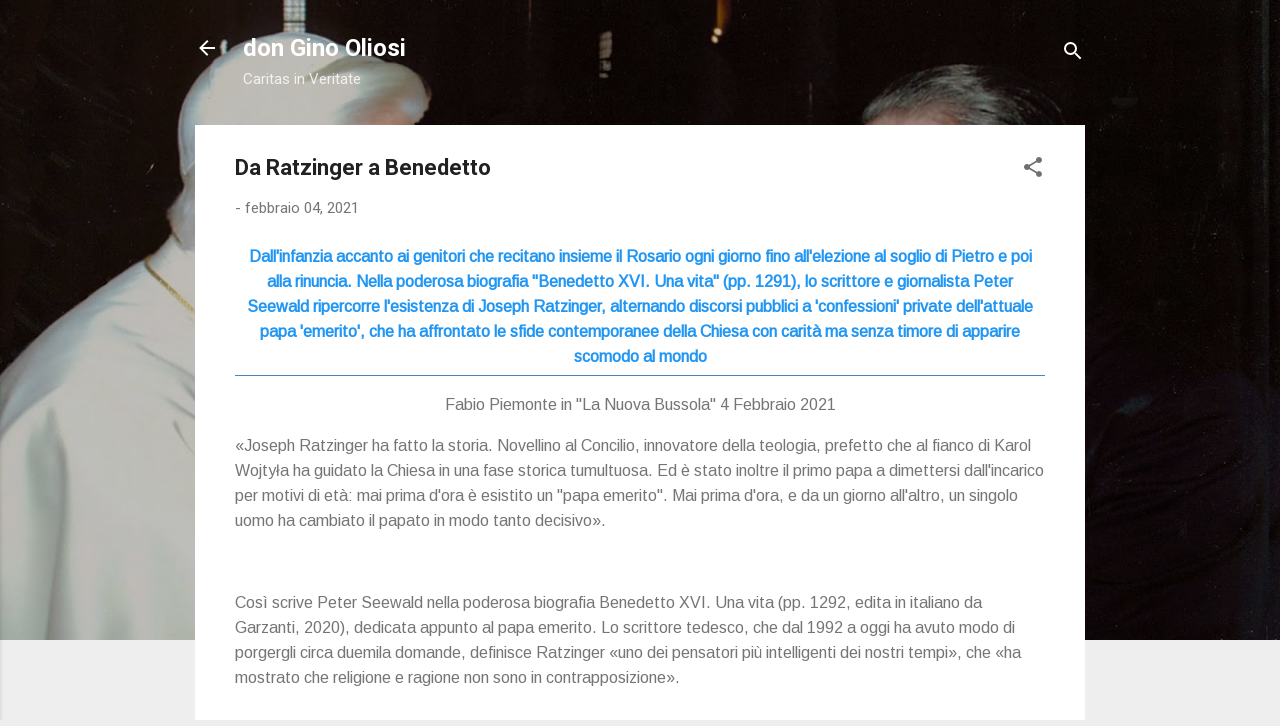

--- FILE ---
content_type: text/html; charset=UTF-8
request_url: https://www.donginooliosi.com/2021/02/da-ratzinger-benedetto.html
body_size: 32283
content:
<!DOCTYPE html>
<html dir='ltr' lang='it'>
<head>
<meta content='width=device-width, initial-scale=1' name='viewport'/>
<title>Da Ratzinger a Benedetto</title>
<meta content='text/html; charset=UTF-8' http-equiv='Content-Type'/>
<!-- Chrome, Firefox OS and Opera -->
<meta content='#eeeeee' name='theme-color'/>
<!-- Windows Phone -->
<meta content='#eeeeee' name='msapplication-navbutton-color'/>
<meta content='blogger' name='generator'/>
<link href='https://www.donginooliosi.com/favicon.ico' rel='icon' type='image/x-icon'/>
<link href='https://www.donginooliosi.com/2021/02/da-ratzinger-benedetto.html' rel='canonical'/>
<link rel="alternate" type="application/atom+xml" title="don Gino Oliosi - Atom" href="https://www.donginooliosi.com/feeds/posts/default" />
<link rel="alternate" type="application/rss+xml" title="don Gino Oliosi - RSS" href="https://www.donginooliosi.com/feeds/posts/default?alt=rss" />
<link rel="service.post" type="application/atom+xml" title="don Gino Oliosi - Atom" href="https://www.blogger.com/feeds/2213675883473221106/posts/default" />

<link rel="alternate" type="application/atom+xml" title="don Gino Oliosi - Atom" href="https://www.donginooliosi.com/feeds/5960332999977650771/comments/default" />
<!--Can't find substitution for tag [blog.ieCssRetrofitLinks]-->
<meta content='https://www.donginooliosi.com/2021/02/da-ratzinger-benedetto.html' property='og:url'/>
<meta content='Da Ratzinger a Benedetto' property='og:title'/>
<meta content='                      Dall&#39;infanzia accanto ai genitori che  recitano insieme il Rosario ogni giorno fino all&#39;elezione al soglio di Pietro e...' property='og:description'/>
<style type='text/css'>@font-face{font-family:'Arimo';font-style:normal;font-weight:400;font-display:swap;src:url(//fonts.gstatic.com/s/arimo/v35/P5sfzZCDf9_T_3cV7NCUECyoxNk37cxcDRrBdwcoaaQwpBQ.woff2)format('woff2');unicode-range:U+0460-052F,U+1C80-1C8A,U+20B4,U+2DE0-2DFF,U+A640-A69F,U+FE2E-FE2F;}@font-face{font-family:'Arimo';font-style:normal;font-weight:400;font-display:swap;src:url(//fonts.gstatic.com/s/arimo/v35/P5sfzZCDf9_T_3cV7NCUECyoxNk37cxcBBrBdwcoaaQwpBQ.woff2)format('woff2');unicode-range:U+0301,U+0400-045F,U+0490-0491,U+04B0-04B1,U+2116;}@font-face{font-family:'Arimo';font-style:normal;font-weight:400;font-display:swap;src:url(//fonts.gstatic.com/s/arimo/v35/P5sfzZCDf9_T_3cV7NCUECyoxNk37cxcDBrBdwcoaaQwpBQ.woff2)format('woff2');unicode-range:U+1F00-1FFF;}@font-face{font-family:'Arimo';font-style:normal;font-weight:400;font-display:swap;src:url(//fonts.gstatic.com/s/arimo/v35/P5sfzZCDf9_T_3cV7NCUECyoxNk37cxcAxrBdwcoaaQwpBQ.woff2)format('woff2');unicode-range:U+0370-0377,U+037A-037F,U+0384-038A,U+038C,U+038E-03A1,U+03A3-03FF;}@font-face{font-family:'Arimo';font-style:normal;font-weight:400;font-display:swap;src:url(//fonts.gstatic.com/s/arimo/v35/P5sfzZCDf9_T_3cV7NCUECyoxNk37cxcAhrBdwcoaaQwpBQ.woff2)format('woff2');unicode-range:U+0307-0308,U+0590-05FF,U+200C-2010,U+20AA,U+25CC,U+FB1D-FB4F;}@font-face{font-family:'Arimo';font-style:normal;font-weight:400;font-display:swap;src:url(//fonts.gstatic.com/s/arimo/v35/P5sfzZCDf9_T_3cV7NCUECyoxNk37cxcDxrBdwcoaaQwpBQ.woff2)format('woff2');unicode-range:U+0102-0103,U+0110-0111,U+0128-0129,U+0168-0169,U+01A0-01A1,U+01AF-01B0,U+0300-0301,U+0303-0304,U+0308-0309,U+0323,U+0329,U+1EA0-1EF9,U+20AB;}@font-face{font-family:'Arimo';font-style:normal;font-weight:400;font-display:swap;src:url(//fonts.gstatic.com/s/arimo/v35/P5sfzZCDf9_T_3cV7NCUECyoxNk37cxcDhrBdwcoaaQwpBQ.woff2)format('woff2');unicode-range:U+0100-02BA,U+02BD-02C5,U+02C7-02CC,U+02CE-02D7,U+02DD-02FF,U+0304,U+0308,U+0329,U+1D00-1DBF,U+1E00-1E9F,U+1EF2-1EFF,U+2020,U+20A0-20AB,U+20AD-20C0,U+2113,U+2C60-2C7F,U+A720-A7FF;}@font-face{font-family:'Arimo';font-style:normal;font-weight:400;font-display:swap;src:url(//fonts.gstatic.com/s/arimo/v35/P5sfzZCDf9_T_3cV7NCUECyoxNk37cxcABrBdwcoaaQw.woff2)format('woff2');unicode-range:U+0000-00FF,U+0131,U+0152-0153,U+02BB-02BC,U+02C6,U+02DA,U+02DC,U+0304,U+0308,U+0329,U+2000-206F,U+20AC,U+2122,U+2191,U+2193,U+2212,U+2215,U+FEFF,U+FFFD;}@font-face{font-family:'Roboto';font-style:italic;font-weight:300;font-stretch:100%;font-display:swap;src:url(//fonts.gstatic.com/s/roboto/v50/KFOKCnqEu92Fr1Mu53ZEC9_Vu3r1gIhOszmOClHrs6ljXfMMLt_QuAX-k3Yi128m0kN2.woff2)format('woff2');unicode-range:U+0460-052F,U+1C80-1C8A,U+20B4,U+2DE0-2DFF,U+A640-A69F,U+FE2E-FE2F;}@font-face{font-family:'Roboto';font-style:italic;font-weight:300;font-stretch:100%;font-display:swap;src:url(//fonts.gstatic.com/s/roboto/v50/KFOKCnqEu92Fr1Mu53ZEC9_Vu3r1gIhOszmOClHrs6ljXfMMLt_QuAz-k3Yi128m0kN2.woff2)format('woff2');unicode-range:U+0301,U+0400-045F,U+0490-0491,U+04B0-04B1,U+2116;}@font-face{font-family:'Roboto';font-style:italic;font-weight:300;font-stretch:100%;font-display:swap;src:url(//fonts.gstatic.com/s/roboto/v50/KFOKCnqEu92Fr1Mu53ZEC9_Vu3r1gIhOszmOClHrs6ljXfMMLt_QuAT-k3Yi128m0kN2.woff2)format('woff2');unicode-range:U+1F00-1FFF;}@font-face{font-family:'Roboto';font-style:italic;font-weight:300;font-stretch:100%;font-display:swap;src:url(//fonts.gstatic.com/s/roboto/v50/KFOKCnqEu92Fr1Mu53ZEC9_Vu3r1gIhOszmOClHrs6ljXfMMLt_QuAv-k3Yi128m0kN2.woff2)format('woff2');unicode-range:U+0370-0377,U+037A-037F,U+0384-038A,U+038C,U+038E-03A1,U+03A3-03FF;}@font-face{font-family:'Roboto';font-style:italic;font-weight:300;font-stretch:100%;font-display:swap;src:url(//fonts.gstatic.com/s/roboto/v50/KFOKCnqEu92Fr1Mu53ZEC9_Vu3r1gIhOszmOClHrs6ljXfMMLt_QuHT-k3Yi128m0kN2.woff2)format('woff2');unicode-range:U+0302-0303,U+0305,U+0307-0308,U+0310,U+0312,U+0315,U+031A,U+0326-0327,U+032C,U+032F-0330,U+0332-0333,U+0338,U+033A,U+0346,U+034D,U+0391-03A1,U+03A3-03A9,U+03B1-03C9,U+03D1,U+03D5-03D6,U+03F0-03F1,U+03F4-03F5,U+2016-2017,U+2034-2038,U+203C,U+2040,U+2043,U+2047,U+2050,U+2057,U+205F,U+2070-2071,U+2074-208E,U+2090-209C,U+20D0-20DC,U+20E1,U+20E5-20EF,U+2100-2112,U+2114-2115,U+2117-2121,U+2123-214F,U+2190,U+2192,U+2194-21AE,U+21B0-21E5,U+21F1-21F2,U+21F4-2211,U+2213-2214,U+2216-22FF,U+2308-230B,U+2310,U+2319,U+231C-2321,U+2336-237A,U+237C,U+2395,U+239B-23B7,U+23D0,U+23DC-23E1,U+2474-2475,U+25AF,U+25B3,U+25B7,U+25BD,U+25C1,U+25CA,U+25CC,U+25FB,U+266D-266F,U+27C0-27FF,U+2900-2AFF,U+2B0E-2B11,U+2B30-2B4C,U+2BFE,U+3030,U+FF5B,U+FF5D,U+1D400-1D7FF,U+1EE00-1EEFF;}@font-face{font-family:'Roboto';font-style:italic;font-weight:300;font-stretch:100%;font-display:swap;src:url(//fonts.gstatic.com/s/roboto/v50/KFOKCnqEu92Fr1Mu53ZEC9_Vu3r1gIhOszmOClHrs6ljXfMMLt_QuGb-k3Yi128m0kN2.woff2)format('woff2');unicode-range:U+0001-000C,U+000E-001F,U+007F-009F,U+20DD-20E0,U+20E2-20E4,U+2150-218F,U+2190,U+2192,U+2194-2199,U+21AF,U+21E6-21F0,U+21F3,U+2218-2219,U+2299,U+22C4-22C6,U+2300-243F,U+2440-244A,U+2460-24FF,U+25A0-27BF,U+2800-28FF,U+2921-2922,U+2981,U+29BF,U+29EB,U+2B00-2BFF,U+4DC0-4DFF,U+FFF9-FFFB,U+10140-1018E,U+10190-1019C,U+101A0,U+101D0-101FD,U+102E0-102FB,U+10E60-10E7E,U+1D2C0-1D2D3,U+1D2E0-1D37F,U+1F000-1F0FF,U+1F100-1F1AD,U+1F1E6-1F1FF,U+1F30D-1F30F,U+1F315,U+1F31C,U+1F31E,U+1F320-1F32C,U+1F336,U+1F378,U+1F37D,U+1F382,U+1F393-1F39F,U+1F3A7-1F3A8,U+1F3AC-1F3AF,U+1F3C2,U+1F3C4-1F3C6,U+1F3CA-1F3CE,U+1F3D4-1F3E0,U+1F3ED,U+1F3F1-1F3F3,U+1F3F5-1F3F7,U+1F408,U+1F415,U+1F41F,U+1F426,U+1F43F,U+1F441-1F442,U+1F444,U+1F446-1F449,U+1F44C-1F44E,U+1F453,U+1F46A,U+1F47D,U+1F4A3,U+1F4B0,U+1F4B3,U+1F4B9,U+1F4BB,U+1F4BF,U+1F4C8-1F4CB,U+1F4D6,U+1F4DA,U+1F4DF,U+1F4E3-1F4E6,U+1F4EA-1F4ED,U+1F4F7,U+1F4F9-1F4FB,U+1F4FD-1F4FE,U+1F503,U+1F507-1F50B,U+1F50D,U+1F512-1F513,U+1F53E-1F54A,U+1F54F-1F5FA,U+1F610,U+1F650-1F67F,U+1F687,U+1F68D,U+1F691,U+1F694,U+1F698,U+1F6AD,U+1F6B2,U+1F6B9-1F6BA,U+1F6BC,U+1F6C6-1F6CF,U+1F6D3-1F6D7,U+1F6E0-1F6EA,U+1F6F0-1F6F3,U+1F6F7-1F6FC,U+1F700-1F7FF,U+1F800-1F80B,U+1F810-1F847,U+1F850-1F859,U+1F860-1F887,U+1F890-1F8AD,U+1F8B0-1F8BB,U+1F8C0-1F8C1,U+1F900-1F90B,U+1F93B,U+1F946,U+1F984,U+1F996,U+1F9E9,U+1FA00-1FA6F,U+1FA70-1FA7C,U+1FA80-1FA89,U+1FA8F-1FAC6,U+1FACE-1FADC,U+1FADF-1FAE9,U+1FAF0-1FAF8,U+1FB00-1FBFF;}@font-face{font-family:'Roboto';font-style:italic;font-weight:300;font-stretch:100%;font-display:swap;src:url(//fonts.gstatic.com/s/roboto/v50/KFOKCnqEu92Fr1Mu53ZEC9_Vu3r1gIhOszmOClHrs6ljXfMMLt_QuAf-k3Yi128m0kN2.woff2)format('woff2');unicode-range:U+0102-0103,U+0110-0111,U+0128-0129,U+0168-0169,U+01A0-01A1,U+01AF-01B0,U+0300-0301,U+0303-0304,U+0308-0309,U+0323,U+0329,U+1EA0-1EF9,U+20AB;}@font-face{font-family:'Roboto';font-style:italic;font-weight:300;font-stretch:100%;font-display:swap;src:url(//fonts.gstatic.com/s/roboto/v50/KFOKCnqEu92Fr1Mu53ZEC9_Vu3r1gIhOszmOClHrs6ljXfMMLt_QuAb-k3Yi128m0kN2.woff2)format('woff2');unicode-range:U+0100-02BA,U+02BD-02C5,U+02C7-02CC,U+02CE-02D7,U+02DD-02FF,U+0304,U+0308,U+0329,U+1D00-1DBF,U+1E00-1E9F,U+1EF2-1EFF,U+2020,U+20A0-20AB,U+20AD-20C0,U+2113,U+2C60-2C7F,U+A720-A7FF;}@font-face{font-family:'Roboto';font-style:italic;font-weight:300;font-stretch:100%;font-display:swap;src:url(//fonts.gstatic.com/s/roboto/v50/KFOKCnqEu92Fr1Mu53ZEC9_Vu3r1gIhOszmOClHrs6ljXfMMLt_QuAj-k3Yi128m0g.woff2)format('woff2');unicode-range:U+0000-00FF,U+0131,U+0152-0153,U+02BB-02BC,U+02C6,U+02DA,U+02DC,U+0304,U+0308,U+0329,U+2000-206F,U+20AC,U+2122,U+2191,U+2193,U+2212,U+2215,U+FEFF,U+FFFD;}@font-face{font-family:'Roboto';font-style:normal;font-weight:400;font-stretch:100%;font-display:swap;src:url(//fonts.gstatic.com/s/roboto/v50/KFO7CnqEu92Fr1ME7kSn66aGLdTylUAMa3GUBHMdazTgWw.woff2)format('woff2');unicode-range:U+0460-052F,U+1C80-1C8A,U+20B4,U+2DE0-2DFF,U+A640-A69F,U+FE2E-FE2F;}@font-face{font-family:'Roboto';font-style:normal;font-weight:400;font-stretch:100%;font-display:swap;src:url(//fonts.gstatic.com/s/roboto/v50/KFO7CnqEu92Fr1ME7kSn66aGLdTylUAMa3iUBHMdazTgWw.woff2)format('woff2');unicode-range:U+0301,U+0400-045F,U+0490-0491,U+04B0-04B1,U+2116;}@font-face{font-family:'Roboto';font-style:normal;font-weight:400;font-stretch:100%;font-display:swap;src:url(//fonts.gstatic.com/s/roboto/v50/KFO7CnqEu92Fr1ME7kSn66aGLdTylUAMa3CUBHMdazTgWw.woff2)format('woff2');unicode-range:U+1F00-1FFF;}@font-face{font-family:'Roboto';font-style:normal;font-weight:400;font-stretch:100%;font-display:swap;src:url(//fonts.gstatic.com/s/roboto/v50/KFO7CnqEu92Fr1ME7kSn66aGLdTylUAMa3-UBHMdazTgWw.woff2)format('woff2');unicode-range:U+0370-0377,U+037A-037F,U+0384-038A,U+038C,U+038E-03A1,U+03A3-03FF;}@font-face{font-family:'Roboto';font-style:normal;font-weight:400;font-stretch:100%;font-display:swap;src:url(//fonts.gstatic.com/s/roboto/v50/KFO7CnqEu92Fr1ME7kSn66aGLdTylUAMawCUBHMdazTgWw.woff2)format('woff2');unicode-range:U+0302-0303,U+0305,U+0307-0308,U+0310,U+0312,U+0315,U+031A,U+0326-0327,U+032C,U+032F-0330,U+0332-0333,U+0338,U+033A,U+0346,U+034D,U+0391-03A1,U+03A3-03A9,U+03B1-03C9,U+03D1,U+03D5-03D6,U+03F0-03F1,U+03F4-03F5,U+2016-2017,U+2034-2038,U+203C,U+2040,U+2043,U+2047,U+2050,U+2057,U+205F,U+2070-2071,U+2074-208E,U+2090-209C,U+20D0-20DC,U+20E1,U+20E5-20EF,U+2100-2112,U+2114-2115,U+2117-2121,U+2123-214F,U+2190,U+2192,U+2194-21AE,U+21B0-21E5,U+21F1-21F2,U+21F4-2211,U+2213-2214,U+2216-22FF,U+2308-230B,U+2310,U+2319,U+231C-2321,U+2336-237A,U+237C,U+2395,U+239B-23B7,U+23D0,U+23DC-23E1,U+2474-2475,U+25AF,U+25B3,U+25B7,U+25BD,U+25C1,U+25CA,U+25CC,U+25FB,U+266D-266F,U+27C0-27FF,U+2900-2AFF,U+2B0E-2B11,U+2B30-2B4C,U+2BFE,U+3030,U+FF5B,U+FF5D,U+1D400-1D7FF,U+1EE00-1EEFF;}@font-face{font-family:'Roboto';font-style:normal;font-weight:400;font-stretch:100%;font-display:swap;src:url(//fonts.gstatic.com/s/roboto/v50/KFO7CnqEu92Fr1ME7kSn66aGLdTylUAMaxKUBHMdazTgWw.woff2)format('woff2');unicode-range:U+0001-000C,U+000E-001F,U+007F-009F,U+20DD-20E0,U+20E2-20E4,U+2150-218F,U+2190,U+2192,U+2194-2199,U+21AF,U+21E6-21F0,U+21F3,U+2218-2219,U+2299,U+22C4-22C6,U+2300-243F,U+2440-244A,U+2460-24FF,U+25A0-27BF,U+2800-28FF,U+2921-2922,U+2981,U+29BF,U+29EB,U+2B00-2BFF,U+4DC0-4DFF,U+FFF9-FFFB,U+10140-1018E,U+10190-1019C,U+101A0,U+101D0-101FD,U+102E0-102FB,U+10E60-10E7E,U+1D2C0-1D2D3,U+1D2E0-1D37F,U+1F000-1F0FF,U+1F100-1F1AD,U+1F1E6-1F1FF,U+1F30D-1F30F,U+1F315,U+1F31C,U+1F31E,U+1F320-1F32C,U+1F336,U+1F378,U+1F37D,U+1F382,U+1F393-1F39F,U+1F3A7-1F3A8,U+1F3AC-1F3AF,U+1F3C2,U+1F3C4-1F3C6,U+1F3CA-1F3CE,U+1F3D4-1F3E0,U+1F3ED,U+1F3F1-1F3F3,U+1F3F5-1F3F7,U+1F408,U+1F415,U+1F41F,U+1F426,U+1F43F,U+1F441-1F442,U+1F444,U+1F446-1F449,U+1F44C-1F44E,U+1F453,U+1F46A,U+1F47D,U+1F4A3,U+1F4B0,U+1F4B3,U+1F4B9,U+1F4BB,U+1F4BF,U+1F4C8-1F4CB,U+1F4D6,U+1F4DA,U+1F4DF,U+1F4E3-1F4E6,U+1F4EA-1F4ED,U+1F4F7,U+1F4F9-1F4FB,U+1F4FD-1F4FE,U+1F503,U+1F507-1F50B,U+1F50D,U+1F512-1F513,U+1F53E-1F54A,U+1F54F-1F5FA,U+1F610,U+1F650-1F67F,U+1F687,U+1F68D,U+1F691,U+1F694,U+1F698,U+1F6AD,U+1F6B2,U+1F6B9-1F6BA,U+1F6BC,U+1F6C6-1F6CF,U+1F6D3-1F6D7,U+1F6E0-1F6EA,U+1F6F0-1F6F3,U+1F6F7-1F6FC,U+1F700-1F7FF,U+1F800-1F80B,U+1F810-1F847,U+1F850-1F859,U+1F860-1F887,U+1F890-1F8AD,U+1F8B0-1F8BB,U+1F8C0-1F8C1,U+1F900-1F90B,U+1F93B,U+1F946,U+1F984,U+1F996,U+1F9E9,U+1FA00-1FA6F,U+1FA70-1FA7C,U+1FA80-1FA89,U+1FA8F-1FAC6,U+1FACE-1FADC,U+1FADF-1FAE9,U+1FAF0-1FAF8,U+1FB00-1FBFF;}@font-face{font-family:'Roboto';font-style:normal;font-weight:400;font-stretch:100%;font-display:swap;src:url(//fonts.gstatic.com/s/roboto/v50/KFO7CnqEu92Fr1ME7kSn66aGLdTylUAMa3OUBHMdazTgWw.woff2)format('woff2');unicode-range:U+0102-0103,U+0110-0111,U+0128-0129,U+0168-0169,U+01A0-01A1,U+01AF-01B0,U+0300-0301,U+0303-0304,U+0308-0309,U+0323,U+0329,U+1EA0-1EF9,U+20AB;}@font-face{font-family:'Roboto';font-style:normal;font-weight:400;font-stretch:100%;font-display:swap;src:url(//fonts.gstatic.com/s/roboto/v50/KFO7CnqEu92Fr1ME7kSn66aGLdTylUAMa3KUBHMdazTgWw.woff2)format('woff2');unicode-range:U+0100-02BA,U+02BD-02C5,U+02C7-02CC,U+02CE-02D7,U+02DD-02FF,U+0304,U+0308,U+0329,U+1D00-1DBF,U+1E00-1E9F,U+1EF2-1EFF,U+2020,U+20A0-20AB,U+20AD-20C0,U+2113,U+2C60-2C7F,U+A720-A7FF;}@font-face{font-family:'Roboto';font-style:normal;font-weight:400;font-stretch:100%;font-display:swap;src:url(//fonts.gstatic.com/s/roboto/v50/KFO7CnqEu92Fr1ME7kSn66aGLdTylUAMa3yUBHMdazQ.woff2)format('woff2');unicode-range:U+0000-00FF,U+0131,U+0152-0153,U+02BB-02BC,U+02C6,U+02DA,U+02DC,U+0304,U+0308,U+0329,U+2000-206F,U+20AC,U+2122,U+2191,U+2193,U+2212,U+2215,U+FEFF,U+FFFD;}@font-face{font-family:'Roboto';font-style:normal;font-weight:700;font-stretch:100%;font-display:swap;src:url(//fonts.gstatic.com/s/roboto/v50/KFO7CnqEu92Fr1ME7kSn66aGLdTylUAMa3GUBHMdazTgWw.woff2)format('woff2');unicode-range:U+0460-052F,U+1C80-1C8A,U+20B4,U+2DE0-2DFF,U+A640-A69F,U+FE2E-FE2F;}@font-face{font-family:'Roboto';font-style:normal;font-weight:700;font-stretch:100%;font-display:swap;src:url(//fonts.gstatic.com/s/roboto/v50/KFO7CnqEu92Fr1ME7kSn66aGLdTylUAMa3iUBHMdazTgWw.woff2)format('woff2');unicode-range:U+0301,U+0400-045F,U+0490-0491,U+04B0-04B1,U+2116;}@font-face{font-family:'Roboto';font-style:normal;font-weight:700;font-stretch:100%;font-display:swap;src:url(//fonts.gstatic.com/s/roboto/v50/KFO7CnqEu92Fr1ME7kSn66aGLdTylUAMa3CUBHMdazTgWw.woff2)format('woff2');unicode-range:U+1F00-1FFF;}@font-face{font-family:'Roboto';font-style:normal;font-weight:700;font-stretch:100%;font-display:swap;src:url(//fonts.gstatic.com/s/roboto/v50/KFO7CnqEu92Fr1ME7kSn66aGLdTylUAMa3-UBHMdazTgWw.woff2)format('woff2');unicode-range:U+0370-0377,U+037A-037F,U+0384-038A,U+038C,U+038E-03A1,U+03A3-03FF;}@font-face{font-family:'Roboto';font-style:normal;font-weight:700;font-stretch:100%;font-display:swap;src:url(//fonts.gstatic.com/s/roboto/v50/KFO7CnqEu92Fr1ME7kSn66aGLdTylUAMawCUBHMdazTgWw.woff2)format('woff2');unicode-range:U+0302-0303,U+0305,U+0307-0308,U+0310,U+0312,U+0315,U+031A,U+0326-0327,U+032C,U+032F-0330,U+0332-0333,U+0338,U+033A,U+0346,U+034D,U+0391-03A1,U+03A3-03A9,U+03B1-03C9,U+03D1,U+03D5-03D6,U+03F0-03F1,U+03F4-03F5,U+2016-2017,U+2034-2038,U+203C,U+2040,U+2043,U+2047,U+2050,U+2057,U+205F,U+2070-2071,U+2074-208E,U+2090-209C,U+20D0-20DC,U+20E1,U+20E5-20EF,U+2100-2112,U+2114-2115,U+2117-2121,U+2123-214F,U+2190,U+2192,U+2194-21AE,U+21B0-21E5,U+21F1-21F2,U+21F4-2211,U+2213-2214,U+2216-22FF,U+2308-230B,U+2310,U+2319,U+231C-2321,U+2336-237A,U+237C,U+2395,U+239B-23B7,U+23D0,U+23DC-23E1,U+2474-2475,U+25AF,U+25B3,U+25B7,U+25BD,U+25C1,U+25CA,U+25CC,U+25FB,U+266D-266F,U+27C0-27FF,U+2900-2AFF,U+2B0E-2B11,U+2B30-2B4C,U+2BFE,U+3030,U+FF5B,U+FF5D,U+1D400-1D7FF,U+1EE00-1EEFF;}@font-face{font-family:'Roboto';font-style:normal;font-weight:700;font-stretch:100%;font-display:swap;src:url(//fonts.gstatic.com/s/roboto/v50/KFO7CnqEu92Fr1ME7kSn66aGLdTylUAMaxKUBHMdazTgWw.woff2)format('woff2');unicode-range:U+0001-000C,U+000E-001F,U+007F-009F,U+20DD-20E0,U+20E2-20E4,U+2150-218F,U+2190,U+2192,U+2194-2199,U+21AF,U+21E6-21F0,U+21F3,U+2218-2219,U+2299,U+22C4-22C6,U+2300-243F,U+2440-244A,U+2460-24FF,U+25A0-27BF,U+2800-28FF,U+2921-2922,U+2981,U+29BF,U+29EB,U+2B00-2BFF,U+4DC0-4DFF,U+FFF9-FFFB,U+10140-1018E,U+10190-1019C,U+101A0,U+101D0-101FD,U+102E0-102FB,U+10E60-10E7E,U+1D2C0-1D2D3,U+1D2E0-1D37F,U+1F000-1F0FF,U+1F100-1F1AD,U+1F1E6-1F1FF,U+1F30D-1F30F,U+1F315,U+1F31C,U+1F31E,U+1F320-1F32C,U+1F336,U+1F378,U+1F37D,U+1F382,U+1F393-1F39F,U+1F3A7-1F3A8,U+1F3AC-1F3AF,U+1F3C2,U+1F3C4-1F3C6,U+1F3CA-1F3CE,U+1F3D4-1F3E0,U+1F3ED,U+1F3F1-1F3F3,U+1F3F5-1F3F7,U+1F408,U+1F415,U+1F41F,U+1F426,U+1F43F,U+1F441-1F442,U+1F444,U+1F446-1F449,U+1F44C-1F44E,U+1F453,U+1F46A,U+1F47D,U+1F4A3,U+1F4B0,U+1F4B3,U+1F4B9,U+1F4BB,U+1F4BF,U+1F4C8-1F4CB,U+1F4D6,U+1F4DA,U+1F4DF,U+1F4E3-1F4E6,U+1F4EA-1F4ED,U+1F4F7,U+1F4F9-1F4FB,U+1F4FD-1F4FE,U+1F503,U+1F507-1F50B,U+1F50D,U+1F512-1F513,U+1F53E-1F54A,U+1F54F-1F5FA,U+1F610,U+1F650-1F67F,U+1F687,U+1F68D,U+1F691,U+1F694,U+1F698,U+1F6AD,U+1F6B2,U+1F6B9-1F6BA,U+1F6BC,U+1F6C6-1F6CF,U+1F6D3-1F6D7,U+1F6E0-1F6EA,U+1F6F0-1F6F3,U+1F6F7-1F6FC,U+1F700-1F7FF,U+1F800-1F80B,U+1F810-1F847,U+1F850-1F859,U+1F860-1F887,U+1F890-1F8AD,U+1F8B0-1F8BB,U+1F8C0-1F8C1,U+1F900-1F90B,U+1F93B,U+1F946,U+1F984,U+1F996,U+1F9E9,U+1FA00-1FA6F,U+1FA70-1FA7C,U+1FA80-1FA89,U+1FA8F-1FAC6,U+1FACE-1FADC,U+1FADF-1FAE9,U+1FAF0-1FAF8,U+1FB00-1FBFF;}@font-face{font-family:'Roboto';font-style:normal;font-weight:700;font-stretch:100%;font-display:swap;src:url(//fonts.gstatic.com/s/roboto/v50/KFO7CnqEu92Fr1ME7kSn66aGLdTylUAMa3OUBHMdazTgWw.woff2)format('woff2');unicode-range:U+0102-0103,U+0110-0111,U+0128-0129,U+0168-0169,U+01A0-01A1,U+01AF-01B0,U+0300-0301,U+0303-0304,U+0308-0309,U+0323,U+0329,U+1EA0-1EF9,U+20AB;}@font-face{font-family:'Roboto';font-style:normal;font-weight:700;font-stretch:100%;font-display:swap;src:url(//fonts.gstatic.com/s/roboto/v50/KFO7CnqEu92Fr1ME7kSn66aGLdTylUAMa3KUBHMdazTgWw.woff2)format('woff2');unicode-range:U+0100-02BA,U+02BD-02C5,U+02C7-02CC,U+02CE-02D7,U+02DD-02FF,U+0304,U+0308,U+0329,U+1D00-1DBF,U+1E00-1E9F,U+1EF2-1EFF,U+2020,U+20A0-20AB,U+20AD-20C0,U+2113,U+2C60-2C7F,U+A720-A7FF;}@font-face{font-family:'Roboto';font-style:normal;font-weight:700;font-stretch:100%;font-display:swap;src:url(//fonts.gstatic.com/s/roboto/v50/KFO7CnqEu92Fr1ME7kSn66aGLdTylUAMa3yUBHMdazQ.woff2)format('woff2');unicode-range:U+0000-00FF,U+0131,U+0152-0153,U+02BB-02BC,U+02C6,U+02DA,U+02DC,U+0304,U+0308,U+0329,U+2000-206F,U+20AC,U+2122,U+2191,U+2193,U+2212,U+2215,U+FEFF,U+FFFD;}</style>
<style id='page-skin-1' type='text/css'><!--
/*! normalize.css v3.0.1 | MIT License | git.io/normalize */html{font-family:sans-serif;-ms-text-size-adjust:100%;-webkit-text-size-adjust:100%}body{margin:0}article,aside,details,figcaption,figure,footer,header,hgroup,main,nav,section,summary{display:block}audio,canvas,progress,video{display:inline-block;vertical-align:baseline}audio:not([controls]){display:none;height:0}[hidden],template{display:none}a{background:transparent}a:active,a:hover{outline:0}abbr[title]{border-bottom:1px dotted}b,strong{font-weight:bold}dfn{font-style:italic}h1{font-size:2em;margin:.67em 0}mark{background:#ff0;color:#000}small{font-size:80%}sub,sup{font-size:75%;line-height:0;position:relative;vertical-align:baseline}sup{top:-0.5em}sub{bottom:-0.25em}img{border:0}svg:not(:root){overflow:hidden}figure{margin:1em 40px}hr{-moz-box-sizing:content-box;box-sizing:content-box;height:0}pre{overflow:auto}code,kbd,pre,samp{font-family:monospace,monospace;font-size:1em}button,input,optgroup,select,textarea{color:inherit;font:inherit;margin:0}button{overflow:visible}button,select{text-transform:none}button,html input[type="button"],input[type="reset"],input[type="submit"]{-webkit-appearance:button;cursor:pointer}button[disabled],html input[disabled]{cursor:default}button::-moz-focus-inner,input::-moz-focus-inner{border:0;padding:0}input{line-height:normal}input[type="checkbox"],input[type="radio"]{box-sizing:border-box;padding:0}input[type="number"]::-webkit-inner-spin-button,input[type="number"]::-webkit-outer-spin-button{height:auto}input[type="search"]{-webkit-appearance:textfield;-moz-box-sizing:content-box;-webkit-box-sizing:content-box;box-sizing:content-box}input[type="search"]::-webkit-search-cancel-button,input[type="search"]::-webkit-search-decoration{-webkit-appearance:none}fieldset{border:1px solid #c0c0c0;margin:0 2px;padding:.35em .625em .75em}legend{border:0;padding:0}textarea{overflow:auto}optgroup{font-weight:bold}table{border-collapse:collapse;border-spacing:0}td,th{padding:0}
/*!************************************************
* Blogger Template Style
* Name: Contempo
**************************************************/
body{
overflow-wrap:break-word;
word-break:break-word;
word-wrap:break-word
}
.hidden{
display:none
}
.invisible{
visibility:hidden
}
.container::after,.float-container::after{
clear:both;
content:"";
display:table
}
.clearboth{
clear:both
}
#comments .comment .comment-actions,.subscribe-popup .FollowByEmail .follow-by-email-submit,.widget.Profile .profile-link,.widget.Profile .profile-link.visit-profile{
background:0 0;
border:0;
box-shadow:none;
color:#2196f3;
cursor:pointer;
font-size:14px;
font-weight:700;
outline:0;
text-decoration:none;
text-transform:uppercase;
width:auto
}
.dim-overlay{
background-color:rgba(0,0,0,.54);
height:100vh;
left:0;
position:fixed;
top:0;
width:100%
}
#sharing-dim-overlay{
background-color:transparent
}
input::-ms-clear{
display:none
}
.blogger-logo,.svg-icon-24.blogger-logo{
fill:#ff9800;
opacity:1
}
.loading-spinner-large{
-webkit-animation:mspin-rotate 1.568s infinite linear;
animation:mspin-rotate 1.568s infinite linear;
height:48px;
overflow:hidden;
position:absolute;
width:48px;
z-index:200
}
.loading-spinner-large>div{
-webkit-animation:mspin-revrot 5332ms infinite steps(4);
animation:mspin-revrot 5332ms infinite steps(4)
}
.loading-spinner-large>div>div{
-webkit-animation:mspin-singlecolor-large-film 1333ms infinite steps(81);
animation:mspin-singlecolor-large-film 1333ms infinite steps(81);
background-size:100%;
height:48px;
width:3888px
}
.mspin-black-large>div>div,.mspin-grey_54-large>div>div{
background-image:url(https://www.blogblog.com/indie/mspin_black_large.svg)
}
.mspin-white-large>div>div{
background-image:url(https://www.blogblog.com/indie/mspin_white_large.svg)
}
.mspin-grey_54-large{
opacity:.54
}
@-webkit-keyframes mspin-singlecolor-large-film{
from{
-webkit-transform:translateX(0);
transform:translateX(0)
}
to{
-webkit-transform:translateX(-3888px);
transform:translateX(-3888px)
}
}
@keyframes mspin-singlecolor-large-film{
from{
-webkit-transform:translateX(0);
transform:translateX(0)
}
to{
-webkit-transform:translateX(-3888px);
transform:translateX(-3888px)
}
}
@-webkit-keyframes mspin-rotate{
from{
-webkit-transform:rotate(0);
transform:rotate(0)
}
to{
-webkit-transform:rotate(360deg);
transform:rotate(360deg)
}
}
@keyframes mspin-rotate{
from{
-webkit-transform:rotate(0);
transform:rotate(0)
}
to{
-webkit-transform:rotate(360deg);
transform:rotate(360deg)
}
}
@-webkit-keyframes mspin-revrot{
from{
-webkit-transform:rotate(0);
transform:rotate(0)
}
to{
-webkit-transform:rotate(-360deg);
transform:rotate(-360deg)
}
}
@keyframes mspin-revrot{
from{
-webkit-transform:rotate(0);
transform:rotate(0)
}
to{
-webkit-transform:rotate(-360deg);
transform:rotate(-360deg)
}
}
.skip-navigation{
background-color:#fff;
box-sizing:border-box;
color:#000;
display:block;
height:0;
left:0;
line-height:50px;
overflow:hidden;
padding-top:0;
position:fixed;
text-align:center;
top:0;
-webkit-transition:box-shadow .3s,height .3s,padding-top .3s;
transition:box-shadow .3s,height .3s,padding-top .3s;
width:100%;
z-index:900
}
.skip-navigation:focus{
box-shadow:0 4px 5px 0 rgba(0,0,0,.14),0 1px 10px 0 rgba(0,0,0,.12),0 2px 4px -1px rgba(0,0,0,.2);
height:50px
}
#main{
outline:0
}
.main-heading{
position:absolute;
clip:rect(1px,1px,1px,1px);
padding:0;
border:0;
height:1px;
width:1px;
overflow:hidden
}
.Attribution{
margin-top:1em;
text-align:center
}
.Attribution .blogger img,.Attribution .blogger svg{
vertical-align:bottom
}
.Attribution .blogger img{
margin-right:.5em
}
.Attribution div{
line-height:24px;
margin-top:.5em
}
.Attribution .copyright,.Attribution .image-attribution{
font-size:.7em;
margin-top:1.5em
}
.BLOG_mobile_video_class{
display:none
}
.bg-photo{
background-attachment:scroll!important
}
body .CSS_LIGHTBOX{
z-index:900
}
.extendable .show-less,.extendable .show-more{
border-color:#2196f3;
color:#2196f3;
margin-top:8px
}
.extendable .show-less.hidden,.extendable .show-more.hidden{
display:none
}
.inline-ad{
display:none;
max-width:100%;
overflow:hidden
}
.adsbygoogle{
display:block
}
#cookieChoiceInfo{
bottom:0;
top:auto
}
iframe.b-hbp-video{
border:0
}
.post-body img{
max-width:100%
}
.post-body iframe{
max-width:100%
}
.post-body a[imageanchor="1"]{
display:inline-block
}
.byline{
margin-right:1em
}
.byline:last-child{
margin-right:0
}
.link-copied-dialog{
max-width:520px;
outline:0
}
.link-copied-dialog .modal-dialog-buttons{
margin-top:8px
}
.link-copied-dialog .goog-buttonset-default{
background:0 0;
border:0
}
.link-copied-dialog .goog-buttonset-default:focus{
outline:0
}
.paging-control-container{
margin-bottom:16px
}
.paging-control-container .paging-control{
display:inline-block
}
.paging-control-container .comment-range-text::after,.paging-control-container .paging-control{
color:#2196f3
}
.paging-control-container .comment-range-text,.paging-control-container .paging-control{
margin-right:8px
}
.paging-control-container .comment-range-text::after,.paging-control-container .paging-control::after{
content:"\b7";
cursor:default;
padding-left:8px;
pointer-events:none
}
.paging-control-container .comment-range-text:last-child::after,.paging-control-container .paging-control:last-child::after{
content:none
}
.byline.reactions iframe{
height:20px
}
.b-notification{
color:#000;
background-color:#fff;
border-bottom:solid 1px #000;
box-sizing:border-box;
padding:16px 32px;
text-align:center
}
.b-notification.visible{
-webkit-transition:margin-top .3s cubic-bezier(.4,0,.2,1);
transition:margin-top .3s cubic-bezier(.4,0,.2,1)
}
.b-notification.invisible{
position:absolute
}
.b-notification-close{
position:absolute;
right:8px;
top:8px
}
.no-posts-message{
line-height:40px;
text-align:center
}
@media screen and (max-width:800px){
body.item-view .post-body a[imageanchor="1"][style*="float: left;"],body.item-view .post-body a[imageanchor="1"][style*="float: right;"]{
float:none!important;
clear:none!important
}
body.item-view .post-body a[imageanchor="1"] img{
display:block;
height:auto;
margin:0 auto
}
body.item-view .post-body>.separator:first-child>a[imageanchor="1"]:first-child{
margin-top:20px
}
.post-body a[imageanchor]{
display:block
}
body.item-view .post-body a[imageanchor="1"]{
margin-left:0!important;
margin-right:0!important
}
body.item-view .post-body a[imageanchor="1"]+a[imageanchor="1"]{
margin-top:16px
}
}
.item-control{
display:none
}
#comments{
border-top:1px dashed rgba(0,0,0,.54);
margin-top:20px;
padding:20px
}
#comments .comment-thread ol{
margin:0;
padding-left:0;
padding-left:0
}
#comments .comment .comment-replybox-single,#comments .comment-thread .comment-replies{
margin-left:60px
}
#comments .comment-thread .thread-count{
display:none
}
#comments .comment{
list-style-type:none;
padding:0 0 30px;
position:relative
}
#comments .comment .comment{
padding-bottom:8px
}
.comment .avatar-image-container{
position:absolute
}
.comment .avatar-image-container img{
border-radius:50%
}
.avatar-image-container svg,.comment .avatar-image-container .avatar-icon{
border-radius:50%;
border:solid 1px #707070;
box-sizing:border-box;
fill:#707070;
height:35px;
margin:0;
padding:7px;
width:35px
}
.comment .comment-block{
margin-top:10px;
margin-left:60px;
padding-bottom:0
}
#comments .comment-author-header-wrapper{
margin-left:40px
}
#comments .comment .thread-expanded .comment-block{
padding-bottom:20px
}
#comments .comment .comment-header .user,#comments .comment .comment-header .user a{
color:#212121;
font-style:normal;
font-weight:700
}
#comments .comment .comment-actions{
bottom:0;
margin-bottom:15px;
position:absolute
}
#comments .comment .comment-actions>*{
margin-right:8px
}
#comments .comment .comment-header .datetime{
bottom:0;
color:rgba(33,33,33,.54);
display:inline-block;
font-size:13px;
font-style:italic;
margin-left:8px
}
#comments .comment .comment-footer .comment-timestamp a,#comments .comment .comment-header .datetime a{
color:rgba(33,33,33,.54)
}
#comments .comment .comment-content,.comment .comment-body{
margin-top:12px;
word-break:break-word
}
.comment-body{
margin-bottom:12px
}
#comments.embed[data-num-comments="0"]{
border:0;
margin-top:0;
padding-top:0
}
#comments.embed[data-num-comments="0"] #comment-post-message,#comments.embed[data-num-comments="0"] div.comment-form>p,#comments.embed[data-num-comments="0"] p.comment-footer{
display:none
}
#comment-editor-src{
display:none
}
.comments .comments-content .loadmore.loaded{
max-height:0;
opacity:0;
overflow:hidden
}
.extendable .remaining-items{
height:0;
overflow:hidden;
-webkit-transition:height .3s cubic-bezier(.4,0,.2,1);
transition:height .3s cubic-bezier(.4,0,.2,1)
}
.extendable .remaining-items.expanded{
height:auto
}
.svg-icon-24,.svg-icon-24-button{
cursor:pointer;
height:24px;
width:24px;
min-width:24px
}
.touch-icon{
margin:-12px;
padding:12px
}
.touch-icon:active,.touch-icon:focus{
background-color:rgba(153,153,153,.4);
border-radius:50%
}
svg:not(:root).touch-icon{
overflow:visible
}
html[dir=rtl] .rtl-reversible-icon{
-webkit-transform:scaleX(-1);
-ms-transform:scaleX(-1);
transform:scaleX(-1)
}
.svg-icon-24-button,.touch-icon-button{
background:0 0;
border:0;
margin:0;
outline:0;
padding:0
}
.touch-icon-button .touch-icon:active,.touch-icon-button .touch-icon:focus{
background-color:transparent
}
.touch-icon-button:active .touch-icon,.touch-icon-button:focus .touch-icon{
background-color:rgba(153,153,153,.4);
border-radius:50%
}
.Profile .default-avatar-wrapper .avatar-icon{
border-radius:50%;
border:solid 1px #707070;
box-sizing:border-box;
fill:#707070;
margin:0
}
.Profile .individual .default-avatar-wrapper .avatar-icon{
padding:25px
}
.Profile .individual .avatar-icon,.Profile .individual .profile-img{
height:120px;
width:120px
}
.Profile .team .default-avatar-wrapper .avatar-icon{
padding:8px
}
.Profile .team .avatar-icon,.Profile .team .default-avatar-wrapper,.Profile .team .profile-img{
height:40px;
width:40px
}
.snippet-container{
margin:0;
position:relative;
overflow:hidden
}
.snippet-fade{
bottom:0;
box-sizing:border-box;
position:absolute;
width:96px
}
.snippet-fade{
right:0
}
.snippet-fade:after{
content:"\2026"
}
.snippet-fade:after{
float:right
}
.post-bottom{
-webkit-box-align:center;
-webkit-align-items:center;
-ms-flex-align:center;
align-items:center;
display:-webkit-box;
display:-webkit-flex;
display:-ms-flexbox;
display:flex;
-webkit-flex-wrap:wrap;
-ms-flex-wrap:wrap;
flex-wrap:wrap
}
.post-footer{
-webkit-box-flex:1;
-webkit-flex:1 1 auto;
-ms-flex:1 1 auto;
flex:1 1 auto;
-webkit-flex-wrap:wrap;
-ms-flex-wrap:wrap;
flex-wrap:wrap;
-webkit-box-ordinal-group:2;
-webkit-order:1;
-ms-flex-order:1;
order:1
}
.post-footer>*{
-webkit-box-flex:0;
-webkit-flex:0 1 auto;
-ms-flex:0 1 auto;
flex:0 1 auto
}
.post-footer .byline:last-child{
margin-right:1em
}
.jump-link{
-webkit-box-flex:0;
-webkit-flex:0 0 auto;
-ms-flex:0 0 auto;
flex:0 0 auto;
-webkit-box-ordinal-group:3;
-webkit-order:2;
-ms-flex-order:2;
order:2
}
.centered-top-container.sticky{
left:0;
position:fixed;
right:0;
top:0;
width:auto;
z-index:50;
-webkit-transition-property:opacity,-webkit-transform;
transition-property:opacity,-webkit-transform;
transition-property:transform,opacity;
transition-property:transform,opacity,-webkit-transform;
-webkit-transition-duration:.2s;
transition-duration:.2s;
-webkit-transition-timing-function:cubic-bezier(.4,0,.2,1);
transition-timing-function:cubic-bezier(.4,0,.2,1)
}
.centered-top-placeholder{
display:none
}
.collapsed-header .centered-top-placeholder{
display:block
}
.centered-top-container .Header .replaced h1,.centered-top-placeholder .Header .replaced h1{
display:none
}
.centered-top-container.sticky .Header .replaced h1{
display:block
}
.centered-top-container.sticky .Header .header-widget{
background:0 0
}
.centered-top-container.sticky .Header .header-image-wrapper{
display:none
}
.centered-top-container img,.centered-top-placeholder img{
max-width:100%
}
.collapsible{
-webkit-transition:height .3s cubic-bezier(.4,0,.2,1);
transition:height .3s cubic-bezier(.4,0,.2,1)
}
.collapsible,.collapsible>summary{
display:block;
overflow:hidden
}
.collapsible>:not(summary){
display:none
}
.collapsible[open]>:not(summary){
display:block
}
.collapsible:focus,.collapsible>summary:focus{
outline:0
}
.collapsible>summary{
cursor:pointer;
display:block;
padding:0
}
.collapsible:focus>summary,.collapsible>summary:focus{
background-color:transparent
}
.collapsible>summary::-webkit-details-marker{
display:none
}
.collapsible-title{
-webkit-box-align:center;
-webkit-align-items:center;
-ms-flex-align:center;
align-items:center;
display:-webkit-box;
display:-webkit-flex;
display:-ms-flexbox;
display:flex
}
.collapsible-title .title{
-webkit-box-flex:1;
-webkit-flex:1 1 auto;
-ms-flex:1 1 auto;
flex:1 1 auto;
-webkit-box-ordinal-group:1;
-webkit-order:0;
-ms-flex-order:0;
order:0;
overflow:hidden;
text-overflow:ellipsis;
white-space:nowrap
}
.collapsible-title .chevron-down,.collapsible[open] .collapsible-title .chevron-up{
display:block
}
.collapsible-title .chevron-up,.collapsible[open] .collapsible-title .chevron-down{
display:none
}
.flat-button{
cursor:pointer;
display:inline-block;
font-weight:700;
text-transform:uppercase;
border-radius:2px;
padding:8px;
margin:-8px
}
.flat-icon-button{
background:0 0;
border:0;
margin:0;
outline:0;
padding:0;
margin:-12px;
padding:12px;
cursor:pointer;
box-sizing:content-box;
display:inline-block;
line-height:0
}
.flat-icon-button,.flat-icon-button .splash-wrapper{
border-radius:50%
}
.flat-icon-button .splash.animate{
-webkit-animation-duration:.3s;
animation-duration:.3s
}
.overflowable-container{
max-height:46px;
overflow:hidden;
position:relative
}
.overflow-button{
cursor:pointer
}
#overflowable-dim-overlay{
background:0 0
}
.overflow-popup{
box-shadow:0 2px 2px 0 rgba(0,0,0,.14),0 3px 1px -2px rgba(0,0,0,.2),0 1px 5px 0 rgba(0,0,0,.12);
background-color:#ffffff;
left:0;
max-width:calc(100% - 32px);
position:absolute;
top:0;
visibility:hidden;
z-index:101
}
.overflow-popup ul{
list-style:none
}
.overflow-popup .tabs li,.overflow-popup li{
display:block;
height:auto
}
.overflow-popup .tabs li{
padding-left:0;
padding-right:0
}
.overflow-button.hidden,.overflow-popup .tabs li.hidden,.overflow-popup li.hidden{
display:none
}
.pill-button{
background:0 0;
border:1px solid;
border-radius:12px;
cursor:pointer;
display:inline-block;
padding:4px 16px;
text-transform:uppercase
}
.ripple{
position:relative
}
.ripple>*{
z-index:1
}
.splash-wrapper{
bottom:0;
left:0;
overflow:hidden;
pointer-events:none;
position:absolute;
right:0;
top:0;
z-index:0
}
.splash{
background:#ccc;
border-radius:100%;
display:block;
opacity:.6;
position:absolute;
-webkit-transform:scale(0);
-ms-transform:scale(0);
transform:scale(0)
}
.splash.animate{
-webkit-animation:ripple-effect .4s linear;
animation:ripple-effect .4s linear
}
@-webkit-keyframes ripple-effect{
100%{
opacity:0;
-webkit-transform:scale(2.5);
transform:scale(2.5)
}
}
@keyframes ripple-effect{
100%{
opacity:0;
-webkit-transform:scale(2.5);
transform:scale(2.5)
}
}
.search{
display:-webkit-box;
display:-webkit-flex;
display:-ms-flexbox;
display:flex;
line-height:24px;
width:24px
}
.search.focused{
width:100%
}
.search.focused .section{
width:100%
}
.search form{
z-index:101
}
.search h3{
display:none
}
.search form{
display:-webkit-box;
display:-webkit-flex;
display:-ms-flexbox;
display:flex;
-webkit-box-flex:1;
-webkit-flex:1 0 0;
-ms-flex:1 0 0px;
flex:1 0 0;
border-bottom:solid 1px transparent;
padding-bottom:8px
}
.search form>*{
display:none
}
.search.focused form>*{
display:block
}
.search .search-input label{
display:none
}
.centered-top-placeholder.cloned .search form{
z-index:30
}
.search.focused form{
border-color:#ffffff;
position:relative;
width:auto
}
.collapsed-header .centered-top-container .search.focused form{
border-bottom-color:transparent
}
.search-expand{
-webkit-box-flex:0;
-webkit-flex:0 0 auto;
-ms-flex:0 0 auto;
flex:0 0 auto
}
.search-expand-text{
display:none
}
.search-close{
display:inline;
vertical-align:middle
}
.search-input{
-webkit-box-flex:1;
-webkit-flex:1 0 1px;
-ms-flex:1 0 1px;
flex:1 0 1px
}
.search-input input{
background:0 0;
border:0;
box-sizing:border-box;
color:#ffffff;
display:inline-block;
outline:0;
width:calc(100% - 48px)
}
.search-input input.no-cursor{
color:transparent;
text-shadow:0 0 0 #ffffff
}
.collapsed-header .centered-top-container .search-action,.collapsed-header .centered-top-container .search-input input{
color:#212121
}
.collapsed-header .centered-top-container .search-input input.no-cursor{
color:transparent;
text-shadow:0 0 0 #212121
}
.collapsed-header .centered-top-container .search-input input.no-cursor:focus,.search-input input.no-cursor:focus{
outline:0
}
.search-focused>*{
visibility:hidden
}
.search-focused .search,.search-focused .search-icon{
visibility:visible
}
.search.focused .search-action{
display:block
}
.search.focused .search-action:disabled{
opacity:.3
}
.widget.Sharing .sharing-button{
display:none
}
.widget.Sharing .sharing-buttons li{
padding:0
}
.widget.Sharing .sharing-buttons li span{
display:none
}
.post-share-buttons{
position:relative
}
.centered-bottom .share-buttons .svg-icon-24,.share-buttons .svg-icon-24{
fill:#212121
}
.sharing-open.touch-icon-button:active .touch-icon,.sharing-open.touch-icon-button:focus .touch-icon{
background-color:transparent
}
.share-buttons{
background-color:#ffffff;
border-radius:2px;
box-shadow:0 2px 2px 0 rgba(0,0,0,.14),0 3px 1px -2px rgba(0,0,0,.2),0 1px 5px 0 rgba(0,0,0,.12);
color:#212121;
list-style:none;
margin:0;
padding:8px 0;
position:absolute;
top:-11px;
min-width:200px;
z-index:101
}
.share-buttons.hidden{
display:none
}
.sharing-button{
background:0 0;
border:0;
margin:0;
outline:0;
padding:0;
cursor:pointer
}
.share-buttons li{
margin:0;
height:48px
}
.share-buttons li:last-child{
margin-bottom:0
}
.share-buttons li .sharing-platform-button{
box-sizing:border-box;
cursor:pointer;
display:block;
height:100%;
margin-bottom:0;
padding:0 16px;
position:relative;
width:100%
}
.share-buttons li .sharing-platform-button:focus,.share-buttons li .sharing-platform-button:hover{
background-color:rgba(128,128,128,.1);
outline:0
}
.share-buttons li svg[class*=" sharing-"],.share-buttons li svg[class^=sharing-]{
position:absolute;
top:10px
}
.share-buttons li span.sharing-platform-button{
position:relative;
top:0
}
.share-buttons li .platform-sharing-text{
display:block;
font-size:16px;
line-height:48px;
white-space:nowrap
}
.share-buttons li .platform-sharing-text{
margin-left:56px
}
.sidebar-container{
background-color:#ffffff;
max-width:284px;
overflow-y:auto;
-webkit-transition-property:-webkit-transform;
transition-property:-webkit-transform;
transition-property:transform;
transition-property:transform,-webkit-transform;
-webkit-transition-duration:.3s;
transition-duration:.3s;
-webkit-transition-timing-function:cubic-bezier(0,0,.2,1);
transition-timing-function:cubic-bezier(0,0,.2,1);
width:284px;
z-index:101;
-webkit-overflow-scrolling:touch
}
.sidebar-container .navigation{
line-height:0;
padding:16px
}
.sidebar-container .sidebar-back{
cursor:pointer
}
.sidebar-container .widget{
background:0 0;
margin:0 16px;
padding:16px 0
}
.sidebar-container .widget .title{
color:#212121;
margin:0
}
.sidebar-container .widget ul{
list-style:none;
margin:0;
padding:0
}
.sidebar-container .widget ul ul{
margin-left:1em
}
.sidebar-container .widget li{
font-size:16px;
line-height:normal
}
.sidebar-container .widget+.widget{
border-top:1px dashed #cccccc
}
.BlogArchive li{
margin:16px 0
}
.BlogArchive li:last-child{
margin-bottom:0
}
.Label li a{
display:inline-block
}
.BlogArchive .post-count,.Label .label-count{
float:right;
margin-left:.25em
}
.BlogArchive .post-count::before,.Label .label-count::before{
content:"("
}
.BlogArchive .post-count::after,.Label .label-count::after{
content:")"
}
.widget.Translate .skiptranslate>div{
display:block!important
}
.widget.Profile .profile-link{
display:-webkit-box;
display:-webkit-flex;
display:-ms-flexbox;
display:flex
}
.widget.Profile .team-member .default-avatar-wrapper,.widget.Profile .team-member .profile-img{
-webkit-box-flex:0;
-webkit-flex:0 0 auto;
-ms-flex:0 0 auto;
flex:0 0 auto;
margin-right:1em
}
.widget.Profile .individual .profile-link{
-webkit-box-orient:vertical;
-webkit-box-direction:normal;
-webkit-flex-direction:column;
-ms-flex-direction:column;
flex-direction:column
}
.widget.Profile .team .profile-link .profile-name{
-webkit-align-self:center;
-ms-flex-item-align:center;
align-self:center;
display:block;
-webkit-box-flex:1;
-webkit-flex:1 1 auto;
-ms-flex:1 1 auto;
flex:1 1 auto
}
.dim-overlay{
background-color:rgba(0,0,0,.54);
z-index:100
}
body.sidebar-visible{
overflow-y:hidden
}
@media screen and (max-width:1439px){
.sidebar-container{
bottom:0;
position:fixed;
top:0;
left:0;
right:auto
}
.sidebar-container.sidebar-invisible{
-webkit-transition-timing-function:cubic-bezier(.4,0,.6,1);
transition-timing-function:cubic-bezier(.4,0,.6,1);
-webkit-transform:translateX(-284px);
-ms-transform:translateX(-284px);
transform:translateX(-284px)
}
}
@media screen and (min-width:1440px){
.sidebar-container{
position:absolute;
top:0;
left:0;
right:auto
}
.sidebar-container .navigation{
display:none
}
}
.dialog{
box-shadow:0 2px 2px 0 rgba(0,0,0,.14),0 3px 1px -2px rgba(0,0,0,.2),0 1px 5px 0 rgba(0,0,0,.12);
background:#ffffff;
box-sizing:border-box;
color:#757575;
padding:30px;
position:fixed;
text-align:center;
width:calc(100% - 24px);
z-index:101
}
.dialog input[type=email],.dialog input[type=text]{
background-color:transparent;
border:0;
border-bottom:solid 1px rgba(117,117,117,.12);
color:#757575;
display:block;
font-family:Roboto, sans-serif;
font-size:16px;
line-height:24px;
margin:auto;
padding-bottom:7px;
outline:0;
text-align:center;
width:100%
}
.dialog input[type=email]::-webkit-input-placeholder,.dialog input[type=text]::-webkit-input-placeholder{
color:#757575
}
.dialog input[type=email]::-moz-placeholder,.dialog input[type=text]::-moz-placeholder{
color:#757575
}
.dialog input[type=email]:-ms-input-placeholder,.dialog input[type=text]:-ms-input-placeholder{
color:#757575
}
.dialog input[type=email]::-ms-input-placeholder,.dialog input[type=text]::-ms-input-placeholder{
color:#757575
}
.dialog input[type=email]::placeholder,.dialog input[type=text]::placeholder{
color:#757575
}
.dialog input[type=email]:focus,.dialog input[type=text]:focus{
border-bottom:solid 2px #2196f3;
padding-bottom:6px
}
.dialog input.no-cursor{
color:transparent;
text-shadow:0 0 0 #757575
}
.dialog input.no-cursor:focus{
outline:0
}
.dialog input.no-cursor:focus{
outline:0
}
.dialog input[type=submit]{
font-family:Roboto, sans-serif
}
.dialog .goog-buttonset-default{
color:#2196f3
}
.subscribe-popup{
max-width:364px
}
.subscribe-popup h3{
color:#212121;
font-size:1.8em;
margin-top:0
}
.subscribe-popup .FollowByEmail h3{
display:none
}
.subscribe-popup .FollowByEmail .follow-by-email-submit{
color:#2196f3;
display:inline-block;
margin:0 auto;
margin-top:24px;
width:auto;
white-space:normal
}
.subscribe-popup .FollowByEmail .follow-by-email-submit:disabled{
cursor:default;
opacity:.3
}
@media (max-width:800px){
.blog-name div.widget.Subscribe{
margin-bottom:16px
}
body.item-view .blog-name div.widget.Subscribe{
margin:8px auto 16px auto;
width:100%
}
}
.tabs{
list-style:none
}
.tabs li{
display:inline-block
}
.tabs li a{
cursor:pointer;
display:inline-block;
font-weight:700;
text-transform:uppercase;
padding:12px 8px
}
.tabs .selected{
border-bottom:4px solid #ffffff
}
.tabs .selected a{
color:#ffffff
}
body#layout .bg-photo,body#layout .bg-photo-overlay{
display:none
}
body#layout .page_body{
padding:0;
position:relative;
top:0
}
body#layout .page{
display:inline-block;
left:inherit;
position:relative;
vertical-align:top;
width:540px
}
body#layout .centered{
max-width:954px
}
body#layout .navigation{
display:none
}
body#layout .sidebar-container{
display:inline-block;
width:40%
}
body#layout .hamburger-menu,body#layout .search{
display:none
}
.centered-top-container .svg-icon-24,body.collapsed-header .centered-top-placeholder .svg-icon-24{
fill:#ffffff
}
.sidebar-container .svg-icon-24{
fill:#707070
}
.centered-bottom .svg-icon-24,body.collapsed-header .centered-top-container .svg-icon-24{
fill:#707070
}
.centered-bottom .share-buttons .svg-icon-24,.share-buttons .svg-icon-24{
fill:#212121
}
body{
background-color:#eeeeee;
color:#757575;
font:15px Roboto, sans-serif;
margin:0;
min-height:100vh
}
img{
max-width:100%
}
h3{
color:#757575;
font-size:16px
}
a{
text-decoration:none;
color:#2196f3
}
a:visited{
color:#2196f3
}
a:hover{
color:#2196f3
}
blockquote{
color:#444444;
font:italic 300 15px Roboto, sans-serif;
font-size:x-large;
text-align:center
}
.pill-button{
font-size:12px
}
.bg-photo-container{
height:640px;
overflow:hidden;
position:absolute;
width:100%;
z-index:1
}
.bg-photo{
background:#eeeeee url(//1.bp.blogspot.com/-uAby4MQJttg/XdJqbmkekYI/AAAAAAAADnU/EL9G5HM0yeEJhWud-pCLSRlBzt_k7CwqQCK4BGAYYCw/s0/don%2BGino%2BOliosi%2Be%2Bil%2BPap.jpg) repeat scroll top left;
background-attachment:scroll;
background-size:cover;
-webkit-filter:blur(0px);
filter:blur(0px);
height:calc(100% + 2 * 0px);
left:0px;
position:absolute;
top:0px;
width:calc(100% + 2 * 0px)
}
.bg-photo-overlay{
background:rgba(0,0,0,.26);
background-size:cover;
height:640px;
position:absolute;
width:100%;
z-index:2
}
.hamburger-menu{
float:left;
margin-top:0
}
.sticky .hamburger-menu{
float:none;
position:absolute
}
.search{
border-bottom:solid 1px rgba(255, 255, 255, 0);
float:right;
position:relative;
-webkit-transition-property:width;
transition-property:width;
-webkit-transition-duration:.5s;
transition-duration:.5s;
-webkit-transition-timing-function:cubic-bezier(.4,0,.2,1);
transition-timing-function:cubic-bezier(.4,0,.2,1);
z-index:101
}
.search .dim-overlay{
background-color:transparent
}
.search form{
height:36px;
-webkit-transition-property:border-color;
transition-property:border-color;
-webkit-transition-delay:.5s;
transition-delay:.5s;
-webkit-transition-duration:.2s;
transition-duration:.2s;
-webkit-transition-timing-function:cubic-bezier(.4,0,.2,1);
transition-timing-function:cubic-bezier(.4,0,.2,1)
}
.search.focused{
width:calc(100% - 48px)
}
.search.focused form{
display:-webkit-box;
display:-webkit-flex;
display:-ms-flexbox;
display:flex;
-webkit-box-flex:1;
-webkit-flex:1 0 1px;
-ms-flex:1 0 1px;
flex:1 0 1px;
border-color:#ffffff;
margin-left:-24px;
padding-left:36px;
position:relative;
width:auto
}
.item-view .search,.sticky .search{
right:0;
float:none;
margin-left:0;
position:absolute
}
.item-view .search.focused,.sticky .search.focused{
width:calc(100% - 50px)
}
.item-view .search.focused form,.sticky .search.focused form{
border-bottom-color:#757575
}
.centered-top-placeholder.cloned .search form{
z-index:30
}
.search_button{
-webkit-box-flex:0;
-webkit-flex:0 0 24px;
-ms-flex:0 0 24px;
flex:0 0 24px;
-webkit-box-orient:vertical;
-webkit-box-direction:normal;
-webkit-flex-direction:column;
-ms-flex-direction:column;
flex-direction:column
}
.search_button svg{
margin-top:0
}
.search-input{
height:48px
}
.search-input input{
display:block;
color:#ffffff;
font:16px Roboto, sans-serif;
height:48px;
line-height:48px;
padding:0;
width:100%
}
.search-input input::-webkit-input-placeholder{
color:#ffffff;
opacity:.3
}
.search-input input::-moz-placeholder{
color:#ffffff;
opacity:.3
}
.search-input input:-ms-input-placeholder{
color:#ffffff;
opacity:.3
}
.search-input input::-ms-input-placeholder{
color:#ffffff;
opacity:.3
}
.search-input input::placeholder{
color:#ffffff;
opacity:.3
}
.search-action{
background:0 0;
border:0;
color:#ffffff;
cursor:pointer;
display:none;
height:48px;
margin-top:0
}
.sticky .search-action{
color:#757575
}
.search.focused .search-action{
display:block
}
.search.focused .search-action:disabled{
opacity:.3
}
.page_body{
position:relative;
z-index:20
}
.page_body .widget{
margin-bottom:16px
}
.page_body .centered{
box-sizing:border-box;
display:-webkit-box;
display:-webkit-flex;
display:-ms-flexbox;
display:flex;
-webkit-box-orient:vertical;
-webkit-box-direction:normal;
-webkit-flex-direction:column;
-ms-flex-direction:column;
flex-direction:column;
margin:0 auto;
max-width:922px;
min-height:100vh;
padding:24px 0
}
.page_body .centered>*{
-webkit-box-flex:0;
-webkit-flex:0 0 auto;
-ms-flex:0 0 auto;
flex:0 0 auto
}
.page_body .centered>#footer{
margin-top:auto
}
.blog-name{
margin:24px 0 16px 0
}
.item-view .blog-name,.sticky .blog-name{
box-sizing:border-box;
margin-left:36px;
min-height:48px;
opacity:1;
padding-top:12px
}
.blog-name .subscribe-section-container{
margin-bottom:32px;
text-align:center;
-webkit-transition-property:opacity;
transition-property:opacity;
-webkit-transition-duration:.5s;
transition-duration:.5s
}
.item-view .blog-name .subscribe-section-container,.sticky .blog-name .subscribe-section-container{
margin:0 0 8px 0
}
.blog-name .PageList{
margin-top:16px;
padding-top:8px;
text-align:center
}
.blog-name .PageList .overflowable-contents{
width:100%
}
.blog-name .PageList h3.title{
color:#ffffff;
margin:8px auto;
text-align:center;
width:100%
}
.centered-top-container .blog-name{
-webkit-transition-property:opacity;
transition-property:opacity;
-webkit-transition-duration:.5s;
transition-duration:.5s
}
.item-view .return_link{
margin-bottom:12px;
margin-top:12px;
position:absolute
}
.item-view .blog-name{
display:-webkit-box;
display:-webkit-flex;
display:-ms-flexbox;
display:flex;
-webkit-flex-wrap:wrap;
-ms-flex-wrap:wrap;
flex-wrap:wrap;
margin:0 48px 27px 48px
}
.item-view .subscribe-section-container{
-webkit-box-flex:0;
-webkit-flex:0 0 auto;
-ms-flex:0 0 auto;
flex:0 0 auto
}
.item-view #header,.item-view .Header{
margin-bottom:5px;
margin-right:15px
}
.item-view .sticky .Header{
margin-bottom:0
}
.item-view .Header p{
margin:10px 0 0 0;
text-align:left
}
.item-view .post-share-buttons-bottom{
margin-right:16px
}
.sticky{
background:#ffffff;
box-shadow:0 0 20px 0 rgba(0,0,0,.7);
box-sizing:border-box;
margin-left:0
}
.sticky #header{
margin-bottom:8px;
margin-right:8px
}
.sticky .centered-top{
margin:4px auto;
max-width:890px;
min-height:48px
}
.sticky .blog-name{
display:-webkit-box;
display:-webkit-flex;
display:-ms-flexbox;
display:flex;
margin:0 48px
}
.sticky .blog-name #header{
-webkit-box-flex:0;
-webkit-flex:0 1 auto;
-ms-flex:0 1 auto;
flex:0 1 auto;
-webkit-box-ordinal-group:2;
-webkit-order:1;
-ms-flex-order:1;
order:1;
overflow:hidden
}
.sticky .blog-name .subscribe-section-container{
-webkit-box-flex:0;
-webkit-flex:0 0 auto;
-ms-flex:0 0 auto;
flex:0 0 auto;
-webkit-box-ordinal-group:3;
-webkit-order:2;
-ms-flex-order:2;
order:2
}
.sticky .Header h1{
overflow:hidden;
text-overflow:ellipsis;
white-space:nowrap;
margin-right:-10px;
margin-bottom:-10px;
padding-right:10px;
padding-bottom:10px
}
.sticky .Header p{
display:none
}
.sticky .PageList{
display:none
}
.search-focused>*{
visibility:visible
}
.search-focused .hamburger-menu{
visibility:visible
}
.item-view .search-focused .blog-name,.sticky .search-focused .blog-name{
opacity:0
}
.centered-bottom,.centered-top-container,.centered-top-placeholder{
padding:0 16px
}
.centered-top{
position:relative
}
.item-view .centered-top.search-focused .subscribe-section-container,.sticky .centered-top.search-focused .subscribe-section-container{
opacity:0
}
.page_body.has-vertical-ads .centered .centered-bottom{
display:inline-block;
width:calc(100% - 176px)
}
.Header h1{
color:#ffffff;
font:bold 45px Roboto, sans-serif;
line-height:normal;
margin:0 0 13px 0;
text-align:center;
width:100%
}
.Header h1 a,.Header h1 a:hover,.Header h1 a:visited{
color:#ffffff
}
.item-view .Header h1,.sticky .Header h1{
font-size:24px;
line-height:24px;
margin:0;
text-align:left
}
.sticky .Header h1{
color:#757575
}
.sticky .Header h1 a,.sticky .Header h1 a:hover,.sticky .Header h1 a:visited{
color:#757575
}
.Header p{
color:#ffffff;
margin:0 0 13px 0;
opacity:.8;
text-align:center
}
.widget .title{
line-height:28px
}
.BlogArchive li{
font-size:16px
}
.BlogArchive .post-count{
color:#757575
}
#page_body .FeaturedPost,.Blog .blog-posts .post-outer-container{
background:#ffffff;
min-height:40px;
padding:30px 40px;
width:auto
}
.Blog .blog-posts .post-outer-container:last-child{
margin-bottom:0
}
.Blog .blog-posts .post-outer-container .post-outer{
border:0;
position:relative;
padding-bottom:.25em
}
.post-outer-container{
margin-bottom:16px
}
.post:first-child{
margin-top:0
}
.post .thumb{
float:left;
height:20%;
width:20%
}
.post-share-buttons-bottom,.post-share-buttons-top{
float:right
}
.post-share-buttons-bottom{
margin-right:24px
}
.post-footer,.post-header{
clear:left;
color:rgba(0, 0, 0, 0.54);
margin:0;
width:inherit
}
.blog-pager{
text-align:center
}
.blog-pager a{
color:#2196f3
}
.blog-pager a:visited{
color:#2196f3
}
.blog-pager a:hover{
color:#2196f3
}
.post-title{
font:bold 22px Roboto, sans-serif;
float:left;
margin:0 0 8px 0;
max-width:calc(100% - 48px)
}
.post-title a{
font:bold 30px Roboto, sans-serif
}
.post-title,.post-title a,.post-title a:hover,.post-title a:visited{
color:#212121
}
.post-body{
color:#757575;
font:normal normal 16px Arimo;
line-height:1.6em;
margin:1.5em 0 2em 0;
display:block
}
.post-body img{
height:inherit
}
.post-body .snippet-thumbnail{
float:left;
margin:0;
margin-right:2em;
max-height:128px;
max-width:128px
}
.post-body .snippet-thumbnail img{
max-width:100%
}
.main .FeaturedPost .widget-content{
border:0;
position:relative;
padding-bottom:.25em
}
.FeaturedPost img{
margin-top:2em
}
.FeaturedPost .snippet-container{
margin:2em 0
}
.FeaturedPost .snippet-container p{
margin:0
}
.FeaturedPost .snippet-thumbnail{
float:none;
height:auto;
margin-bottom:2em;
margin-right:0;
overflow:hidden;
max-height:calc(600px + 2em);
max-width:100%;
text-align:center;
width:100%
}
.FeaturedPost .snippet-thumbnail img{
max-width:100%;
width:100%
}
.byline{
color:rgba(0, 0, 0, 0.54);
display:inline-block;
line-height:24px;
margin-top:8px;
vertical-align:top
}
.byline.post-author:first-child{
margin-right:0
}
.byline.reactions .reactions-label{
line-height:22px;
vertical-align:top
}
.byline.post-share-buttons{
position:relative;
display:inline-block;
margin-top:0;
width:100%
}
.byline.post-share-buttons .sharing{
float:right
}
.flat-button.ripple:hover{
background-color:rgba(33,150,243,.12)
}
.flat-button.ripple .splash{
background-color:rgba(33,150,243,.4)
}
a.timestamp-link,a:active.timestamp-link,a:visited.timestamp-link{
color:inherit;
font:inherit;
text-decoration:inherit
}
.post-share-buttons{
margin-left:0
}
.clear-sharing{
min-height:24px
}
.comment-link{
color:#2196f3;
position:relative
}
.comment-link .num_comments{
margin-left:8px;
vertical-align:top
}
#comment-holder .continue{
display:none
}
#comment-editor{
margin-bottom:20px;
margin-top:20px
}
#comments .comment-form h4,#comments h3.title{
position:absolute;
clip:rect(1px,1px,1px,1px);
padding:0;
border:0;
height:1px;
width:1px;
overflow:hidden
}
.post-filter-message{
background-color:rgba(0,0,0,.7);
color:#fff;
display:table;
margin-bottom:16px;
width:100%
}
.post-filter-message div{
display:table-cell;
padding:15px 28px
}
.post-filter-message div:last-child{
padding-left:0;
text-align:right
}
.post-filter-message a{
white-space:nowrap
}
.post-filter-message .search-label,.post-filter-message .search-query{
font-weight:700;
color:#2196f3
}
#blog-pager{
margin:2em 0
}
#blog-pager a{
color:#2196f3;
font-size:14px
}
.subscribe-button{
border-color:#ffffff;
color:#ffffff
}
.sticky .subscribe-button{
border-color:#757575;
color:#757575
}
.tabs{
margin:0 auto;
padding:0
}
.tabs li{
margin:0 8px;
vertical-align:top
}
.tabs .overflow-button a,.tabs li a{
color:#cccccc;
font:700 normal 15px Roboto, sans-serif;
line-height:18px
}
.tabs .overflow-button a{
padding:12px 8px
}
.overflow-popup .tabs li{
text-align:left
}
.overflow-popup li a{
color:#757575;
display:block;
padding:8px 20px
}
.overflow-popup li.selected a{
color:#212121
}
a.report_abuse{
font-weight:400
}
.Label li,.Label span.label-size,.byline.post-labels a{
background-color:#f7f7f7;
border:1px solid #f7f7f7;
border-radius:15px;
display:inline-block;
margin:4px 4px 4px 0;
padding:3px 8px
}
.Label a,.byline.post-labels a{
color:rgba(0,0,0,0.54)
}
.Label ul{
list-style:none;
padding:0
}
.PopularPosts{
background-color:#eeeeee;
padding:30px 40px
}
.PopularPosts .item-content{
color:#757575;
margin-top:24px
}
.PopularPosts a,.PopularPosts a:hover,.PopularPosts a:visited{
color:#2196f3
}
.PopularPosts .post-title,.PopularPosts .post-title a,.PopularPosts .post-title a:hover,.PopularPosts .post-title a:visited{
color:#212121;
font-size:18px;
font-weight:700;
line-height:24px
}
.PopularPosts,.PopularPosts h3.title a{
color:#757575;
font:normal normal 16px Arimo
}
.main .PopularPosts{
padding:16px 40px
}
.PopularPosts h3.title{
font-size:14px;
margin:0
}
.PopularPosts h3.post-title{
margin-bottom:0
}
.PopularPosts .byline{
color:rgba(0, 0, 0, 0.54)
}
.PopularPosts .jump-link{
float:right;
margin-top:16px
}
.PopularPosts .post-header .byline{
font-size:.9em;
font-style:italic;
margin-top:6px
}
.PopularPosts ul{
list-style:none;
padding:0;
margin:0
}
.PopularPosts .post{
padding:20px 0
}
.PopularPosts .post+.post{
border-top:1px dashed #cccccc
}
.PopularPosts .item-thumbnail{
float:left;
margin-right:32px
}
.PopularPosts .item-thumbnail img{
height:88px;
padding:0;
width:88px
}
.inline-ad{
margin-bottom:16px
}
.desktop-ad .inline-ad{
display:block
}
.adsbygoogle{
overflow:hidden
}
.vertical-ad-container{
float:right;
margin-right:16px;
width:128px
}
.vertical-ad-container .AdSense+.AdSense{
margin-top:16px
}
.inline-ad-placeholder,.vertical-ad-placeholder{
background:#ffffff;
border:1px solid #000;
opacity:.9;
vertical-align:middle;
text-align:center
}
.inline-ad-placeholder span,.vertical-ad-placeholder span{
margin-top:290px;
display:block;
text-transform:uppercase;
font-weight:700;
color:#212121
}
.vertical-ad-placeholder{
height:600px
}
.vertical-ad-placeholder span{
margin-top:290px;
padding:0 40px
}
.inline-ad-placeholder{
height:90px
}
.inline-ad-placeholder span{
margin-top:36px
}
.Attribution{
color:#757575
}
.Attribution a,.Attribution a:hover,.Attribution a:visited{
color:#2196f3
}
.Attribution svg{
fill:#707070
}
.sidebar-container{
box-shadow:1px 1px 3px rgba(0,0,0,.1)
}
.sidebar-container,.sidebar-container .sidebar_bottom{
background-color:#ffffff
}
.sidebar-container .navigation,.sidebar-container .sidebar_top_wrapper{
background-color:#ffffff
}
.sidebar-container .sidebar_top{
overflow:auto
}
.sidebar-container .sidebar_bottom{
width:100%;
padding-top:16px
}
.sidebar-container .widget:first-child{
padding-top:0
}
.sidebar_top .widget.Profile{
padding-bottom:16px
}
.widget.Profile{
margin:0;
width:100%
}
.widget.Profile h2{
display:none
}
.widget.Profile h3.title{
color:rgba(0,0,0,0.52);
margin:16px 32px
}
.widget.Profile .individual{
text-align:center
}
.widget.Profile .individual .profile-link{
padding:1em
}
.widget.Profile .individual .default-avatar-wrapper .avatar-icon{
margin:auto
}
.widget.Profile .team{
margin-bottom:32px;
margin-left:32px;
margin-right:32px
}
.widget.Profile ul{
list-style:none;
padding:0
}
.widget.Profile li{
margin:10px 0
}
.widget.Profile .profile-img{
border-radius:50%;
float:none
}
.widget.Profile .profile-link{
color:#212121;
font-size:.9em;
margin-bottom:1em;
opacity:.87;
overflow:hidden
}
.widget.Profile .profile-link.visit-profile{
border-style:solid;
border-width:1px;
border-radius:12px;
cursor:pointer;
font-size:12px;
font-weight:400;
padding:5px 20px;
display:inline-block;
line-height:normal
}
.widget.Profile dd{
color:rgba(0, 0, 0, 0.54);
margin:0 16px
}
.widget.Profile location{
margin-bottom:1em
}
.widget.Profile .profile-textblock{
font-size:14px;
line-height:24px;
position:relative
}
body.sidebar-visible .page_body{
overflow-y:scroll
}
body.sidebar-visible .bg-photo-container{
overflow-y:scroll
}
@media screen and (min-width:1440px){
.sidebar-container{
margin-top:640px;
min-height:calc(100% - 640px);
overflow:visible;
z-index:32
}
.sidebar-container .sidebar_top_wrapper{
background-color:#f7f7f7;
height:640px;
margin-top:-640px
}
.sidebar-container .sidebar_top{
display:-webkit-box;
display:-webkit-flex;
display:-ms-flexbox;
display:flex;
height:640px;
-webkit-box-orient:horizontal;
-webkit-box-direction:normal;
-webkit-flex-direction:row;
-ms-flex-direction:row;
flex-direction:row;
max-height:640px
}
.sidebar-container .sidebar_bottom{
max-width:284px;
width:284px
}
body.collapsed-header .sidebar-container{
z-index:15
}
.sidebar-container .sidebar_top:empty{
display:none
}
.sidebar-container .sidebar_top>:only-child{
-webkit-box-flex:0;
-webkit-flex:0 0 auto;
-ms-flex:0 0 auto;
flex:0 0 auto;
-webkit-align-self:center;
-ms-flex-item-align:center;
align-self:center;
width:100%
}
.sidebar_top_wrapper.no-items{
display:none
}
}
.post-snippet.snippet-container{
max-height:120px
}
.post-snippet .snippet-item{
line-height:24px
}
.post-snippet .snippet-fade{
background:-webkit-linear-gradient(left,#ffffff 0,#ffffff 20%,rgba(255, 255, 255, 0) 100%);
background:linear-gradient(to left,#ffffff 0,#ffffff 20%,rgba(255, 255, 255, 0) 100%);
color:#757575;
height:24px
}
.popular-posts-snippet.snippet-container{
max-height:72px
}
.popular-posts-snippet .snippet-item{
line-height:24px
}
.PopularPosts .popular-posts-snippet .snippet-fade{
color:#757575;
height:24px
}
.main .popular-posts-snippet .snippet-fade{
background:-webkit-linear-gradient(left,#eeeeee 0,#eeeeee 20%,rgba(238, 238, 238, 0) 100%);
background:linear-gradient(to left,#eeeeee 0,#eeeeee 20%,rgba(238, 238, 238, 0) 100%)
}
.sidebar_bottom .popular-posts-snippet .snippet-fade{
background:-webkit-linear-gradient(left,#ffffff 0,#ffffff 20%,rgba(255, 255, 255, 0) 100%);
background:linear-gradient(to left,#ffffff 0,#ffffff 20%,rgba(255, 255, 255, 0) 100%)
}
.profile-snippet.snippet-container{
max-height:192px
}
.has-location .profile-snippet.snippet-container{
max-height:144px
}
.profile-snippet .snippet-item{
line-height:24px
}
.profile-snippet .snippet-fade{
background:-webkit-linear-gradient(left,#ffffff 0,#ffffff 20%,rgba(255, 255, 255, 0) 100%);
background:linear-gradient(to left,#ffffff 0,#ffffff 20%,rgba(255, 255, 255, 0) 100%);
color:rgba(0, 0, 0, 0.54);
height:24px
}
@media screen and (min-width:1440px){
.profile-snippet .snippet-fade{
background:-webkit-linear-gradient(left,#f7f7f7 0,#f7f7f7 20%,rgba(247, 247, 247, 0) 100%);
background:linear-gradient(to left,#f7f7f7 0,#f7f7f7 20%,rgba(247, 247, 247, 0) 100%)
}
}
@media screen and (max-width:800px){
.blog-name{
margin-top:0
}
body.item-view .blog-name{
margin:0 48px
}
.centered-bottom{
padding:8px
}
body.item-view .centered-bottom{
padding:0
}
.page_body .centered{
padding:10px 0
}
body.item-view #header,body.item-view .widget.Header{
margin-right:0
}
body.collapsed-header .centered-top-container .blog-name{
display:block
}
body.collapsed-header .centered-top-container .widget.Header h1{
text-align:center
}
.widget.Header header{
padding:0
}
.widget.Header h1{
font-size:24px;
line-height:24px;
margin-bottom:13px
}
body.item-view .widget.Header h1{
text-align:center
}
body.item-view .widget.Header p{
text-align:center
}
.blog-name .widget.PageList{
padding:0
}
body.item-view .centered-top{
margin-bottom:5px
}
.search-action,.search-input{
margin-bottom:-8px
}
.search form{
margin-bottom:8px
}
body.item-view .subscribe-section-container{
margin:5px 0 0 0;
width:100%
}
#page_body.section div.widget.FeaturedPost,div.widget.PopularPosts{
padding:16px
}
div.widget.Blog .blog-posts .post-outer-container{
padding:16px
}
div.widget.Blog .blog-posts .post-outer-container .post-outer{
padding:0
}
.post:first-child{
margin:0
}
.post-body .snippet-thumbnail{
margin:0 3vw 3vw 0
}
.post-body .snippet-thumbnail img{
height:20vw;
width:20vw;
max-height:128px;
max-width:128px
}
div.widget.PopularPosts div.item-thumbnail{
margin:0 3vw 3vw 0
}
div.widget.PopularPosts div.item-thumbnail img{
height:20vw;
width:20vw;
max-height:88px;
max-width:88px
}
.post-title{
line-height:1
}
.post-title,.post-title a{
font-size:20px
}
#page_body.section div.widget.FeaturedPost h3 a{
font-size:22px
}
.mobile-ad .inline-ad{
display:block
}
.page_body.has-vertical-ads .vertical-ad-container,.page_body.has-vertical-ads .vertical-ad-container ins{
display:none
}
.page_body.has-vertical-ads .centered .centered-bottom,.page_body.has-vertical-ads .centered .centered-top{
display:block;
width:auto
}
div.post-filter-message div{
padding:8px 16px
}
}
@media screen and (min-width:1440px){
body{
position:relative
}
body.item-view .blog-name{
margin-left:48px
}
.page_body{
margin-left:284px
}
.search{
margin-left:0
}
.search.focused{
width:100%
}
.sticky{
padding-left:284px
}
.hamburger-menu{
display:none
}
body.collapsed-header .page_body .centered-top-container{
padding-left:284px;
padding-right:0;
width:100%
}
body.collapsed-header .centered-top-container .search.focused{
width:100%
}
body.collapsed-header .centered-top-container .blog-name{
margin-left:0
}
body.collapsed-header.item-view .centered-top-container .search.focused{
width:calc(100% - 50px)
}
body.collapsed-header.item-view .centered-top-container .blog-name{
margin-left:40px
}
}

--></style>
<style id='template-skin-1' type='text/css'><!--
body#layout .hidden,
body#layout .invisible {
display: inherit;
}
body#layout .navigation {
display: none;
}
body#layout .page,
body#layout .sidebar_top,
body#layout .sidebar_bottom {
display: inline-block;
left: inherit;
position: relative;
vertical-align: top;
}
body#layout .page {
float: right;
margin-left: 20px;
width: 55%;
}
body#layout .sidebar-container {
float: right;
width: 40%;
}
body#layout .hamburger-menu {
display: none;
}
--></style>
<style>
    .bg-photo {background-image:url(\/\/1.bp.blogspot.com\/-uAby4MQJttg\/XdJqbmkekYI\/AAAAAAAADnU\/EL9G5HM0yeEJhWud-pCLSRlBzt_k7CwqQCK4BGAYYCw\/s0\/don%2BGino%2BOliosi%2Be%2Bil%2BPap.jpg);}
    
@media (max-width: 480px) { .bg-photo {background-image:url(\/\/1.bp.blogspot.com\/-uAby4MQJttg\/XdJqbmkekYI\/AAAAAAAADnU\/EL9G5HM0yeEJhWud-pCLSRlBzt_k7CwqQCK4BGAYYCw\/w480\/don%2BGino%2BOliosi%2Be%2Bil%2BPap.jpg);}}
@media (max-width: 640px) and (min-width: 481px) { .bg-photo {background-image:url(\/\/1.bp.blogspot.com\/-uAby4MQJttg\/XdJqbmkekYI\/AAAAAAAADnU\/EL9G5HM0yeEJhWud-pCLSRlBzt_k7CwqQCK4BGAYYCw\/w640\/don%2BGino%2BOliosi%2Be%2Bil%2BPap.jpg);}}
@media (max-width: 800px) and (min-width: 641px) { .bg-photo {background-image:url(\/\/1.bp.blogspot.com\/-uAby4MQJttg\/XdJqbmkekYI\/AAAAAAAADnU\/EL9G5HM0yeEJhWud-pCLSRlBzt_k7CwqQCK4BGAYYCw\/w800\/don%2BGino%2BOliosi%2Be%2Bil%2BPap.jpg);}}
@media (max-width: 1200px) and (min-width: 801px) { .bg-photo {background-image:url(\/\/1.bp.blogspot.com\/-uAby4MQJttg\/XdJqbmkekYI\/AAAAAAAADnU\/EL9G5HM0yeEJhWud-pCLSRlBzt_k7CwqQCK4BGAYYCw\/w1200\/don%2BGino%2BOliosi%2Be%2Bil%2BPap.jpg);}}
/* Last tag covers anything over one higher than the previous max-size cap. */
@media (min-width: 1201px) { .bg-photo {background-image:url(\/\/1.bp.blogspot.com\/-uAby4MQJttg\/XdJqbmkekYI\/AAAAAAAADnU\/EL9G5HM0yeEJhWud-pCLSRlBzt_k7CwqQCK4BGAYYCw\/w1600\/don%2BGino%2BOliosi%2Be%2Bil%2BPap.jpg);}}
  </style>
<script async='async' src='https://www.gstatic.com/external_hosted/clipboardjs/clipboard.min.js'></script>
<link href='https://www.blogger.com/dyn-css/authorization.css?targetBlogID=2213675883473221106&amp;zx=2f2785c3-1900-4dde-89e8-d51c47722cf8' media='none' onload='if(media!=&#39;all&#39;)media=&#39;all&#39;' rel='stylesheet'/><noscript><link href='https://www.blogger.com/dyn-css/authorization.css?targetBlogID=2213675883473221106&amp;zx=2f2785c3-1900-4dde-89e8-d51c47722cf8' rel='stylesheet'/></noscript>
<meta name='google-adsense-platform-account' content='ca-host-pub-1556223355139109'/>
<meta name='google-adsense-platform-domain' content='blogspot.com'/>

</head>
<body class='item-view version-1-3-3 variant-indie_light'>
<a class='skip-navigation' href='#main' tabindex='0'>
Passa ai contenuti principali
</a>
<div class='page'>
<div class='bg-photo-overlay'></div>
<div class='bg-photo-container'>
<div class='bg-photo'></div>
</div>
<div class='page_body'>
<div class='centered'>
<div class='centered-top-placeholder'></div>
<header class='centered-top-container' role='banner'>
<div class='centered-top'>
<a class='return_link' href='https://www.donginooliosi.com/'>
<button class='svg-icon-24-button back-button rtl-reversible-icon flat-icon-button ripple'>
<svg class='svg-icon-24'>
<use xlink:href='/responsive/sprite_v1_6.css.svg#ic_arrow_back_black_24dp' xmlns:xlink='http://www.w3.org/1999/xlink'></use>
</svg>
</button>
</a>
<div class='search'>
<button aria-label='Cerca' class='search-expand touch-icon-button'>
<div class='flat-icon-button ripple'>
<svg class='svg-icon-24 search-expand-icon'>
<use xlink:href='/responsive/sprite_v1_6.css.svg#ic_search_black_24dp' xmlns:xlink='http://www.w3.org/1999/xlink'></use>
</svg>
</div>
</button>
<div class='section' id='search_top' name='Search (Top)'><div class='widget BlogSearch' data-version='2' id='BlogSearch1'>
<h3 class='title'>
Cerca nel blog
</h3>
<div class='widget-content' role='search'>
<form action='https://www.donginooliosi.com/search' target='_top'>
<div class='search-input'>
<input aria-label='Cerca nel blog' autocomplete='off' name='q' placeholder='Cerca nel blog' value=''/>
</div>
<input class='search-action flat-button' type='submit' value='Cerca'/>
</form>
</div>
</div></div>
</div>
<div class='clearboth'></div>
<div class='blog-name container'>
<div class='container section' id='header' name='Intestazione'><div class='widget Header' data-version='2' id='Header1'>
<div class='header-widget'>
<div>
<h1>
<a href='https://www.donginooliosi.com/'>
don Gino Oliosi
</a>
</h1>
</div>
<p>
Caritas in Veritate
</p>
</div>
</div></div>
<nav role='navigation'>
<div class='clearboth section' id='page_list_top' name='Elenco pagine (in alto)'>
</div>
</nav>
</div>
</div>
</header>
<div>
<div class='vertical-ad-container no-items section' id='ads' name='Annunci'>
</div>
<main class='centered-bottom' id='main' role='main' tabindex='-1'>
<div class='main section' id='page_body' name='Corpo della pagina'>
<div class='widget Blog' data-version='2' id='Blog1'>
<div class='blog-posts hfeed container'>
<article class='post-outer-container'>
<div class='post-outer'>
<div class='post'>
<script type='application/ld+json'>{
  "@context": "http://schema.org",
  "@type": "BlogPosting",
  "mainEntityOfPage": {
    "@type": "WebPage",
    "@id": "https://www.donginooliosi.com/2021/02/da-ratzinger-benedetto.html"
  },
  "headline": "Da Ratzinger a Benedetto","description": "Dall\u0026#39;infanzia accanto ai genitori che  recitano insieme il Rosario ogni giorno fino all\u0026#39;elezione al soglio di ...","datePublished": "2021-02-04T16:16:00+01:00",
  "dateModified": "2021-02-04T16:16:04+01:00","image": {
    "@type": "ImageObject","url": "https://blogger.googleusercontent.com/img/b/U2hvZWJveA/AVvXsEgfMvYAhAbdHksiBA24JKmb2Tav6K0GviwztID3Cq4VpV96HaJfy0viIu8z1SSw_G9n5FQHZWSRao61M3e58ImahqBtr7LiOUS6m_w59IvDYwjmMcbq3fKW4JSbacqkbxTo8B90dWp0Cese92xfLMPe_tg11g/w1200/",
    "height": 348,
    "width": 1200},"publisher": {
    "@type": "Organization",
    "name": "Blogger",
    "logo": {
      "@type": "ImageObject",
      "url": "https://blogger.googleusercontent.com/img/b/U2hvZWJveA/AVvXsEgfMvYAhAbdHksiBA24JKmb2Tav6K0GviwztID3Cq4VpV96HaJfy0viIu8z1SSw_G9n5FQHZWSRao61M3e58ImahqBtr7LiOUS6m_w59IvDYwjmMcbq3fKW4JSbacqkbxTo8B90dWp0Cese92xfLMPe_tg11g/h60/",
      "width": 206,
      "height": 60
    }
  },"author": {
    "@type": "Person",
    "name": "Giovanni Zenone"
  }
}</script>
<a name='5960332999977650771'></a>
<h3 class='post-title entry-title'>
Da Ratzinger a Benedetto
</h3>
<div class='post-share-buttons post-share-buttons-top'>
<div class='byline post-share-buttons goog-inline-block'>
<div aria-owns='sharing-popup-Blog1-byline-5960332999977650771' class='sharing' data-title='Da Ratzinger a Benedetto'>
<button aria-controls='sharing-popup-Blog1-byline-5960332999977650771' aria-label='Condividi' class='sharing-button touch-icon-button' id='sharing-button-Blog1-byline-5960332999977650771' role='button'>
<div class='flat-icon-button ripple'>
<svg class='svg-icon-24'>
<use xlink:href='/responsive/sprite_v1_6.css.svg#ic_share_black_24dp' xmlns:xlink='http://www.w3.org/1999/xlink'></use>
</svg>
</div>
</button>
<div class='share-buttons-container'>
<ul aria-hidden='true' aria-label='Condividi' class='share-buttons hidden' id='sharing-popup-Blog1-byline-5960332999977650771' role='menu'>
<li>
<span aria-label='Ottieni link' class='sharing-platform-button sharing-element-link' data-href='https://www.blogger.com/share-post.g?blogID=2213675883473221106&postID=5960332999977650771&target=' data-url='https://www.donginooliosi.com/2021/02/da-ratzinger-benedetto.html' role='menuitem' tabindex='-1' title='Ottieni link'>
<svg class='svg-icon-24 touch-icon sharing-link'>
<use xlink:href='/responsive/sprite_v1_6.css.svg#ic_24_link_dark' xmlns:xlink='http://www.w3.org/1999/xlink'></use>
</svg>
<span class='platform-sharing-text'>Ottieni link</span>
</span>
</li>
<li>
<span aria-label='Condividi in Facebook' class='sharing-platform-button sharing-element-facebook' data-href='https://www.blogger.com/share-post.g?blogID=2213675883473221106&postID=5960332999977650771&target=facebook' data-url='https://www.donginooliosi.com/2021/02/da-ratzinger-benedetto.html' role='menuitem' tabindex='-1' title='Condividi in Facebook'>
<svg class='svg-icon-24 touch-icon sharing-facebook'>
<use xlink:href='/responsive/sprite_v1_6.css.svg#ic_24_facebook_dark' xmlns:xlink='http://www.w3.org/1999/xlink'></use>
</svg>
<span class='platform-sharing-text'>Facebook</span>
</span>
</li>
<li>
<span aria-label='Condividi in X' class='sharing-platform-button sharing-element-twitter' data-href='https://www.blogger.com/share-post.g?blogID=2213675883473221106&postID=5960332999977650771&target=twitter' data-url='https://www.donginooliosi.com/2021/02/da-ratzinger-benedetto.html' role='menuitem' tabindex='-1' title='Condividi in X'>
<svg class='svg-icon-24 touch-icon sharing-twitter'>
<use xlink:href='/responsive/sprite_v1_6.css.svg#ic_24_twitter_dark' xmlns:xlink='http://www.w3.org/1999/xlink'></use>
</svg>
<span class='platform-sharing-text'>X</span>
</span>
</li>
<li>
<span aria-label='Condividi in Pinterest' class='sharing-platform-button sharing-element-pinterest' data-href='https://www.blogger.com/share-post.g?blogID=2213675883473221106&postID=5960332999977650771&target=pinterest' data-url='https://www.donginooliosi.com/2021/02/da-ratzinger-benedetto.html' role='menuitem' tabindex='-1' title='Condividi in Pinterest'>
<svg class='svg-icon-24 touch-icon sharing-pinterest'>
<use xlink:href='/responsive/sprite_v1_6.css.svg#ic_24_pinterest_dark' xmlns:xlink='http://www.w3.org/1999/xlink'></use>
</svg>
<span class='platform-sharing-text'>Pinterest</span>
</span>
</li>
<li>
<span aria-label='Email' class='sharing-platform-button sharing-element-email' data-href='https://www.blogger.com/share-post.g?blogID=2213675883473221106&postID=5960332999977650771&target=email' data-url='https://www.donginooliosi.com/2021/02/da-ratzinger-benedetto.html' role='menuitem' tabindex='-1' title='Email'>
<svg class='svg-icon-24 touch-icon sharing-email'>
<use xlink:href='/responsive/sprite_v1_6.css.svg#ic_24_email_dark' xmlns:xlink='http://www.w3.org/1999/xlink'></use>
</svg>
<span class='platform-sharing-text'>Email</span>
</span>
</li>
<li aria-hidden='true' class='hidden'>
<span aria-label='Condividi con altre app' class='sharing-platform-button sharing-element-other' data-url='https://www.donginooliosi.com/2021/02/da-ratzinger-benedetto.html' role='menuitem' tabindex='-1' title='Condividi con altre app'>
<svg class='svg-icon-24 touch-icon sharing-sharingOther'>
<use xlink:href='/responsive/sprite_v1_6.css.svg#ic_more_horiz_black_24dp' xmlns:xlink='http://www.w3.org/1999/xlink'></use>
</svg>
<span class='platform-sharing-text'>Altre app</span>
</span>
</li>
</ul>
</div>
</div>
</div>
</div>
<div class='post-header'>
<div class='post-header-line-1'>
<span class='byline post-timestamp'>
-
<meta content='https://www.donginooliosi.com/2021/02/da-ratzinger-benedetto.html'/>
<a class='timestamp-link' href='https://www.donginooliosi.com/2021/02/da-ratzinger-benedetto.html' rel='bookmark' title='permanent link'>
<time class='published' datetime='2021-02-04T16:16:00+01:00' title='2021-02-04T16:16:00+01:00'>
febbraio 04, 2021
</time>
</a>
</span>
</div>
</div>
<div class='post-body entry-content float-container' id='post-body-5960332999977650771'>
<!--[if gte mso 9]><xml>   <o:OfficeDocumentSettings>    <o:RelyOnVML/>    <o:AllowPNG/>   </o:OfficeDocumentSettings>  </xml><![endif]-->      <!--[if gte mso 9]><xml>   <w:WordDocument>    <w:View>Normal</w:View>    <w:Zoom>0</w:Zoom>    <w:TrackMoves/>    <w:TrackFormatting/>    <w:HyphenationZone>14</w:HyphenationZone>    <w:PunctuationKerning/>    <w:ValidateAgainstSchemas/>    <w:SaveIfXMLInvalid>false</w:SaveIfXMLInvalid>    <w:IgnoreMixedContent>false</w:IgnoreMixedContent>    <w:AlwaysShowPlaceholderText>false</w:AlwaysShowPlaceholderText>    <w:DoNotPromoteQF/>    <w:LidThemeOther>PT-BR</w:LidThemeOther>    <w:LidThemeAsian>ZH-CN</w:LidThemeAsian>    <w:LidThemeComplexScript>AR-SA</w:LidThemeComplexScript>    <w:Compatibility>     <w:BreakWrappedTables/>     <w:SnapToGridInCell/>     <w:WrapTextWithPunct/>     <w:UseAsianBreakRules/>     <w:DontGrowAutofit/>     <w:SplitPgBreakAndParaMark/>     <w:EnableOpenTypeKerning/>     <w:DontFlipMirrorIndents/>     <w:OverrideTableStyleHps/>    </w:Compatibility>    <m:mathPr>     <m:mathFont m:val="Cambria Math"/>     <m:brkBin m:val="before"/>     <m:brkBinSub m:val="&#45;-"/>     <m:smallFrac m:val="off"/>     <m:dispDef/>     <m:lMargin m:val="0"/>     <m:rMargin m:val="0"/>     <m:defJc m:val="centerGroup"/>     <m:wrapIndent m:val="1440"/>     <m:intLim m:val="subSup"/>     <m:naryLim m:val="undOvr"/>    </m:mathPr></w:WordDocument>  </xml><![endif]--><!--[if gte mso 9]><xml>   <w:LatentStyles DefLockedState="false" DefUnhideWhenUsed="false"    DefSemiHidden="false" DefQFormat="false" DefPriority="99"    LatentStyleCount="376">    <w:LsdException Locked="false" Priority="0" QFormat="true" Name="Normal"/>    <w:LsdException Locked="false" Priority="9" QFormat="true" Name="heading 1"/>    <w:LsdException Locked="false" Priority="9" SemiHidden="true"     UnhideWhenUsed="true" QFormat="true" Name="heading 2"/>    <w:LsdException Locked="false" Priority="9" SemiHidden="true"     UnhideWhenUsed="true" QFormat="true" Name="heading 3"/>    <w:LsdException Locked="false" Priority="9" SemiHidden="true"     UnhideWhenUsed="true" QFormat="true" Name="heading 4"/>    <w:LsdException Locked="false" Priority="9" SemiHidden="true"     UnhideWhenUsed="true" QFormat="true" Name="heading 5"/>    <w:LsdException Locked="false" Priority="9" SemiHidden="true"     UnhideWhenUsed="true" QFormat="true" Name="heading 6"/>    <w:LsdException Locked="false" Priority="9" SemiHidden="true"     UnhideWhenUsed="true" QFormat="true" Name="heading 7"/>    <w:LsdException Locked="false" Priority="9" SemiHidden="true"     UnhideWhenUsed="true" QFormat="true" Name="heading 8"/>    <w:LsdException Locked="false" Priority="9" SemiHidden="true"     UnhideWhenUsed="true" QFormat="true" Name="heading 9"/>    <w:LsdException Locked="false" SemiHidden="true" UnhideWhenUsed="true"     Name="index 1"/>    <w:LsdException Locked="false" SemiHidden="true" UnhideWhenUsed="true"     Name="index 2"/>    <w:LsdException Locked="false" SemiHidden="true" UnhideWhenUsed="true"     Name="index 3"/>    <w:LsdException Locked="false" SemiHidden="true" UnhideWhenUsed="true"     Name="index 4"/>    <w:LsdException Locked="false" SemiHidden="true" UnhideWhenUsed="true"     Name="index 5"/>    <w:LsdException Locked="false" SemiHidden="true" UnhideWhenUsed="true"     Name="index 6"/>    <w:LsdException Locked="false" SemiHidden="true" UnhideWhenUsed="true"     Name="index 7"/>    <w:LsdException Locked="false" SemiHidden="true" UnhideWhenUsed="true"     Name="index 8"/>    <w:LsdException Locked="false" SemiHidden="true" UnhideWhenUsed="true"     Name="index 9"/>    <w:LsdException Locked="false" Priority="39" SemiHidden="true"     UnhideWhenUsed="true" Name="toc 1"/>    <w:LsdException Locked="false" Priority="39" SemiHidden="true"     UnhideWhenUsed="true" Name="toc 2"/>    <w:LsdException Locked="false" Priority="39" SemiHidden="true"     UnhideWhenUsed="true" Name="toc 3"/>    <w:LsdException Locked="false" Priority="39" SemiHidden="true"     UnhideWhenUsed="true" Name="toc 4"/>    <w:LsdException Locked="false" Priority="39" SemiHidden="true"     UnhideWhenUsed="true" Name="toc 5"/>    <w:LsdException Locked="false" Priority="39" SemiHidden="true"     UnhideWhenUsed="true" Name="toc 6"/>    <w:LsdException Locked="false" Priority="39" SemiHidden="true"     UnhideWhenUsed="true" Name="toc 7"/>    <w:LsdException Locked="false" Priority="39" SemiHidden="true"     UnhideWhenUsed="true" Name="toc 8"/>    <w:LsdException Locked="false" Priority="39" SemiHidden="true"     UnhideWhenUsed="true" Name="toc 9"/>    <w:LsdException Locked="false" SemiHidden="true" UnhideWhenUsed="true"     Name="Normal Indent"/>    <w:LsdException Locked="false" SemiHidden="true" UnhideWhenUsed="true"     Name="footnote text"/>    <w:LsdException Locked="false" SemiHidden="true" UnhideWhenUsed="true"     Name="annotation text"/>    <w:LsdException Locked="false" SemiHidden="true" UnhideWhenUsed="true"     Name="header"/>    <w:LsdException Locked="false" SemiHidden="true" UnhideWhenUsed="true"     Name="footer"/>    <w:LsdException Locked="false" SemiHidden="true" UnhideWhenUsed="true"     Name="index heading"/>    <w:LsdException Locked="false" Priority="35" SemiHidden="true"     UnhideWhenUsed="true" QFormat="true" Name="caption"/>    <w:LsdException Locked="false" SemiHidden="true" UnhideWhenUsed="true"     Name="table of figures"/>    <w:LsdException Locked="false" SemiHidden="true" UnhideWhenUsed="true"     Name="envelope address"/>    <w:LsdException Locked="false" SemiHidden="true" UnhideWhenUsed="true"     Name="envelope return"/>    <w:LsdException Locked="false" SemiHidden="true" UnhideWhenUsed="true"     Name="footnote reference"/>    <w:LsdException Locked="false" SemiHidden="true" UnhideWhenUsed="true"     Name="annotation reference"/>    <w:LsdException Locked="false" SemiHidden="true" UnhideWhenUsed="true"     Name="line number"/>    <w:LsdException Locked="false" SemiHidden="true" UnhideWhenUsed="true"     Name="page number"/>    <w:LsdException Locked="false" SemiHidden="true" UnhideWhenUsed="true"     Name="endnote reference"/>    <w:LsdException Locked="false" SemiHidden="true" UnhideWhenUsed="true"     Name="endnote text"/>    <w:LsdException Locked="false" SemiHidden="true" UnhideWhenUsed="true"     Name="table of authorities"/>    <w:LsdException Locked="false" SemiHidden="true" UnhideWhenUsed="true"     Name="macro"/>    <w:LsdException Locked="false" SemiHidden="true" UnhideWhenUsed="true"     Name="toa heading"/>    <w:LsdException Locked="false" SemiHidden="true" UnhideWhenUsed="true"     Name="List"/>    <w:LsdException Locked="false" SemiHidden="true" UnhideWhenUsed="true"     Name="List Bullet"/>    <w:LsdException Locked="false" SemiHidden="true" UnhideWhenUsed="true"     Name="List Number"/>    <w:LsdException Locked="false" SemiHidden="true" UnhideWhenUsed="true"     Name="List 2"/>    <w:LsdException Locked="false" SemiHidden="true" UnhideWhenUsed="true"     Name="List 3"/>    <w:LsdException Locked="false" SemiHidden="true" UnhideWhenUsed="true"     Name="List 4"/>    <w:LsdException Locked="false" SemiHidden="true" UnhideWhenUsed="true"     Name="List 5"/>    <w:LsdException Locked="false" SemiHidden="true" UnhideWhenUsed="true"     Name="List Bullet 2"/>    <w:LsdException Locked="false" SemiHidden="true" UnhideWhenUsed="true"     Name="List Bullet 3"/>    <w:LsdException Locked="false" SemiHidden="true" UnhideWhenUsed="true"     Name="List Bullet 4"/>    <w:LsdException Locked="false" SemiHidden="true" UnhideWhenUsed="true"     Name="List Bullet 5"/>    <w:LsdException Locked="false" SemiHidden="true" UnhideWhenUsed="true"     Name="List Number 2"/>    <w:LsdException Locked="false" SemiHidden="true" UnhideWhenUsed="true"     Name="List Number 3"/>    <w:LsdException Locked="false" SemiHidden="true" UnhideWhenUsed="true"     Name="List Number 4"/>    <w:LsdException Locked="false" SemiHidden="true" UnhideWhenUsed="true"     Name="List Number 5"/>    <w:LsdException Locked="false" Priority="10" QFormat="true" Name="Title"/>    <w:LsdException Locked="false" SemiHidden="true" UnhideWhenUsed="true"     Name="Closing"/>    <w:LsdException Locked="false" SemiHidden="true" UnhideWhenUsed="true"     Name="Signature"/>    <w:LsdException Locked="false" Priority="1" SemiHidden="true"     UnhideWhenUsed="true" Name="Default Paragraph Font"/>    <w:LsdException Locked="false" SemiHidden="true" UnhideWhenUsed="true"     Name="Body Text"/>    <w:LsdException Locked="false" SemiHidden="true" UnhideWhenUsed="true"     Name="Body Text Indent"/>    <w:LsdException Locked="false" SemiHidden="true" UnhideWhenUsed="true"     Name="List Continue"/>    <w:LsdException Locked="false" SemiHidden="true" UnhideWhenUsed="true"     Name="List Continue 2"/>    <w:LsdException Locked="false" SemiHidden="true" UnhideWhenUsed="true"     Name="List Continue 3"/>    <w:LsdException Locked="false" SemiHidden="true" UnhideWhenUsed="true"     Name="List Continue 4"/>    <w:LsdException Locked="false" SemiHidden="true" UnhideWhenUsed="true"     Name="List Continue 5"/>    <w:LsdException Locked="false" SemiHidden="true" UnhideWhenUsed="true"     Name="Message Header"/>    <w:LsdException Locked="false" Priority="11" QFormat="true" Name="Subtitle"/>    <w:LsdException Locked="false" SemiHidden="true" UnhideWhenUsed="true"     Name="Salutation"/>    <w:LsdException Locked="false" SemiHidden="true" UnhideWhenUsed="true"     Name="Date"/>    <w:LsdException Locked="false" SemiHidden="true" UnhideWhenUsed="true"     Name="Body Text First Indent"/>    <w:LsdException Locked="false" SemiHidden="true" UnhideWhenUsed="true"     Name="Body Text First Indent 2"/>    <w:LsdException Locked="false" SemiHidden="true" UnhideWhenUsed="true"     Name="Note Heading"/>    <w:LsdException Locked="false" SemiHidden="true" UnhideWhenUsed="true"     Name="Body Text 2"/>    <w:LsdException Locked="false" SemiHidden="true" UnhideWhenUsed="true"     Name="Body Text 3"/>    <w:LsdException Locked="false" SemiHidden="true" UnhideWhenUsed="true"     Name="Body Text Indent 2"/>    <w:LsdException Locked="false" SemiHidden="true" UnhideWhenUsed="true"     Name="Body Text Indent 3"/>    <w:LsdException Locked="false" SemiHidden="true" UnhideWhenUsed="true"     Name="Block Text"/>    <w:LsdException Locked="false" SemiHidden="true" UnhideWhenUsed="true"     Name="Hyperlink"/>    <w:LsdException Locked="false" SemiHidden="true" UnhideWhenUsed="true"     Name="FollowedHyperlink"/>    <w:LsdException Locked="false" Priority="22" QFormat="true" Name="Strong"/>    <w:LsdException Locked="false" Priority="20" QFormat="true" Name="Emphasis"/>    <w:LsdException Locked="false" SemiHidden="true" UnhideWhenUsed="true"     Name="Document Map"/>    <w:LsdException Locked="false" SemiHidden="true" UnhideWhenUsed="true"     Name="Plain Text"/>    <w:LsdException Locked="false" SemiHidden="true" UnhideWhenUsed="true"     Name="E-mail Signature"/>    <w:LsdException Locked="false" SemiHidden="true" UnhideWhenUsed="true"     Name="HTML Top of Form"/>    <w:LsdException Locked="false" SemiHidden="true" UnhideWhenUsed="true"     Name="HTML Bottom of Form"/>    <w:LsdException Locked="false" SemiHidden="true" UnhideWhenUsed="true"     Name="Normal (Web)"/>    <w:LsdException Locked="false" SemiHidden="true" UnhideWhenUsed="true"     Name="HTML Acronym"/>    <w:LsdException Locked="false" SemiHidden="true" UnhideWhenUsed="true"     Name="HTML Address"/>    <w:LsdException Locked="false" SemiHidden="true" UnhideWhenUsed="true"     Name="HTML Cite"/>    <w:LsdException Locked="false" SemiHidden="true" UnhideWhenUsed="true"     Name="HTML Code"/>    <w:LsdException Locked="false" SemiHidden="true" UnhideWhenUsed="true"     Name="HTML Definition"/>    <w:LsdException Locked="false" SemiHidden="true" UnhideWhenUsed="true"     Name="HTML Keyboard"/>    <w:LsdException Locked="false" SemiHidden="true" UnhideWhenUsed="true"     Name="HTML Preformatted"/>    <w:LsdException Locked="false" SemiHidden="true" UnhideWhenUsed="true"     Name="HTML Sample"/>    <w:LsdException Locked="false" SemiHidden="true" UnhideWhenUsed="true"     Name="HTML Typewriter"/>    <w:LsdException Locked="false" SemiHidden="true" UnhideWhenUsed="true"     Name="HTML Variable"/>    <w:LsdException Locked="false" SemiHidden="true" UnhideWhenUsed="true"     Name="Normal Table"/>    <w:LsdException Locked="false" SemiHidden="true" UnhideWhenUsed="true"     Name="annotation subject"/>    <w:LsdException Locked="false" SemiHidden="true" UnhideWhenUsed="true"     Name="No List"/>    <w:LsdException Locked="false" SemiHidden="true" UnhideWhenUsed="true"     Name="Outline List 1"/>    <w:LsdException Locked="false" SemiHidden="true" UnhideWhenUsed="true"     Name="Outline List 2"/>    <w:LsdException Locked="false" SemiHidden="true" UnhideWhenUsed="true"     Name="Outline List 3"/>    <w:LsdException Locked="false" SemiHidden="true" UnhideWhenUsed="true"     Name="Table Simple 1"/>    <w:LsdException Locked="false" SemiHidden="true" UnhideWhenUsed="true"     Name="Table Simple 2"/>    <w:LsdException Locked="false" SemiHidden="true" UnhideWhenUsed="true"     Name="Table Simple 3"/>    <w:LsdException Locked="false" SemiHidden="true" UnhideWhenUsed="true"     Name="Table Classic 1"/>    <w:LsdException Locked="false" SemiHidden="true" UnhideWhenUsed="true"     Name="Table Classic 2"/>    <w:LsdException Locked="false" SemiHidden="true" UnhideWhenUsed="true"     Name="Table Classic 3"/>    <w:LsdException Locked="false" SemiHidden="true" UnhideWhenUsed="true"     Name="Table Classic 4"/>    <w:LsdException Locked="false" SemiHidden="true" UnhideWhenUsed="true"     Name="Table Colorful 1"/>    <w:LsdException Locked="false" SemiHidden="true" UnhideWhenUsed="true"     Name="Table Colorful 2"/>    <w:LsdException Locked="false" SemiHidden="true" UnhideWhenUsed="true"     Name="Table Colorful 3"/>    <w:LsdException Locked="false" SemiHidden="true" UnhideWhenUsed="true"     Name="Table Columns 1"/>    <w:LsdException Locked="false" SemiHidden="true" UnhideWhenUsed="true"     Name="Table Columns 2"/>    <w:LsdException Locked="false" SemiHidden="true" UnhideWhenUsed="true"     Name="Table Columns 3"/>    <w:LsdException Locked="false" SemiHidden="true" UnhideWhenUsed="true"     Name="Table Columns 4"/>    <w:LsdException Locked="false" SemiHidden="true" UnhideWhenUsed="true"     Name="Table Columns 5"/>    <w:LsdException Locked="false" SemiHidden="true" UnhideWhenUsed="true"     Name="Table Grid 1"/>    <w:LsdException Locked="false" SemiHidden="true" UnhideWhenUsed="true"     Name="Table Grid 2"/>    <w:LsdException Locked="false" SemiHidden="true" UnhideWhenUsed="true"     Name="Table Grid 3"/>    <w:LsdException Locked="false" SemiHidden="true" UnhideWhenUsed="true"     Name="Table Grid 4"/>    <w:LsdException Locked="false" SemiHidden="true" UnhideWhenUsed="true"     Name="Table Grid 5"/>    <w:LsdException Locked="false" SemiHidden="true" UnhideWhenUsed="true"     Name="Table Grid 6"/>    <w:LsdException Locked="false" SemiHidden="true" UnhideWhenUsed="true"     Name="Table Grid 7"/>    <w:LsdException Locked="false" SemiHidden="true" UnhideWhenUsed="true"     Name="Table Grid 8"/>    <w:LsdException Locked="false" SemiHidden="true" UnhideWhenUsed="true"     Name="Table List 1"/>    <w:LsdException Locked="false" SemiHidden="true" UnhideWhenUsed="true"     Name="Table List 2"/>    <w:LsdException Locked="false" SemiHidden="true" UnhideWhenUsed="true"     Name="Table List 3"/>    <w:LsdException Locked="false" SemiHidden="true" UnhideWhenUsed="true"     Name="Table List 4"/>    <w:LsdException Locked="false" SemiHidden="true" UnhideWhenUsed="true"     Name="Table List 5"/>    <w:LsdException Locked="false" SemiHidden="true" UnhideWhenUsed="true"     Name="Table List 6"/>    <w:LsdException Locked="false" SemiHidden="true" UnhideWhenUsed="true"     Name="Table List 7"/>    <w:LsdException Locked="false" SemiHidden="true" UnhideWhenUsed="true"     Name="Table List 8"/>    <w:LsdException Locked="false" SemiHidden="true" UnhideWhenUsed="true"     Name="Table 3D effects 1"/>    <w:LsdException Locked="false" SemiHidden="true" UnhideWhenUsed="true"     Name="Table 3D effects 2"/>    <w:LsdException Locked="false" SemiHidden="true" UnhideWhenUsed="true"     Name="Table 3D effects 3"/>    <w:LsdException Locked="false" SemiHidden="true" UnhideWhenUsed="true"     Name="Table Contemporary"/>    <w:LsdException Locked="false" SemiHidden="true" UnhideWhenUsed="true"     Name="Table Elegant"/>    <w:LsdException Locked="false" SemiHidden="true" UnhideWhenUsed="true"     Name="Table Professional"/>    <w:LsdException Locked="false" SemiHidden="true" UnhideWhenUsed="true"     Name="Table Subtle 1"/>    <w:LsdException Locked="false" SemiHidden="true" UnhideWhenUsed="true"     Name="Table Subtle 2"/>    <w:LsdException Locked="false" SemiHidden="true" UnhideWhenUsed="true"     Name="Table Web 1"/>    <w:LsdException Locked="false" SemiHidden="true" UnhideWhenUsed="true"     Name="Table Web 2"/>    <w:LsdException Locked="false" SemiHidden="true" UnhideWhenUsed="true"     Name="Table Web 3"/>    <w:LsdException Locked="false" SemiHidden="true" UnhideWhenUsed="true"     Name="Balloon Text"/>    <w:LsdException Locked="false" Priority="39" Name="Table Grid"/>    <w:LsdException Locked="false" SemiHidden="true" UnhideWhenUsed="true"     Name="Table Theme"/>    <w:LsdException Locked="false" SemiHidden="true" Name="Placeholder Text"/>    <w:LsdException Locked="false" Priority="1" QFormat="true" Name="No Spacing"/>    <w:LsdException Locked="false" Priority="60" Name="Light Shading"/>    <w:LsdException Locked="false" Priority="61" Name="Light List"/>    <w:LsdException Locked="false" Priority="62" Name="Light Grid"/>    <w:LsdException Locked="false" Priority="63" Name="Medium Shading 1"/>    <w:LsdException Locked="false" Priority="64" Name="Medium Shading 2"/>    <w:LsdException Locked="false" Priority="65" Name="Medium List 1"/>    <w:LsdException Locked="false" Priority="66" Name="Medium List 2"/>    <w:LsdException Locked="false" Priority="67" Name="Medium Grid 1"/>    <w:LsdException Locked="false" Priority="68" Name="Medium Grid 2"/>    <w:LsdException Locked="false" Priority="69" Name="Medium Grid 3"/>    <w:LsdException Locked="false" Priority="70" Name="Dark List"/>    <w:LsdException Locked="false" Priority="71" Name="Colorful Shading"/>    <w:LsdException Locked="false" Priority="72" Name="Colorful List"/>    <w:LsdException Locked="false" Priority="73" Name="Colorful Grid"/>    <w:LsdException Locked="false" Priority="60" Name="Light Shading Accent 1"/>    <w:LsdException Locked="false" Priority="61" Name="Light List Accent 1"/>    <w:LsdException Locked="false" Priority="62" Name="Light Grid Accent 1"/>    <w:LsdException Locked="false" Priority="63" Name="Medium Shading 1 Accent 1"/>    <w:LsdException Locked="false" Priority="64" Name="Medium Shading 2 Accent 1"/>    <w:LsdException Locked="false" Priority="65" Name="Medium List 1 Accent 1"/>    <w:LsdException Locked="false" SemiHidden="true" Name="Revision"/>    <w:LsdException Locked="false" Priority="34" QFormat="true"     Name="List Paragraph"/>    <w:LsdException Locked="false" Priority="29" QFormat="true" Name="Quote"/>    <w:LsdException Locked="false" Priority="30" QFormat="true"     Name="Intense Quote"/>    <w:LsdException Locked="false" Priority="66" Name="Medium List 2 Accent 1"/>    <w:LsdException Locked="false" Priority="67" Name="Medium Grid 1 Accent 1"/>    <w:LsdException Locked="false" Priority="68" Name="Medium Grid 2 Accent 1"/>    <w:LsdException Locked="false" Priority="69" Name="Medium Grid 3 Accent 1"/>    <w:LsdException Locked="false" Priority="70" Name="Dark List Accent 1"/>    <w:LsdException Locked="false" Priority="71" Name="Colorful Shading Accent 1"/>    <w:LsdException Locked="false" Priority="72" Name="Colorful List Accent 1"/>    <w:LsdException Locked="false" Priority="73" Name="Colorful Grid Accent 1"/>    <w:LsdException Locked="false" Priority="60" Name="Light Shading Accent 2"/>    <w:LsdException Locked="false" Priority="61" Name="Light List Accent 2"/>    <w:LsdException Locked="false" Priority="62" Name="Light Grid Accent 2"/>    <w:LsdException Locked="false" Priority="63" Name="Medium Shading 1 Accent 2"/>    <w:LsdException Locked="false" Priority="64" Name="Medium Shading 2 Accent 2"/>    <w:LsdException Locked="false" Priority="65" Name="Medium List 1 Accent 2"/>    <w:LsdException Locked="false" Priority="66" Name="Medium List 2 Accent 2"/>    <w:LsdException Locked="false" Priority="67" Name="Medium Grid 1 Accent 2"/>    <w:LsdException Locked="false" Priority="68" Name="Medium Grid 2 Accent 2"/>    <w:LsdException Locked="false" Priority="69" Name="Medium Grid 3 Accent 2"/>    <w:LsdException Locked="false" Priority="70" Name="Dark List Accent 2"/>    <w:LsdException Locked="false" Priority="71" Name="Colorful Shading Accent 2"/>    <w:LsdException Locked="false" Priority="72" Name="Colorful List Accent 2"/>    <w:LsdException Locked="false" Priority="73" Name="Colorful Grid Accent 2"/>    <w:LsdException Locked="false" Priority="60" Name="Light Shading Accent 3"/>    <w:LsdException Locked="false" Priority="61" Name="Light List Accent 3"/>    <w:LsdException Locked="false" Priority="62" Name="Light Grid Accent 3"/>    <w:LsdException Locked="false" Priority="63" Name="Medium Shading 1 Accent 3"/>    <w:LsdException Locked="false" Priority="64" Name="Medium Shading 2 Accent 3"/>    <w:LsdException Locked="false" Priority="65" Name="Medium List 1 Accent 3"/>    <w:LsdException Locked="false" Priority="66" Name="Medium List 2 Accent 3"/>    <w:LsdException Locked="false" Priority="67" Name="Medium Grid 1 Accent 3"/>    <w:LsdException Locked="false" Priority="68" Name="Medium Grid 2 Accent 3"/>    <w:LsdException Locked="false" Priority="69" Name="Medium Grid 3 Accent 3"/>    <w:LsdException Locked="false" Priority="70" Name="Dark List Accent 3"/>    <w:LsdException Locked="false" Priority="71" Name="Colorful Shading Accent 3"/>    <w:LsdException Locked="false" Priority="72" Name="Colorful List Accent 3"/>    <w:LsdException Locked="false" Priority="73" Name="Colorful Grid Accent 3"/>    <w:LsdException Locked="false" Priority="60" Name="Light Shading Accent 4"/>    <w:LsdException Locked="false" Priority="61" Name="Light List Accent 4"/>    <w:LsdException Locked="false" Priority="62" Name="Light Grid Accent 4"/>    <w:LsdException Locked="false" Priority="63" Name="Medium Shading 1 Accent 4"/>    <w:LsdException Locked="false" Priority="64" Name="Medium Shading 2 Accent 4"/>    <w:LsdException Locked="false" Priority="65" Name="Medium List 1 Accent 4"/>    <w:LsdException Locked="false" Priority="66" Name="Medium List 2 Accent 4"/>    <w:LsdException Locked="false" Priority="67" Name="Medium Grid 1 Accent 4"/>    <w:LsdException Locked="false" Priority="68" Name="Medium Grid 2 Accent 4"/>    <w:LsdException Locked="false" Priority="69" Name="Medium Grid 3 Accent 4"/>    <w:LsdException Locked="false" Priority="70" Name="Dark List Accent 4"/>    <w:LsdException Locked="false" Priority="71" Name="Colorful Shading Accent 4"/>    <w:LsdException Locked="false" Priority="72" Name="Colorful List Accent 4"/>    <w:LsdException Locked="false" Priority="73" Name="Colorful Grid Accent 4"/>    <w:LsdException Locked="false" Priority="60" Name="Light Shading Accent 5"/>    <w:LsdException Locked="false" Priority="61" Name="Light List Accent 5"/>    <w:LsdException Locked="false" Priority="62" Name="Light Grid Accent 5"/>    <w:LsdException Locked="false" Priority="63" Name="Medium Shading 1 Accent 5"/>    <w:LsdException Locked="false" Priority="64" Name="Medium Shading 2 Accent 5"/>    <w:LsdException Locked="false" Priority="65" Name="Medium List 1 Accent 5"/>    <w:LsdException Locked="false" Priority="66" Name="Medium List 2 Accent 5"/>    <w:LsdException Locked="false" Priority="67" Name="Medium Grid 1 Accent 5"/>    <w:LsdException Locked="false" Priority="68" Name="Medium Grid 2 Accent 5"/>    <w:LsdException Locked="false" Priority="69" Name="Medium Grid 3 Accent 5"/>    <w:LsdException Locked="false" Priority="70" Name="Dark List Accent 5"/>    <w:LsdException Locked="false" Priority="71" Name="Colorful Shading Accent 5"/>    <w:LsdException Locked="false" Priority="72" Name="Colorful List Accent 5"/>    <w:LsdException Locked="false" Priority="73" Name="Colorful Grid Accent 5"/>    <w:LsdException Locked="false" Priority="60" Name="Light Shading Accent 6"/>    <w:LsdException Locked="false" Priority="61" Name="Light List Accent 6"/>    <w:LsdException Locked="false" Priority="62" Name="Light Grid Accent 6"/>    <w:LsdException Locked="false" Priority="63" Name="Medium Shading 1 Accent 6"/>    <w:LsdException Locked="false" Priority="64" Name="Medium Shading 2 Accent 6"/>    <w:LsdException Locked="false" Priority="65" Name="Medium List 1 Accent 6"/>    <w:LsdException Locked="false" Priority="66" Name="Medium List 2 Accent 6"/>    <w:LsdException Locked="false" Priority="67" Name="Medium Grid 1 Accent 6"/>    <w:LsdException Locked="false" Priority="68" Name="Medium Grid 2 Accent 6"/>    <w:LsdException Locked="false" Priority="69" Name="Medium Grid 3 Accent 6"/>    <w:LsdException Locked="false" Priority="70" Name="Dark List Accent 6"/>    <w:LsdException Locked="false" Priority="71" Name="Colorful Shading Accent 6"/>    <w:LsdException Locked="false" Priority="72" Name="Colorful List Accent 6"/>    <w:LsdException Locked="false" Priority="73" Name="Colorful Grid Accent 6"/>    <w:LsdException Locked="false" Priority="19" QFormat="true"     Name="Subtle Emphasis"/>    <w:LsdException Locked="false" Priority="21" QFormat="true"     Name="Intense Emphasis"/>    <w:LsdException Locked="false" Priority="31" QFormat="true"     Name="Subtle Reference"/>    <w:LsdException Locked="false" Priority="32" QFormat="true"     Name="Intense Reference"/>    <w:LsdException Locked="false" Priority="33" QFormat="true" Name="Book Title"/>    <w:LsdException Locked="false" Priority="37" SemiHidden="true"     UnhideWhenUsed="true" Name="Bibliography"/>    <w:LsdException Locked="false" Priority="39" SemiHidden="true"     UnhideWhenUsed="true" QFormat="true" Name="TOC Heading"/>    <w:LsdException Locked="false" Priority="41" Name="Plain Table 1"/>    <w:LsdException Locked="false" Priority="42" Name="Plain Table 2"/>    <w:LsdException Locked="false" Priority="43" Name="Plain Table 3"/>    <w:LsdException Locked="false" Priority="44" Name="Plain Table 4"/>    <w:LsdException Locked="false" Priority="45" Name="Plain Table 5"/>    <w:LsdException Locked="false" Priority="40" Name="Grid Table Light"/>    <w:LsdException Locked="false" Priority="46" Name="Grid Table 1 Light"/>    <w:LsdException Locked="false" Priority="47" Name="Grid Table 2"/>    <w:LsdException Locked="false" Priority="48" Name="Grid Table 3"/>    <w:LsdException Locked="false" Priority="49" Name="Grid Table 4"/>    <w:LsdException Locked="false" Priority="50" Name="Grid Table 5 Dark"/>    <w:LsdException Locked="false" Priority="51" Name="Grid Table 6 Colorful"/>    <w:LsdException Locked="false" Priority="52" Name="Grid Table 7 Colorful"/>    <w:LsdException Locked="false" Priority="46"     Name="Grid Table 1 Light Accent 1"/>    <w:LsdException Locked="false" Priority="47" Name="Grid Table 2 Accent 1"/>    <w:LsdException Locked="false" Priority="48" Name="Grid Table 3 Accent 1"/>    <w:LsdException Locked="false" Priority="49" Name="Grid Table 4 Accent 1"/>    <w:LsdException Locked="false" Priority="50" Name="Grid Table 5 Dark Accent 1"/>    <w:LsdException Locked="false" Priority="51"     Name="Grid Table 6 Colorful Accent 1"/>    <w:LsdException Locked="false" Priority="52"     Name="Grid Table 7 Colorful Accent 1"/>    <w:LsdException Locked="false" Priority="46"     Name="Grid Table 1 Light Accent 2"/>    <w:LsdException Locked="false" Priority="47" Name="Grid Table 2 Accent 2"/>    <w:LsdException Locked="false" Priority="48" Name="Grid Table 3 Accent 2"/>    <w:LsdException Locked="false" Priority="49" Name="Grid Table 4 Accent 2"/>    <w:LsdException Locked="false" Priority="50" Name="Grid Table 5 Dark Accent 2"/>    <w:LsdException Locked="false" Priority="51"     Name="Grid Table 6 Colorful Accent 2"/>    <w:LsdException Locked="false" Priority="52"     Name="Grid Table 7 Colorful Accent 2"/>    <w:LsdException Locked="false" Priority="46"     Name="Grid Table 1 Light Accent 3"/>    <w:LsdException Locked="false" Priority="47" Name="Grid Table 2 Accent 3"/>    <w:LsdException Locked="false" Priority="48" Name="Grid Table 3 Accent 3"/>    <w:LsdException Locked="false" Priority="49" Name="Grid Table 4 Accent 3"/>    <w:LsdException Locked="false" Priority="50" Name="Grid Table 5 Dark Accent 3"/>    <w:LsdException Locked="false" Priority="51"     Name="Grid Table 6 Colorful Accent 3"/>    <w:LsdException Locked="false" Priority="52"     Name="Grid Table 7 Colorful Accent 3"/>    <w:LsdException Locked="false" Priority="46"     Name="Grid Table 1 Light Accent 4"/>    <w:LsdException Locked="false" Priority="47" Name="Grid Table 2 Accent 4"/>    <w:LsdException Locked="false" Priority="48" Name="Grid Table 3 Accent 4"/>    <w:LsdException Locked="false" Priority="49" Name="Grid Table 4 Accent 4"/>    <w:LsdException Locked="false" Priority="50" Name="Grid Table 5 Dark Accent 4"/>    <w:LsdException Locked="false" Priority="51"     Name="Grid Table 6 Colorful Accent 4"/>    <w:LsdException Locked="false" Priority="52"     Name="Grid Table 7 Colorful Accent 4"/>    <w:LsdException Locked="false" Priority="46"     Name="Grid Table 1 Light Accent 5"/>    <w:LsdException Locked="false" Priority="47" Name="Grid Table 2 Accent 5"/>    <w:LsdException Locked="false" Priority="48" Name="Grid Table 3 Accent 5"/>    <w:LsdException Locked="false" Priority="49" Name="Grid Table 4 Accent 5"/>    <w:LsdException Locked="false" Priority="50" Name="Grid Table 5 Dark Accent 5"/>    <w:LsdException Locked="false" Priority="51"     Name="Grid Table 6 Colorful Accent 5"/>    <w:LsdException Locked="false" Priority="52"     Name="Grid Table 7 Colorful Accent 5"/>    <w:LsdException Locked="false" Priority="46"     Name="Grid Table 1 Light Accent 6"/>    <w:LsdException Locked="false" Priority="47" Name="Grid Table 2 Accent 6"/>    <w:LsdException Locked="false" Priority="48" Name="Grid Table 3 Accent 6"/>    <w:LsdException Locked="false" Priority="49" Name="Grid Table 4 Accent 6"/>    <w:LsdException Locked="false" Priority="50" Name="Grid Table 5 Dark Accent 6"/>    <w:LsdException Locked="false" Priority="51"     Name="Grid Table 6 Colorful Accent 6"/>    <w:LsdException Locked="false" Priority="52"     Name="Grid Table 7 Colorful Accent 6"/>    <w:LsdException Locked="false" Priority="46" Name="List Table 1 Light"/>    <w:LsdException Locked="false" Priority="47" Name="List Table 2"/>    <w:LsdException Locked="false" Priority="48" Name="List Table 3"/>    <w:LsdException Locked="false" Priority="49" Name="List Table 4"/>    <w:LsdException Locked="false" Priority="50" Name="List Table 5 Dark"/>    <w:LsdException Locked="false" Priority="51" Name="List Table 6 Colorful"/>    <w:LsdException Locked="false" Priority="52" Name="List Table 7 Colorful"/>    <w:LsdException Locked="false" Priority="46"     Name="List Table 1 Light Accent 1"/>    <w:LsdException Locked="false" Priority="47" Name="List Table 2 Accent 1"/>    <w:LsdException Locked="false" Priority="48" Name="List Table 3 Accent 1"/>    <w:LsdException Locked="false" Priority="49" Name="List Table 4 Accent 1"/>    <w:LsdException Locked="false" Priority="50" Name="List Table 5 Dark Accent 1"/>    <w:LsdException Locked="false" Priority="51"     Name="List Table 6 Colorful Accent 1"/>    <w:LsdException Locked="false" Priority="52"     Name="List Table 7 Colorful Accent 1"/>    <w:LsdException Locked="false" Priority="46"     Name="List Table 1 Light Accent 2"/>    <w:LsdException Locked="false" Priority="47" Name="List Table 2 Accent 2"/>    <w:LsdException Locked="false" Priority="48" Name="List Table 3 Accent 2"/>    <w:LsdException Locked="false" Priority="49" Name="List Table 4 Accent 2"/>    <w:LsdException Locked="false" Priority="50" Name="List Table 5 Dark Accent 2"/>    <w:LsdException Locked="false" Priority="51"     Name="List Table 6 Colorful Accent 2"/>    <w:LsdException Locked="false" Priority="52"     Name="List Table 7 Colorful Accent 2"/>    <w:LsdException Locked="false" Priority="46"     Name="List Table 1 Light Accent 3"/>    <w:LsdException Locked="false" Priority="47" Name="List Table 2 Accent 3"/>    <w:LsdException Locked="false" Priority="48" Name="List Table 3 Accent 3"/>    <w:LsdException Locked="false" Priority="49" Name="List Table 4 Accent 3"/>    <w:LsdException Locked="false" Priority="50" Name="List Table 5 Dark Accent 3"/>    <w:LsdException Locked="false" Priority="51"     Name="List Table 6 Colorful Accent 3"/>    <w:LsdException Locked="false" Priority="52"     Name="List Table 7 Colorful Accent 3"/>    <w:LsdException Locked="false" Priority="46"     Name="List Table 1 Light Accent 4"/>    <w:LsdException Locked="false" Priority="47" Name="List Table 2 Accent 4"/>    <w:LsdException Locked="false" Priority="48" Name="List Table 3 Accent 4"/>    <w:LsdException Locked="false" Priority="49" Name="List Table 4 Accent 4"/>    <w:LsdException Locked="false" Priority="50" Name="List Table 5 Dark Accent 4"/>    <w:LsdException Locked="false" Priority="51"     Name="List Table 6 Colorful Accent 4"/>    <w:LsdException Locked="false" Priority="52"     Name="List Table 7 Colorful Accent 4"/>    <w:LsdException Locked="false" Priority="46"     Name="List Table 1 Light Accent 5"/>    <w:LsdException Locked="false" Priority="47" Name="List Table 2 Accent 5"/>    <w:LsdException Locked="false" Priority="48" Name="List Table 3 Accent 5"/>    <w:LsdException Locked="false" Priority="49" Name="List Table 4 Accent 5"/>    <w:LsdException Locked="false" Priority="50" Name="List Table 5 Dark Accent 5"/>    <w:LsdException Locked="false" Priority="51"     Name="List Table 6 Colorful Accent 5"/>    <w:LsdException Locked="false" Priority="52"     Name="List Table 7 Colorful Accent 5"/>    <w:LsdException Locked="false" Priority="46"     Name="List Table 1 Light Accent 6"/>    <w:LsdException Locked="false" Priority="47" Name="List Table 2 Accent 6"/>    <w:LsdException Locked="false" Priority="48" Name="List Table 3 Accent 6"/>    <w:LsdException Locked="false" Priority="49" Name="List Table 4 Accent 6"/>    <w:LsdException Locked="false" Priority="50" Name="List Table 5 Dark Accent 6"/>    <w:LsdException Locked="false" Priority="51"     Name="List Table 6 Colorful Accent 6"/>    <w:LsdException Locked="false" Priority="52"     Name="List Table 7 Colorful Accent 6"/>    <w:LsdException Locked="false" SemiHidden="true" UnhideWhenUsed="true"     Name="Mention"/>    <w:LsdException Locked="false" SemiHidden="true" UnhideWhenUsed="true"     Name="Smart Hyperlink"/>    <w:LsdException Locked="false" SemiHidden="true" UnhideWhenUsed="true"     Name="Hashtag"/>    <w:LsdException Locked="false" SemiHidden="true" UnhideWhenUsed="true"     Name="Unresolved Mention"/>    <w:LsdException Locked="false" SemiHidden="true" UnhideWhenUsed="true"     Name="Smart Link"/>   </w:LatentStyles>  </xml><![endif]-->    <!--[if gte mso 10]>  <style>   /* Style Definitions */   table.MsoNormalTable  	{mso-style-name:"Tabella normale";  	mso-tstyle-rowband-size:0;  	mso-tstyle-colband-size:0;  	mso-style-noshow:yes;  	mso-style-priority:99;  	mso-style-parent:"";  	mso-padding-alt:0cm 5.4pt 0cm 5.4pt;  	mso-para-margin-top:0cm;  	mso-para-margin-right:0cm;  	mso-para-margin-bottom:10.0pt;  	mso-para-margin-left:0cm;  	line-height:115%;  	mso-pagination:widow-orphan;  	font-size:11.0pt;  	font-family:"Calibri",sans-serif;  	mso-ascii-font-family:Calibri;  	mso-ascii-theme-font:minor-latin;  	mso-hansi-font-family:Calibri;  	mso-hansi-theme-font:minor-latin;  	mso-bidi-font-family:Arial;  	mso-bidi-theme-font:minor-bidi;  	mso-fareast-language:JA;}  </style>  <![endif]-->        <!--StartFragment-->    <div style="mso-element:para-border-div;border:none;border-bottom:solid #4F81BD 1.0pt;  mso-border-bottom-themecolor:accent1;padding:0cm 0cm 4.0pt 0cm" class=""><p class="MsoTitle" align="center" style="margin-bottom:0cm;mso-add-space:auto;  text-align:center"><a class="" name="Sottotitolo"><b class="">Dall'infanzia accanto ai genitori che  recitano insieme il Rosario ogni giorno fino all'elezione al soglio di Pietro e  poi alla rinuncia. Nella poderosa biografia "Benedetto XVI. Una vita" (pp.  1291), lo scrittore e giornalista Peter Seewald ripercorre l'esistenza di  Joseph Ratzinger, alternando discorsi pubblici a 'confessioni' private  dell'attuale papa 'emerito', che ha affrontato le sfide contemporanee della  Chiesa con carità ma senza timore di apparire scomodo al mondo <o:p class=""></o:p></b></a></p>    </div>    <p class="MsoNormal" align="center" style="text-align:center">Fabio Piemonte in "La  Nuova Bussola" 4 Febbraio 2021<o:p class=""></o:p></p><p class="MsoNormal">&#171;Joseph Ratzinger ha fatto la storia. Novellino al Concilio,  innovatore della teologia, prefetto che al fianco di Karol Wojtyła ha guidato  la Chiesa in una fase storica tumultuosa. Ed è stato inoltre il primo papa a  dimettersi dall'incarico per motivi di età: mai prima d'ora è esistito un "papa  emerito". Mai prima d'ora, e da un giorno all'altro, un singolo uomo ha  cambiato il papato in modo tanto decisivo&#187;.<o:p class=""></o:p></p><p class="MsoNormal"><o:p class="">&nbsp;</o:p></p><p class="MsoNormal">Così scrive Peter Seewald nella poderosa biografia Benedetto  XVI. Una vita (pp. 1292, edita in italiano da Garzanti, 2020), dedicata appunto  al papa emerito. Lo scrittore tedesco, che dal 1992 a oggi ha avuto modo di  porgergli circa duemila domande, definisce Ratzinger &#171;uno dei pensatori più  intelligenti dei nostri tempi&#187;, che &#171;ha mostrato che religione e ragione non  sono in contrapposizione&#187;.<o:p class=""></o:p></p><p class="MsoNormal"><o:p class="">&nbsp;</o:p></p><p class="MsoNormal">Seewald rileva l'abitudine appresa sin dall'asilo da parte  di Ratzinger di preferire la matita alla penna per scrivere, così da poter aver  sempre l'opportunità di cancellare. Un'abitudine che lo accompagnerà anche  nella stesura dei suoi libri. &#171;Da giovane - sottolinea Seewald - amava anche  comporre poesie, ma soprattutto si sentiva chiamato a "trasmettere ciò che è  stato conosciuto", andando sempre più a fondo&#187;. E lo faceva coniugando mente e  cuore, &#171;in modo emozionale riguardo alle esperienze interiori e spirituali, e  in modo razionale nel momento in cui considerava il messaggio della fede anche  come sfida intellettuale&#187;.<o:p class=""></o:p></p><p class="MsoNormal"><o:p class="">&nbsp;</o:p></p><p class="MsoNormal">Una fede solida, quella dei Ratzinger, coltivata tra le mura  domestiche sin dall'infanzia; così &#171;più crescevano le pressioni della dittatura  e la miseria generale, più si faceva intensa la devozione della famiglia. I  genitori recitano insieme il Rosario quotidianamente&#187;. Dopo cena tutti insieme  recitano diverse volte il Padre Nostro e invocano la protezione di San Giuda  Taddeo per una buona morte e quella di San Disma per essere liberati da ladri e  criminali. In una famiglia modesta, impara a &#171;conciliare la vita con quello che  è possibile e a trovare gioia nel poco che si ha: questo era in sostanza l'ora  et labora della regola di san Benedetto&#187;. Di qui, quando diventa professore a  Tubinga, devolve parte del suo stipendio per pagare gli studi ai suoi studenti  più poveri. Tra le sue doti si ritrovano anche tanta umiltà e riservatezza.  Infatti &#171;si percepiva che era un teologo geniale, ma non ha mai ostentato la  sua peculiarità. Non ha mai nemmeno fatto pesare di essere il "capo"&#187;. Eppure a  scuola i compagni lo chiamavano scherzosamente "Joseph l'onnisciente".<o:p class=""></o:p></p><p class="MsoNormal"><o:p class="">&nbsp;</o:p></p><p class="MsoNormal">Rispetto alla minaccia rappresentata dal poter di Hitler,  Joseph scrive: &#171;Nella fede dei miei genitori avevo trovato la conferma che il  cattolicesimo fosse il baluardo della verità e della giustizia contro il regno  dell'ateismo e della menzogna rappresentato dal nazionalsocialismo&#187;.<o:p class=""></o:p></p><p class="MsoNormal"><o:p class="">&nbsp;</o:p></p><p class="MsoNormal">La sua passione per gli studi filosofici e teologici, in  particolare per sant'Agostino, del quale afferma: &#171;Lo sento come un amico, un  contemporaneo che parla a me&#187;, lo induce a condividere lo stesso anelito  esistenziale del vescovo d'Ippona, ossia a divenir consapevole che &#171;più conosci  Gesù e più il suo mistero ti attrae; più lo incontri e più sei spinto a  cercarlo&#187;.<o:p class=""></o:p></p><p class="MsoNormal"><o:p class="">&nbsp;</o:p></p><p class="MsoNormal">I corsi del professor Ratzinger sono seguitissimi; i suoi  appunti per le lezioni &#171;erano scritti nella stenografia che lui stesso aveva  inventato e contenevano solo la traccia dei temi principali che intendeva  trattare. In aula parlava a braccio, usando frasi molto chiare e ricche di  immagini&#8230;&#187;.<o:p class=""></o:p></p><p class="MsoNormal"><o:p class="">&nbsp;</o:p></p><p class="MsoNormal">Ratzinger partecipa al Concilio Vaticano II in qualità di  perito e ricorda la sua posizione di quegli anni in questi termini: &#171;Certo che  ero progressista. A quei tempi progressismo non significava rompere con la  fede, ma imparare a comprenderla meglio e a viverla in modo più giusto,  ripartendo dalle sue origini&#187;. Infatti, nel contempo &#171;era convinto che la sola  intenzione di adeguarsi al mondo, senza trovare un giusto equilibrio con la  tradizione, avrebbe condotto la Chiesa non a conquistare nuovi fedeli, ma a  perdere se stessa&#187;.<o:p class=""></o:p></p><p class="MsoNormal"><o:p class="">&nbsp;</o:p></p><p class="MsoNormal">Intelligenza acuta, capacità di amare nella verità, zelo  pastorale per vicini e lontani contraddistinguono Joseph Ratzinger anche quando  diventa Benedetto XVI. &#171;La sua comunicazione era ancora spesso quella di un  uomo da scrivania, la cui natura riservata e delicata non era progettata per  adattarsi ai media&#187;. Anziché servirsi di slogan, Benedetto XVI preferisce  infatti i contenuti, le argomentazioni per rendere ragione della speranza  cristiana. Giornali e Tg estrapolano invece di frequente alcune sue frasi per  manipolare l'informazione. Lo testimoniano, per ricordare qualche esempio, gli  attacchi ingiustificati alle sue dichiarazioni rispetto alla questione dei  preservativi in Africa, il presunto poco rigore nella gestione dei casi di  pedofilia nella Chiesa e il caso Vatileaks. Tutti pretesti per colpire Benedetto  XVI e, con lui, infangare l'intera Chiesa.<o:p class=""></o:p></p><p class="MsoNormal"><o:p class="">&nbsp;</o:p></p><p class="MsoNormal">Eppure egli, con paziente lavoro apostolico, continua fino  alla fine nell'opera di 'demondanizzazione' della Chiesa, gettando le basi per  una nuova evangelizzazione, alla quale contribuisce alacremente con profonde  encicliche, mirabili catechesi e la splendida opera Gesù di Nazareth: &#171;Il suo  obiettivo era di continuare a resistere, di rimanere scomodo, sconveniente, per  dimostrare ancora una volta che la fede cristiana andava ben oltre qualsiasi  cosa fosse collegata a una visione del mondo puramente mondana e  materialistica, incluso il segreto della vita eterna&#187;.<o:p class=""></o:p></p><p class="MsoNormal"><o:p class="">&nbsp;</o:p></p><p class="MsoNormal">Completamente cieco all'occhio sinistro per la maculopatia e  con un'artrosi al ginocchio destro che gli ostacola la mobilità, rassegna le  proprie dimissioni con un'ammirevole libertà interiore, preoccupato solo di dar  seguito al disegno misterioso d'amore del Padre. E, rispetto all'inedita  missione di papa emerito, Benedetto XVI dichiara al suo intervistatore che essa  consiste nel &#171;servire la sede di un tempo nell'interiorità del proprio rapporto  con Dio, nella partecipazione e dedizione della preghiera&#187;. Relativamente al  rapporto con Papa Francesco, ammette infine che la sua amicizia con lui &#171;è  andata crescendo nel tempo&#187;.<o:p class=""></o:p></p><p class="MsoNormal"><o:p class="">&nbsp;</o:p></p><p class="MsoNormal">La biografia di Seewald, che dedica circa 900 pagine a  raccontare la vita di Joseph Ratzinger prima della sua ascesa al soglio di  Pietro, si legge piacevolmente come un romanzo perché dedica ampio spazio anche  al contesto storico e a numerosi retroscena della Chiesa, dal dibattito teologico  internazionale al resoconto del conclave, alternando sapientemente stralci dei  discorsi pubblici a 'confessioni' private inedite dell'&#171;umile lavoratore nella  vigna del Signore".<o:p class=""></o:p></p>    <!--EndFragment-->
</div>
<div class='post-bottom'>
<div class='post-footer float-container'>
<div class='post-footer-line post-footer-line-1'>
<span class='byline post-icons'>
<span class='item-action'>
<a href='https://www.blogger.com/email-post/2213675883473221106/5960332999977650771' title='Post per email'>
<svg class='svg-icon-24 touch-icon sharing-icon'>
<use xlink:href='/responsive/sprite_v1_6.css.svg#ic_24_email_dark' xmlns:xlink='http://www.w3.org/1999/xlink'></use>
</svg>
</a>
</span>
</span>
</div>
<div class='post-footer-line post-footer-line-2'>
</div>
<div class='post-footer-line post-footer-line-3'>
</div>
</div>
<div class='post-share-buttons post-share-buttons-bottom invisible'>
<div class='byline post-share-buttons goog-inline-block'>
<div aria-owns='sharing-popup-Blog1-byline-5960332999977650771' class='sharing' data-title='Da Ratzinger a Benedetto'>
<button aria-controls='sharing-popup-Blog1-byline-5960332999977650771' aria-label='Condividi' class='sharing-button touch-icon-button' id='sharing-button-Blog1-byline-5960332999977650771' role='button'>
<div class='flat-icon-button ripple'>
<svg class='svg-icon-24'>
<use xlink:href='/responsive/sprite_v1_6.css.svg#ic_share_black_24dp' xmlns:xlink='http://www.w3.org/1999/xlink'></use>
</svg>
</div>
</button>
<div class='share-buttons-container'>
<ul aria-hidden='true' aria-label='Condividi' class='share-buttons hidden' id='sharing-popup-Blog1-byline-5960332999977650771' role='menu'>
<li>
<span aria-label='Ottieni link' class='sharing-platform-button sharing-element-link' data-href='https://www.blogger.com/share-post.g?blogID=2213675883473221106&postID=5960332999977650771&target=' data-url='https://www.donginooliosi.com/2021/02/da-ratzinger-benedetto.html' role='menuitem' tabindex='-1' title='Ottieni link'>
<svg class='svg-icon-24 touch-icon sharing-link'>
<use xlink:href='/responsive/sprite_v1_6.css.svg#ic_24_link_dark' xmlns:xlink='http://www.w3.org/1999/xlink'></use>
</svg>
<span class='platform-sharing-text'>Ottieni link</span>
</span>
</li>
<li>
<span aria-label='Condividi in Facebook' class='sharing-platform-button sharing-element-facebook' data-href='https://www.blogger.com/share-post.g?blogID=2213675883473221106&postID=5960332999977650771&target=facebook' data-url='https://www.donginooliosi.com/2021/02/da-ratzinger-benedetto.html' role='menuitem' tabindex='-1' title='Condividi in Facebook'>
<svg class='svg-icon-24 touch-icon sharing-facebook'>
<use xlink:href='/responsive/sprite_v1_6.css.svg#ic_24_facebook_dark' xmlns:xlink='http://www.w3.org/1999/xlink'></use>
</svg>
<span class='platform-sharing-text'>Facebook</span>
</span>
</li>
<li>
<span aria-label='Condividi in X' class='sharing-platform-button sharing-element-twitter' data-href='https://www.blogger.com/share-post.g?blogID=2213675883473221106&postID=5960332999977650771&target=twitter' data-url='https://www.donginooliosi.com/2021/02/da-ratzinger-benedetto.html' role='menuitem' tabindex='-1' title='Condividi in X'>
<svg class='svg-icon-24 touch-icon sharing-twitter'>
<use xlink:href='/responsive/sprite_v1_6.css.svg#ic_24_twitter_dark' xmlns:xlink='http://www.w3.org/1999/xlink'></use>
</svg>
<span class='platform-sharing-text'>X</span>
</span>
</li>
<li>
<span aria-label='Condividi in Pinterest' class='sharing-platform-button sharing-element-pinterest' data-href='https://www.blogger.com/share-post.g?blogID=2213675883473221106&postID=5960332999977650771&target=pinterest' data-url='https://www.donginooliosi.com/2021/02/da-ratzinger-benedetto.html' role='menuitem' tabindex='-1' title='Condividi in Pinterest'>
<svg class='svg-icon-24 touch-icon sharing-pinterest'>
<use xlink:href='/responsive/sprite_v1_6.css.svg#ic_24_pinterest_dark' xmlns:xlink='http://www.w3.org/1999/xlink'></use>
</svg>
<span class='platform-sharing-text'>Pinterest</span>
</span>
</li>
<li>
<span aria-label='Email' class='sharing-platform-button sharing-element-email' data-href='https://www.blogger.com/share-post.g?blogID=2213675883473221106&postID=5960332999977650771&target=email' data-url='https://www.donginooliosi.com/2021/02/da-ratzinger-benedetto.html' role='menuitem' tabindex='-1' title='Email'>
<svg class='svg-icon-24 touch-icon sharing-email'>
<use xlink:href='/responsive/sprite_v1_6.css.svg#ic_24_email_dark' xmlns:xlink='http://www.w3.org/1999/xlink'></use>
</svg>
<span class='platform-sharing-text'>Email</span>
</span>
</li>
<li aria-hidden='true' class='hidden'>
<span aria-label='Condividi con altre app' class='sharing-platform-button sharing-element-other' data-url='https://www.donginooliosi.com/2021/02/da-ratzinger-benedetto.html' role='menuitem' tabindex='-1' title='Condividi con altre app'>
<svg class='svg-icon-24 touch-icon sharing-sharingOther'>
<use xlink:href='/responsive/sprite_v1_6.css.svg#ic_more_horiz_black_24dp' xmlns:xlink='http://www.w3.org/1999/xlink'></use>
</svg>
<span class='platform-sharing-text'>Altre app</span>
</span>
</li>
</ul>
</div>
</div>
</div>
</div>
</div>
</div>
</div>
<section class='comments embed' data-num-comments='0' id='comments'>
<a name='comments'></a>
<h3 class='title'>Commenti</h3>
<div id='Blog1_comments-block-wrapper'>
</div>
<div class='footer'>
<div class='comment-form'>
<a name='comment-form'></a>
<h4 id='comment-post-message'>Posta un commento</h4>
<a href='https://www.blogger.com/comment/frame/2213675883473221106?po=5960332999977650771&hl=it&saa=85391&origin=https://www.donginooliosi.com&skin=contempo' id='comment-editor-src'></a>
<iframe allowtransparency='allowtransparency' class='blogger-iframe-colorize blogger-comment-from-post' frameborder='0' height='410px' id='comment-editor' name='comment-editor' src='' width='100%'></iframe>
<script src='https://www.blogger.com/static/v1/jsbin/2830521187-comment_from_post_iframe.js' type='text/javascript'></script>
<script type='text/javascript'>
      BLOG_CMT_createIframe('https://www.blogger.com/rpc_relay.html');
    </script>
</div>
</div>
</section>
</article>
</div>
</div><div class='widget PopularPosts' data-version='2' id='PopularPosts1'>
<h3 class='title'>
Post popolari in questo blog
</h3>
<div class='widget-content'>
<div role='feed'>
<article class='post' role='article'>
<h3 class='post-title'><a href='https://www.donginooliosi.com/2023/04/don-enzo-boninsegna-una-geniale.html'>Don Enzo Boninsegna, una geniale esperienza pastorale fondata sulla Tradizione e sulla Scrittura</a></h3>
<div class='post-header'>
<div class='post-header-line-1'>
<span class='byline post-timestamp'>
-
<meta content='https://www.donginooliosi.com/2023/04/don-enzo-boninsegna-una-geniale.html'/>
<a class='timestamp-link' href='https://www.donginooliosi.com/2023/04/don-enzo-boninsegna-una-geniale.html' rel='bookmark' title='permanent link'>
<time class='published' datetime='2023-04-10T07:48:00+02:00' title='2023-04-10T07:48:00+02:00'>
aprile 10, 2023
</time>
</a>
</span>
</div>
</div>
<div class='item-content float-container'>
<div class='popular-posts-snippet snippet-container r-snippet-container'>
<div class='snippet-item r-snippetized'>
Durante la Settimana Santa &#160;ho avuto il dono della lettura di 400 pagine della geniale esperienza pastorale di Don Enzo Boninsegna , pastorale fondata sulle costitutive fon ti &#160;della&#160; Rivelazione,&#160; Tradizi o ne e Scrittura : è la parola di Dio giunta in continuit à ecclesiale a noi per mezzo di Gesù, degli Apostoli e dei loro successori . &#160;Io don Gino Oliosi &#160; v orrei contribuire &#160;ad una lettura non pregiudiziale &#160;su don Enzo &#160;Boninsegna . Per gli ultimi tempi di vita l&#39;ho scelto come Confessore.&#160; Del suo volume&#160; &quot; ERO &quot;CURATO&quot; &#160;&#8230;ora son &quot;da curare&quot; pubblico la sua &quot; PRESENTAZIONE&quot; &#160; &#160; D on Enzo Boninsegna , per ordinazioni Via San Giovanni Pupatoro,16 &#8211; 37134 Verona &#160;Tel. 045 8201679 &#8211; Cell. 338990 8824 PRESENTAZIONE &#160; &#160; R icordo &#160;che qualche secolo fa &#8230; &quot;secolo&quot; fa, da giovane prete, ho letto un bellissimo libro di Georges&#160; Bernanos ,&#160; &quot; DIARIO DI UN CURATO DI CAMPAGNA &quot;. &#160;È ispira...
</div>
<a class='snippet-fade r-snippet-fade hidden' href='https://www.donginooliosi.com/2023/04/don-enzo-boninsegna-una-geniale.html'></a>
</div>
<div class='jump-link flat-button ripple'>
<a href='https://www.donginooliosi.com/2023/04/don-enzo-boninsegna-una-geniale.html' title='Don Enzo Boninsegna, una geniale esperienza pastorale fondata sulla Tradizione e sulla Scrittura'>
Continua a leggere...
</a>
</div>
</div>
</article>
<article class='post' role='article'>
<h3 class='post-title'><a href='https://www.donginooliosi.com/2021/06/i-peccati-che-mandano-piu-anime.html'>I peccati che mandano piu&#768; anime all'inferno</a></h3>
<div class='post-header'>
<div class='post-header-line-1'>
<span class='byline post-timestamp'>
-
<meta content='https://www.donginooliosi.com/2021/06/i-peccati-che-mandano-piu-anime.html'/>
<a class='timestamp-link' href='https://www.donginooliosi.com/2021/06/i-peccati-che-mandano-piu-anime.html' rel='bookmark' title='permanent link'>
<time class='published' datetime='2021-06-22T15:49:00+02:00' title='2021-06-22T15:49:00+02:00'>
giugno 22, 2021
</time>
</a>
</span>
</div>
</div>
<div class='item-content float-container'>
<div class='popular-posts-snippet snippet-container r-snippet-container'>
<div class='snippet-item r-snippetized'>
&quot;I peccati che mandano più anime all&#39;inferno&quot; rivelati alla piccola Giacinta di Fatima   La purezza è la virtù più abbagliante della Madonna. Lo splendore della sua verginità sempre intatta fa di Lei la creatura più radiosa che si possa immaginare, la Vergine più celestiale, tutta &#171;candore di luce eterna &#187; (Sap 7,26).     Il dogma di fede della Verginità perpetua di Maria Santissima, il dogma di fede della concezione verginale di Gesù ad opera dello Spirito Santo, il dogma di fede della Maternità verginale della Madonna: questi tre dogmi investono l&#39;Immacolata di uno splendore verginale che &#171;i cieli dei cieli non possono contenere&#187; (1Re 8,27). E lungo i secoli, nella Chiesa, alla Beata Vergine, si sono ispirate le schiere angeliche delle vergini che hanno cominciato già da questa terra a vivere solo di Gesù, per &#171;seguire l&#39;Agnello&#187; (Ap 14,4) nel tempo e nell&#39;eternità.     E se ci sono stati e ci sono ancora dei mentecatti, i quali vogliono gettare le ombre del...
</div>
<a class='snippet-fade r-snippet-fade hidden' href='https://www.donginooliosi.com/2021/06/i-peccati-che-mandano-piu-anime.html'></a>
</div>
<div class='jump-link flat-button ripple'>
<a href='https://www.donginooliosi.com/2021/06/i-peccati-che-mandano-piu-anime.html' title='I peccati che mandano più anime all&#39;inferno'>
Continua a leggere...
</a>
</div>
</div>
</article>
<article class='post' role='article'>
<h3 class='post-title'><a href='https://www.donginooliosi.com/2025/05/leone-xiv-esorcismo-e-protezione-divina.html'>Leone XIV, Esorcismo e Protezione divina</a></h3>
<div class='post-header'>
<div class='post-header-line-1'>
<span class='byline post-timestamp'>
-
<meta content='https://www.donginooliosi.com/2025/05/leone-xiv-esorcismo-e-protezione-divina.html'/>
<a class='timestamp-link' href='https://www.donginooliosi.com/2025/05/leone-xiv-esorcismo-e-protezione-divina.html' rel='bookmark' title='permanent link'>
<time class='published' datetime='2025-05-21T12:32:00+02:00' title='2025-05-21T12:32:00+02:00'>
maggio 21, 2025
</time>
</a>
</span>
</div>
</div>
<div class='item-content float-container'>
<div class='popular-posts-snippet snippet-container r-snippet-container'>
<div class='snippet-item r-snippetized'>
T itolo esorcismo contro satana e gli angeli ribelli san&#160; M ichele arcangelo &#160; &#160; papa leone XIII &#160; L&#39;Esorcismo contro Satana e gli angeli ribelli è stato composto da Papa Leone XIII (1810-1903), ed è stato incluso nel Rituale&#160; Romanum nel 1903, ultimo anno del suo pontificato. Secondo la tradizione, egli compose questa preghiera il 13 ottobre 1884, dopo avere celebrato la Santa Messa nella Cappella vaticana. Al termine della celebrazione, il Papa rimase per circa dieci minuti ai piedi dell&#39;altare, come in estasi. Ritiratosi nei suoi appartamenti, egli compose la preghiera a San Michele, ordinando che fosse recitata alla fine di ogni Messa bassa (riportata alla fine di questa pagina) 1, e l&#39;esorcismo che segue. Secondo alcuni Autori, egli aveva inteso un dialogo tra Satana e Gesù Cristo durante il quale il Signore avrebbe concesso al demonio un certo periodo di tempo di accresciuto potere sulla Terra. La versione qui riportata è quella integrale dell&#39;anno 1903 in...
</div>
<a class='snippet-fade r-snippet-fade hidden' href='https://www.donginooliosi.com/2025/05/leone-xiv-esorcismo-e-protezione-divina.html'></a>
</div>
<div class='jump-link flat-button ripple'>
<a href='https://www.donginooliosi.com/2025/05/leone-xiv-esorcismo-e-protezione-divina.html' title='Leone XIV, Esorcismo e Protezione divina'>
Continua a leggere...
</a>
</div>
</div>
</article>
</div>
</div>
</div></div>
</main>
</div>
<footer class='footer section' id='footer' name='Piè di pagina'><div class='widget Attribution' data-version='2' id='Attribution1'>
<div class='widget-content'>
<div class='blogger'>
<a href='https://www.blogger.com' rel='nofollow'>
<svg class='svg-icon-24'>
<use xlink:href='/responsive/sprite_v1_6.css.svg#ic_post_blogger_black_24dp' xmlns:xlink='http://www.w3.org/1999/xlink'></use>
</svg>
Powered by Blogger
</a>
</div>
<div class='copyright'>Copyright Fede &amp; Cultura 2010-2018 P.Iva C.F. R.I 03692770237</div>
</div>
</div></footer>
</div>
</div>
</div>
<aside class='sidebar-container container sidebar-invisible' role='complementary'>
<div class='navigation'>
<button class='svg-icon-24-button flat-icon-button ripple sidebar-back'>
<svg class='svg-icon-24'>
<use xlink:href='/responsive/sprite_v1_6.css.svg#ic_arrow_back_black_24dp' xmlns:xlink='http://www.w3.org/1999/xlink'></use>
</svg>
</button>
</div>
<div class='sidebar_top_wrapper no-items'>
<div class='sidebar_top no-items section' id='sidebar_top' name='Barra laterale (in alto)'>
</div>
</div>
<div class='sidebar_bottom section' id='sidebar_bottom' name='Barra laterale (in basso)'><div class='widget BlogArchive' data-version='2' id='BlogArchive1'>
<details class='collapsible extendable'>
<summary>
<div class='collapsible-title'>
<h3 class='title'>
Archivio
</h3>
<svg class='svg-icon-24 chevron-down'>
<use xlink:href='/responsive/sprite_v1_6.css.svg#ic_expand_more_black_24dp' xmlns:xlink='http://www.w3.org/1999/xlink'></use>
</svg>
<svg class='svg-icon-24 chevron-up'>
<use xlink:href='/responsive/sprite_v1_6.css.svg#ic_expand_less_black_24dp' xmlns:xlink='http://www.w3.org/1999/xlink'></use>
</svg>
</div>
</summary>
<div class='widget-content'>
<div id='ArchiveList'>
<div id='BlogArchive1_ArchiveList'>
<div class='first-items'>
<ul class='hierarchy'>
<li class='archivedate'>
<div class='hierarchy-title'>
<a class='post-count-link' href='https://www.donginooliosi.com/2026/'>
2026
<span class='post-count'>32</span>
</a>
</div>
<div class='hierarchy-content'>
<ul class='hierarchy'>
<li class='archivedate'>
<div class='hierarchy-title'>
<a class='post-count-link' href='https://www.donginooliosi.com/2026/01/'>
gennaio
<span class='post-count'>32</span>
</a>
</div>
<div class='hierarchy-content'>
</div>
</li>
</ul>
</div>
</li>
</ul>
</div>
<div class='remaining-items'>
<ul class='hierarchy'>
<li class='archivedate'>
<div class='hierarchy-title'>
<a class='post-count-link' href='https://www.donginooliosi.com/2025/'>
2025
<span class='post-count'>381</span>
</a>
</div>
<div class='hierarchy-content'>
<ul class='hierarchy'>
<li class='archivedate'>
<div class='hierarchy-title'>
<a class='post-count-link' href='https://www.donginooliosi.com/2025/12/'>
dicembre
<span class='post-count'>29</span>
</a>
</div>
<div class='hierarchy-content'>
</div>
</li>
<li class='archivedate'>
<div class='hierarchy-title'>
<a class='post-count-link' href='https://www.donginooliosi.com/2025/11/'>
novembre
<span class='post-count'>43</span>
</a>
</div>
<div class='hierarchy-content'>
</div>
</li>
<li class='archivedate'>
<div class='hierarchy-title'>
<a class='post-count-link' href='https://www.donginooliosi.com/2025/10/'>
ottobre
<span class='post-count'>50</span>
</a>
</div>
<div class='hierarchy-content'>
</div>
</li>
<li class='archivedate'>
<div class='hierarchy-title'>
<a class='post-count-link' href='https://www.donginooliosi.com/2025/09/'>
settembre
<span class='post-count'>50</span>
</a>
</div>
<div class='hierarchy-content'>
</div>
</li>
<li class='archivedate'>
<div class='hierarchy-title'>
<a class='post-count-link' href='https://www.donginooliosi.com/2025/08/'>
agosto
<span class='post-count'>40</span>
</a>
</div>
<div class='hierarchy-content'>
</div>
</li>
<li class='archivedate'>
<div class='hierarchy-title'>
<a class='post-count-link' href='https://www.donginooliosi.com/2025/07/'>
luglio
<span class='post-count'>24</span>
</a>
</div>
<div class='hierarchy-content'>
</div>
</li>
<li class='archivedate'>
<div class='hierarchy-title'>
<a class='post-count-link' href='https://www.donginooliosi.com/2025/06/'>
giugno
<span class='post-count'>22</span>
</a>
</div>
<div class='hierarchy-content'>
</div>
</li>
<li class='archivedate'>
<div class='hierarchy-title'>
<a class='post-count-link' href='https://www.donginooliosi.com/2025/05/'>
maggio
<span class='post-count'>37</span>
</a>
</div>
<div class='hierarchy-content'>
</div>
</li>
<li class='archivedate'>
<div class='hierarchy-title'>
<a class='post-count-link' href='https://www.donginooliosi.com/2025/04/'>
aprile
<span class='post-count'>35</span>
</a>
</div>
<div class='hierarchy-content'>
</div>
</li>
<li class='archivedate'>
<div class='hierarchy-title'>
<a class='post-count-link' href='https://www.donginooliosi.com/2025/03/'>
marzo
<span class='post-count'>20</span>
</a>
</div>
<div class='hierarchy-content'>
</div>
</li>
<li class='archivedate'>
<div class='hierarchy-title'>
<a class='post-count-link' href='https://www.donginooliosi.com/2025/02/'>
febbraio
<span class='post-count'>12</span>
</a>
</div>
<div class='hierarchy-content'>
</div>
</li>
<li class='archivedate'>
<div class='hierarchy-title'>
<a class='post-count-link' href='https://www.donginooliosi.com/2025/01/'>
gennaio
<span class='post-count'>19</span>
</a>
</div>
<div class='hierarchy-content'>
</div>
</li>
</ul>
</div>
</li>
<li class='archivedate'>
<div class='hierarchy-title'>
<a class='post-count-link' href='https://www.donginooliosi.com/2024/'>
2024
<span class='post-count'>375</span>
</a>
</div>
<div class='hierarchy-content'>
<ul class='hierarchy'>
<li class='archivedate'>
<div class='hierarchy-title'>
<a class='post-count-link' href='https://www.donginooliosi.com/2024/12/'>
dicembre
<span class='post-count'>34</span>
</a>
</div>
<div class='hierarchy-content'>
</div>
</li>
<li class='archivedate'>
<div class='hierarchy-title'>
<a class='post-count-link' href='https://www.donginooliosi.com/2024/11/'>
novembre
<span class='post-count'>32</span>
</a>
</div>
<div class='hierarchy-content'>
</div>
</li>
<li class='archivedate'>
<div class='hierarchy-title'>
<a class='post-count-link' href='https://www.donginooliosi.com/2024/10/'>
ottobre
<span class='post-count'>34</span>
</a>
</div>
<div class='hierarchy-content'>
</div>
</li>
<li class='archivedate'>
<div class='hierarchy-title'>
<a class='post-count-link' href='https://www.donginooliosi.com/2024/09/'>
settembre
<span class='post-count'>36</span>
</a>
</div>
<div class='hierarchy-content'>
</div>
</li>
<li class='archivedate'>
<div class='hierarchy-title'>
<a class='post-count-link' href='https://www.donginooliosi.com/2024/08/'>
agosto
<span class='post-count'>37</span>
</a>
</div>
<div class='hierarchy-content'>
</div>
</li>
<li class='archivedate'>
<div class='hierarchy-title'>
<a class='post-count-link' href='https://www.donginooliosi.com/2024/07/'>
luglio
<span class='post-count'>42</span>
</a>
</div>
<div class='hierarchy-content'>
</div>
</li>
<li class='archivedate'>
<div class='hierarchy-title'>
<a class='post-count-link' href='https://www.donginooliosi.com/2024/06/'>
giugno
<span class='post-count'>25</span>
</a>
</div>
<div class='hierarchy-content'>
</div>
</li>
<li class='archivedate'>
<div class='hierarchy-title'>
<a class='post-count-link' href='https://www.donginooliosi.com/2024/05/'>
maggio
<span class='post-count'>17</span>
</a>
</div>
<div class='hierarchy-content'>
</div>
</li>
<li class='archivedate'>
<div class='hierarchy-title'>
<a class='post-count-link' href='https://www.donginooliosi.com/2024/04/'>
aprile
<span class='post-count'>25</span>
</a>
</div>
<div class='hierarchy-content'>
</div>
</li>
<li class='archivedate'>
<div class='hierarchy-title'>
<a class='post-count-link' href='https://www.donginooliosi.com/2024/03/'>
marzo
<span class='post-count'>37</span>
</a>
</div>
<div class='hierarchy-content'>
</div>
</li>
<li class='archivedate'>
<div class='hierarchy-title'>
<a class='post-count-link' href='https://www.donginooliosi.com/2024/02/'>
febbraio
<span class='post-count'>19</span>
</a>
</div>
<div class='hierarchy-content'>
</div>
</li>
<li class='archivedate'>
<div class='hierarchy-title'>
<a class='post-count-link' href='https://www.donginooliosi.com/2024/01/'>
gennaio
<span class='post-count'>37</span>
</a>
</div>
<div class='hierarchy-content'>
</div>
</li>
</ul>
</div>
</li>
<li class='archivedate'>
<div class='hierarchy-title'>
<a class='post-count-link' href='https://www.donginooliosi.com/2023/'>
2023
<span class='post-count'>482</span>
</a>
</div>
<div class='hierarchy-content'>
<ul class='hierarchy'>
<li class='archivedate'>
<div class='hierarchy-title'>
<a class='post-count-link' href='https://www.donginooliosi.com/2023/12/'>
dicembre
<span class='post-count'>32</span>
</a>
</div>
<div class='hierarchy-content'>
</div>
</li>
<li class='archivedate'>
<div class='hierarchy-title'>
<a class='post-count-link' href='https://www.donginooliosi.com/2023/11/'>
novembre
<span class='post-count'>48</span>
</a>
</div>
<div class='hierarchy-content'>
</div>
</li>
<li class='archivedate'>
<div class='hierarchy-title'>
<a class='post-count-link' href='https://www.donginooliosi.com/2023/10/'>
ottobre
<span class='post-count'>50</span>
</a>
</div>
<div class='hierarchy-content'>
</div>
</li>
<li class='archivedate'>
<div class='hierarchy-title'>
<a class='post-count-link' href='https://www.donginooliosi.com/2023/09/'>
settembre
<span class='post-count'>36</span>
</a>
</div>
<div class='hierarchy-content'>
</div>
</li>
<li class='archivedate'>
<div class='hierarchy-title'>
<a class='post-count-link' href='https://www.donginooliosi.com/2023/08/'>
agosto
<span class='post-count'>32</span>
</a>
</div>
<div class='hierarchy-content'>
</div>
</li>
<li class='archivedate'>
<div class='hierarchy-title'>
<a class='post-count-link' href='https://www.donginooliosi.com/2023/07/'>
luglio
<span class='post-count'>34</span>
</a>
</div>
<div class='hierarchy-content'>
</div>
</li>
<li class='archivedate'>
<div class='hierarchy-title'>
<a class='post-count-link' href='https://www.donginooliosi.com/2023/06/'>
giugno
<span class='post-count'>33</span>
</a>
</div>
<div class='hierarchy-content'>
</div>
</li>
<li class='archivedate'>
<div class='hierarchy-title'>
<a class='post-count-link' href='https://www.donginooliosi.com/2023/05/'>
maggio
<span class='post-count'>35</span>
</a>
</div>
<div class='hierarchy-content'>
</div>
</li>
<li class='archivedate'>
<div class='hierarchy-title'>
<a class='post-count-link' href='https://www.donginooliosi.com/2023/04/'>
aprile
<span class='post-count'>39</span>
</a>
</div>
<div class='hierarchy-content'>
</div>
</li>
<li class='archivedate'>
<div class='hierarchy-title'>
<a class='post-count-link' href='https://www.donginooliosi.com/2023/03/'>
marzo
<span class='post-count'>40</span>
</a>
</div>
<div class='hierarchy-content'>
</div>
</li>
<li class='archivedate'>
<div class='hierarchy-title'>
<a class='post-count-link' href='https://www.donginooliosi.com/2023/02/'>
febbraio
<span class='post-count'>42</span>
</a>
</div>
<div class='hierarchy-content'>
</div>
</li>
<li class='archivedate'>
<div class='hierarchy-title'>
<a class='post-count-link' href='https://www.donginooliosi.com/2023/01/'>
gennaio
<span class='post-count'>61</span>
</a>
</div>
<div class='hierarchy-content'>
</div>
</li>
</ul>
</div>
</li>
<li class='archivedate'>
<div class='hierarchy-title'>
<a class='post-count-link' href='https://www.donginooliosi.com/2022/'>
2022
<span class='post-count'>616</span>
</a>
</div>
<div class='hierarchy-content'>
<ul class='hierarchy'>
<li class='archivedate'>
<div class='hierarchy-title'>
<a class='post-count-link' href='https://www.donginooliosi.com/2022/12/'>
dicembre
<span class='post-count'>68</span>
</a>
</div>
<div class='hierarchy-content'>
</div>
</li>
<li class='archivedate'>
<div class='hierarchy-title'>
<a class='post-count-link' href='https://www.donginooliosi.com/2022/11/'>
novembre
<span class='post-count'>42</span>
</a>
</div>
<div class='hierarchy-content'>
</div>
</li>
<li class='archivedate'>
<div class='hierarchy-title'>
<a class='post-count-link' href='https://www.donginooliosi.com/2022/10/'>
ottobre
<span class='post-count'>49</span>
</a>
</div>
<div class='hierarchy-content'>
</div>
</li>
<li class='archivedate'>
<div class='hierarchy-title'>
<a class='post-count-link' href='https://www.donginooliosi.com/2022/09/'>
settembre
<span class='post-count'>48</span>
</a>
</div>
<div class='hierarchy-content'>
</div>
</li>
<li class='archivedate'>
<div class='hierarchy-title'>
<a class='post-count-link' href='https://www.donginooliosi.com/2022/08/'>
agosto
<span class='post-count'>50</span>
</a>
</div>
<div class='hierarchy-content'>
</div>
</li>
<li class='archivedate'>
<div class='hierarchy-title'>
<a class='post-count-link' href='https://www.donginooliosi.com/2022/07/'>
luglio
<span class='post-count'>48</span>
</a>
</div>
<div class='hierarchy-content'>
</div>
</li>
<li class='archivedate'>
<div class='hierarchy-title'>
<a class='post-count-link' href='https://www.donginooliosi.com/2022/06/'>
giugno
<span class='post-count'>45</span>
</a>
</div>
<div class='hierarchy-content'>
</div>
</li>
<li class='archivedate'>
<div class='hierarchy-title'>
<a class='post-count-link' href='https://www.donginooliosi.com/2022/05/'>
maggio
<span class='post-count'>56</span>
</a>
</div>
<div class='hierarchy-content'>
</div>
</li>
<li class='archivedate'>
<div class='hierarchy-title'>
<a class='post-count-link' href='https://www.donginooliosi.com/2022/04/'>
aprile
<span class='post-count'>44</span>
</a>
</div>
<div class='hierarchy-content'>
</div>
</li>
<li class='archivedate'>
<div class='hierarchy-title'>
<a class='post-count-link' href='https://www.donginooliosi.com/2022/03/'>
marzo
<span class='post-count'>65</span>
</a>
</div>
<div class='hierarchy-content'>
</div>
</li>
<li class='archivedate'>
<div class='hierarchy-title'>
<a class='post-count-link' href='https://www.donginooliosi.com/2022/02/'>
febbraio
<span class='post-count'>57</span>
</a>
</div>
<div class='hierarchy-content'>
</div>
</li>
<li class='archivedate'>
<div class='hierarchy-title'>
<a class='post-count-link' href='https://www.donginooliosi.com/2022/01/'>
gennaio
<span class='post-count'>44</span>
</a>
</div>
<div class='hierarchy-content'>
</div>
</li>
</ul>
</div>
</li>
<li class='archivedate'>
<div class='hierarchy-title'>
<a class='post-count-link' href='https://www.donginooliosi.com/2021/'>
2021
<span class='post-count'>703</span>
</a>
</div>
<div class='hierarchy-content'>
<ul class='hierarchy'>
<li class='archivedate'>
<div class='hierarchy-title'>
<a class='post-count-link' href='https://www.donginooliosi.com/2021/12/'>
dicembre
<span class='post-count'>41</span>
</a>
</div>
<div class='hierarchy-content'>
</div>
</li>
<li class='archivedate'>
<div class='hierarchy-title'>
<a class='post-count-link' href='https://www.donginooliosi.com/2021/11/'>
novembre
<span class='post-count'>50</span>
</a>
</div>
<div class='hierarchy-content'>
</div>
</li>
<li class='archivedate'>
<div class='hierarchy-title'>
<a class='post-count-link' href='https://www.donginooliosi.com/2021/10/'>
ottobre
<span class='post-count'>65</span>
</a>
</div>
<div class='hierarchy-content'>
</div>
</li>
<li class='archivedate'>
<div class='hierarchy-title'>
<a class='post-count-link' href='https://www.donginooliosi.com/2021/09/'>
settembre
<span class='post-count'>67</span>
</a>
</div>
<div class='hierarchy-content'>
</div>
</li>
<li class='archivedate'>
<div class='hierarchy-title'>
<a class='post-count-link' href='https://www.donginooliosi.com/2021/08/'>
agosto
<span class='post-count'>64</span>
</a>
</div>
<div class='hierarchy-content'>
</div>
</li>
<li class='archivedate'>
<div class='hierarchy-title'>
<a class='post-count-link' href='https://www.donginooliosi.com/2021/07/'>
luglio
<span class='post-count'>51</span>
</a>
</div>
<div class='hierarchy-content'>
</div>
</li>
<li class='archivedate'>
<div class='hierarchy-title'>
<a class='post-count-link' href='https://www.donginooliosi.com/2021/06/'>
giugno
<span class='post-count'>47</span>
</a>
</div>
<div class='hierarchy-content'>
</div>
</li>
<li class='archivedate'>
<div class='hierarchy-title'>
<a class='post-count-link' href='https://www.donginooliosi.com/2021/05/'>
maggio
<span class='post-count'>61</span>
</a>
</div>
<div class='hierarchy-content'>
</div>
</li>
<li class='archivedate'>
<div class='hierarchy-title'>
<a class='post-count-link' href='https://www.donginooliosi.com/2021/04/'>
aprile
<span class='post-count'>55</span>
</a>
</div>
<div class='hierarchy-content'>
</div>
</li>
<li class='archivedate'>
<div class='hierarchy-title'>
<a class='post-count-link' href='https://www.donginooliosi.com/2021/03/'>
marzo
<span class='post-count'>55</span>
</a>
</div>
<div class='hierarchy-content'>
</div>
</li>
<li class='archivedate'>
<div class='hierarchy-title'>
<a class='post-count-link' href='https://www.donginooliosi.com/2021/02/'>
febbraio
<span class='post-count'>63</span>
</a>
</div>
<div class='hierarchy-content'>
<ul class='posts hierarchy'>
<li>
<a href='https://www.donginooliosi.com/2021/02/dando-tutto-dio.html'>Dando tutto a Dio</a>
</li>
<li>
<a href='https://www.donginooliosi.com/2021/02/linghilterra-riapre.html'>L&#39;Inghilterra riapre</a>
</li>
<li>
<a href='https://www.donginooliosi.com/2021/02/la-visita-del-papa-in-iraq-una-speranza.html'>La visita del Papa in Iraq, una speranza</a>
</li>
<li>
<a href='https://www.donginooliosi.com/2021/02/la-filosofia-cristiana-che-spiega-la.html'>La filosofia cristiana che spiega la crisi di oggi</a>
</li>
<li>
<a href='https://www.donginooliosi.com/2021/02/labuso-dellimposizione-della-comuniuone.html'>L&#39;abuso dell&#39;imposizione della Comuniuone sulla mano</a>
</li>
<li>
<a href='https://www.donginooliosi.com/2021/02/seconda-domenica-di-quaresima.html'>Seconda Domenica di Quaresima</a>
</li>
<li>
<a href='https://www.donginooliosi.com/2021/02/prova-tentazione.html'>Prova, tentazione</a>
</li>
<li>
<a href='https://www.donginooliosi.com/2021/02/cosi-loccidente-cristiano-si-sta.html'>Cosi&#768; l&#39;occidente cristiano si sta autodistruggendo</a>
</li>
<li>
<a href='https://www.donginooliosi.com/2021/02/limmagine-dellamore-miseriocrdioso.html'>L&#39;immagine dell&#39;amore miseriocrdioso compie 90 anni</a>
</li>
<li>
<a href='https://www.donginooliosi.com/2021/02/pari-opportunita-contro-la-famiglia.html'>Pari opportunita&#768; contro la famiglia</a>
</li>
<li>
<a href='https://www.donginooliosi.com/2021/02/via-sarah-e-comastri.html'>Via Sarah e Comastri</a>
</li>
<li>
<a href='https://www.donginooliosi.com/2021/02/loccidente-cristiano-si-autodistrugge.html'>L&#39;Occidente cristiano si autodistrugge</a>
</li>
<li>
<a href='https://www.donginooliosi.com/2021/02/la-cittadinanza.html'>La Cittadinanza</a>
</li>
<li>
<a href='https://www.donginooliosi.com/2021/02/omelia-di-ratzinger-ai-fnuearali-di-don.html'>Omelia di Ratzinger ai fnuearali di don Giussani</a>
</li>
<li>
<a href='https://www.donginooliosi.com/2021/02/prima-domenica-di-quaresima.html'>Prima Domenica di Quaresima</a>
</li>
<li>
<a href='https://www.donginooliosi.com/2021/02/francesco-e-draghi.html'>Francesco e Draghi</a>
</li>
<li>
<a href='https://www.donginooliosi.com/2021/02/dio-peccato.html'>Dio peccato</a>
</li>
<li>
<a href='https://www.donginooliosi.com/2021/02/anti-civilta.html'>Anti-civilta&#768;</a>
</li>
<li>
<a href='https://www.donginooliosi.com/2021/02/draghi.html'>Draghi ...</a>
</li>
<li>
<a href='https://www.donginooliosi.com/2021/02/la-famiglia.html'>La famiglia</a>
</li>
<li>
<a href='https://www.donginooliosi.com/2021/02/europeismo_18.html'>Europeismo</a>
</li>
<li>
<a href='https://www.donginooliosi.com/2021/02/trump-biden.html'>Trump Biden</a>
</li>
<li>
<a href='https://www.donginooliosi.com/2021/02/germania.html'>Germania</a>
</li>
<li>
<a href='https://www.donginooliosi.com/2021/02/da-irregolari.html'>Da irregolari</a>
</li>
<li>
<a href='https://www.donginooliosi.com/2021/02/quaresimale.html'>Quaresimale</a>
</li>
<li>
<a href='https://www.donginooliosi.com/2021/02/sinodo.html'>Sinodo</a>
</li>
<li>
<a href='https://www.donginooliosi.com/2021/02/varianti.html'>Varianti</a>
</li>
<li>
<a href='https://www.donginooliosi.com/2021/02/lotta-poverta.html'>Lotta Poverta&#768;</a>
</li>
<li>
<a href='https://www.donginooliosi.com/2021/02/social.html'>Social</a>
</li>
<li>
<a href='https://www.donginooliosi.com/2021/02/menzogna.html'>Menzogna</a>
</li>
<li>
<a href='https://www.donginooliosi.com/2021/02/governo-come.html'>Governo com&#39;e&#768;</a>
</li>
<li>
<a href='https://www.donginooliosi.com/2021/02/sogni-bosco.html'>Sogni Bosco</a>
</li>
<li>
<a href='https://www.donginooliosi.com/2021/02/i-ministri.html'>I Ministri</a>
</li>
<li>
<a href='https://www.donginooliosi.com/2021/02/la-spagnola.html'>La spagnola</a>
</li>
<li>
<a href='https://www.donginooliosi.com/2021/02/porte-diavolo.html'>Porte Diavolo</a>
</li>
<li>
<a href='https://www.donginooliosi.com/2021/02/domenica-vi-durante-lanno.html'>Domenica VI durante l&#39;anno</a>
</li>
<li>
<a href='https://www.donginooliosi.com/2021/02/la-cina.html'>La Cina</a>
</li>
<li>
<a href='https://www.donginooliosi.com/2021/02/padre-pio.html'>Padre Pio</a>
</li>
<li>
<a href='https://www.donginooliosi.com/2021/02/non-miracoli.html'>Non miracoli</a>
</li>
<li>
<a href='https://www.donginooliosi.com/2021/02/liberta.html'>Liberta&#768;</a>
</li>
<li>
<a href='https://www.donginooliosi.com/2021/02/abirtisti.html'>Abirtisti</a>
</li>
<li>
<a href='https://www.donginooliosi.com/2021/02/diritto-vita.html'>Diritto vita</a>
</li>
<li>
<a href='https://www.donginooliosi.com/2021/02/sopravvissuta.html'>Sopravvissuta</a>
</li>
<li>
<a href='https://www.donginooliosi.com/2021/02/non-piu-giochi.html'>Non più giochi</a>
</li>
<li>
<a href='https://www.donginooliosi.com/2021/02/joe-day.html'>Joe  Day</a>
</li>
<li>
<a href='https://www.donginooliosi.com/2021/02/ecologismo.html'>Ecologismo</a>
</li>
<li>
<a href='https://www.donginooliosi.com/2021/02/europeismo.html'>Europeismo</a>
</li>
<li>
<a href='https://www.donginooliosi.com/2021/02/il-concilio.html'>Il Concilio</a>
</li>
<li>
<a href='https://www.donginooliosi.com/2021/02/laborto.html'>L&#39;aborto</a>
</li>
<li>
<a href='https://www.donginooliosi.com/2021/02/santita-di-ogni-vita-umana.html'>Santita&#768; di ogni vita umana</a>
</li>
<li>
<a href='https://www.donginooliosi.com/2021/02/domenica-v-durante-lanno.html'>Domenica V durante l&#39;anno</a>
</li>
<li>
<a href='https://www.donginooliosi.com/2021/02/da-ratzinger-benedetto.html'>Da Ratzinger a Benedetto</a>
</li>
<li>
<a href='https://www.donginooliosi.com/2021/02/draghi-vaticano.html'>Draghi - Vaticano</a>
</li>
<li>
<a href='https://www.donginooliosi.com/2021/02/testimonianza-su-suor-pura.html'>Testimonianza su Suor Pura</a>
</li>
<li>
<a href='https://www.donginooliosi.com/2021/02/responsabilita-non-e-solo-un-governo.html'>Responsabilita&#768; non e&#768; solo un governo</a>
</li>
<li>
<a href='https://www.donginooliosi.com/2021/02/rischio-dellassuefazione-allaborto.html'>Rischio dell&#39;assuefazione all&#39;aborto</a>
</li>
<li>
<a href='https://www.donginooliosi.com/2021/02/draghi-e-lega-per-un-governo-di-unita.html'>Draghi e Lega per un governo di unita&#768;</a>
</li>
<li>
<a href='https://www.donginooliosi.com/2021/02/davos-il-discorso-di-putin.html'>Davos, il discorso di Putin</a>
</li>
<li>
<a href='https://www.donginooliosi.com/2021/02/la-costituzione-idolatrata.html'>La Costituzione idolatrata</a>
</li>
<li>
<a href='https://www.donginooliosi.com/2021/02/abbiamo-abdicato-alla-liberta.html'>Abbiamo abdicato alla liberta&#768;</a>
</li>
<li>
<a href='https://www.donginooliosi.com/2021/02/attribuire-tutto-piu-alla-grazia-di-dio.html'>Attribuire tutto piu&#768; alla grazia di Dio</a>
</li>
<li>
<a href='https://www.donginooliosi.com/2021/02/concilio-non-negoziabile.html'>Concilio non negoziabile</a>
</li>
<li>
<a href='https://www.donginooliosi.com/2021/02/separazione-fra-stato-e-chiesa.html'>Separazione fra Stato e Chiesa</a>
</li>
</ul>
</div>
</li>
<li class='archivedate'>
<div class='hierarchy-title'>
<a class='post-count-link' href='https://www.donginooliosi.com/2021/01/'>
gennaio
<span class='post-count'>84</span>
</a>
</div>
<div class='hierarchy-content'>
</div>
</li>
</ul>
</div>
</li>
<li class='archivedate'>
<div class='hierarchy-title'>
<a class='post-count-link' href='https://www.donginooliosi.com/2020/'>
2020
<span class='post-count'>820</span>
</a>
</div>
<div class='hierarchy-content'>
<ul class='hierarchy'>
<li class='archivedate'>
<div class='hierarchy-title'>
<a class='post-count-link' href='https://www.donginooliosi.com/2020/12/'>
dicembre
<span class='post-count'>72</span>
</a>
</div>
<div class='hierarchy-content'>
</div>
</li>
<li class='archivedate'>
<div class='hierarchy-title'>
<a class='post-count-link' href='https://www.donginooliosi.com/2020/11/'>
novembre
<span class='post-count'>105</span>
</a>
</div>
<div class='hierarchy-content'>
</div>
</li>
<li class='archivedate'>
<div class='hierarchy-title'>
<a class='post-count-link' href='https://www.donginooliosi.com/2020/10/'>
ottobre
<span class='post-count'>160</span>
</a>
</div>
<div class='hierarchy-content'>
</div>
</li>
<li class='archivedate'>
<div class='hierarchy-title'>
<a class='post-count-link' href='https://www.donginooliosi.com/2020/09/'>
settembre
<span class='post-count'>104</span>
</a>
</div>
<div class='hierarchy-content'>
</div>
</li>
<li class='archivedate'>
<div class='hierarchy-title'>
<a class='post-count-link' href='https://www.donginooliosi.com/2020/08/'>
agosto
<span class='post-count'>83</span>
</a>
</div>
<div class='hierarchy-content'>
</div>
</li>
<li class='archivedate'>
<div class='hierarchy-title'>
<a class='post-count-link' href='https://www.donginooliosi.com/2020/07/'>
luglio
<span class='post-count'>58</span>
</a>
</div>
<div class='hierarchy-content'>
</div>
</li>
<li class='archivedate'>
<div class='hierarchy-title'>
<a class='post-count-link' href='https://www.donginooliosi.com/2020/06/'>
giugno
<span class='post-count'>37</span>
</a>
</div>
<div class='hierarchy-content'>
</div>
</li>
<li class='archivedate'>
<div class='hierarchy-title'>
<a class='post-count-link' href='https://www.donginooliosi.com/2020/05/'>
maggio
<span class='post-count'>44</span>
</a>
</div>
<div class='hierarchy-content'>
</div>
</li>
<li class='archivedate'>
<div class='hierarchy-title'>
<a class='post-count-link' href='https://www.donginooliosi.com/2020/04/'>
aprile
<span class='post-count'>49</span>
</a>
</div>
<div class='hierarchy-content'>
</div>
</li>
<li class='archivedate'>
<div class='hierarchy-title'>
<a class='post-count-link' href='https://www.donginooliosi.com/2020/03/'>
marzo
<span class='post-count'>53</span>
</a>
</div>
<div class='hierarchy-content'>
</div>
</li>
<li class='archivedate'>
<div class='hierarchy-title'>
<a class='post-count-link' href='https://www.donginooliosi.com/2020/02/'>
febbraio
<span class='post-count'>23</span>
</a>
</div>
<div class='hierarchy-content'>
</div>
</li>
<li class='archivedate'>
<div class='hierarchy-title'>
<a class='post-count-link' href='https://www.donginooliosi.com/2020/01/'>
gennaio
<span class='post-count'>32</span>
</a>
</div>
<div class='hierarchy-content'>
</div>
</li>
</ul>
</div>
</li>
<li class='archivedate'>
<div class='hierarchy-title'>
<a class='post-count-link' href='https://www.donginooliosi.com/2019/'>
2019
<span class='post-count'>201</span>
</a>
</div>
<div class='hierarchy-content'>
<ul class='hierarchy'>
<li class='archivedate'>
<div class='hierarchy-title'>
<a class='post-count-link' href='https://www.donginooliosi.com/2019/12/'>
dicembre
<span class='post-count'>19</span>
</a>
</div>
<div class='hierarchy-content'>
</div>
</li>
<li class='archivedate'>
<div class='hierarchy-title'>
<a class='post-count-link' href='https://www.donginooliosi.com/2019/11/'>
novembre
<span class='post-count'>19</span>
</a>
</div>
<div class='hierarchy-content'>
</div>
</li>
<li class='archivedate'>
<div class='hierarchy-title'>
<a class='post-count-link' href='https://www.donginooliosi.com/2019/10/'>
ottobre
<span class='post-count'>24</span>
</a>
</div>
<div class='hierarchy-content'>
</div>
</li>
<li class='archivedate'>
<div class='hierarchy-title'>
<a class='post-count-link' href='https://www.donginooliosi.com/2019/09/'>
settembre
<span class='post-count'>18</span>
</a>
</div>
<div class='hierarchy-content'>
</div>
</li>
<li class='archivedate'>
<div class='hierarchy-title'>
<a class='post-count-link' href='https://www.donginooliosi.com/2019/08/'>
agosto
<span class='post-count'>15</span>
</a>
</div>
<div class='hierarchy-content'>
</div>
</li>
<li class='archivedate'>
<div class='hierarchy-title'>
<a class='post-count-link' href='https://www.donginooliosi.com/2019/07/'>
luglio
<span class='post-count'>21</span>
</a>
</div>
<div class='hierarchy-content'>
</div>
</li>
<li class='archivedate'>
<div class='hierarchy-title'>
<a class='post-count-link' href='https://www.donginooliosi.com/2019/06/'>
giugno
<span class='post-count'>16</span>
</a>
</div>
<div class='hierarchy-content'>
</div>
</li>
<li class='archivedate'>
<div class='hierarchy-title'>
<a class='post-count-link' href='https://www.donginooliosi.com/2019/05/'>
maggio
<span class='post-count'>19</span>
</a>
</div>
<div class='hierarchy-content'>
</div>
</li>
<li class='archivedate'>
<div class='hierarchy-title'>
<a class='post-count-link' href='https://www.donginooliosi.com/2019/04/'>
aprile
<span class='post-count'>19</span>
</a>
</div>
<div class='hierarchy-content'>
</div>
</li>
<li class='archivedate'>
<div class='hierarchy-title'>
<a class='post-count-link' href='https://www.donginooliosi.com/2019/03/'>
marzo
<span class='post-count'>12</span>
</a>
</div>
<div class='hierarchy-content'>
</div>
</li>
<li class='archivedate'>
<div class='hierarchy-title'>
<a class='post-count-link' href='https://www.donginooliosi.com/2019/02/'>
febbraio
<span class='post-count'>13</span>
</a>
</div>
<div class='hierarchy-content'>
</div>
</li>
<li class='archivedate'>
<div class='hierarchy-title'>
<a class='post-count-link' href='https://www.donginooliosi.com/2019/01/'>
gennaio
<span class='post-count'>6</span>
</a>
</div>
<div class='hierarchy-content'>
</div>
</li>
</ul>
</div>
</li>
<li class='archivedate'>
<div class='hierarchy-title'>
<a class='post-count-link' href='https://www.donginooliosi.com/2018/'>
2018
<span class='post-count'>185</span>
</a>
</div>
<div class='hierarchy-content'>
<ul class='hierarchy'>
<li class='archivedate'>
<div class='hierarchy-title'>
<a class='post-count-link' href='https://www.donginooliosi.com/2018/12/'>
dicembre
<span class='post-count'>11</span>
</a>
</div>
<div class='hierarchy-content'>
</div>
</li>
<li class='archivedate'>
<div class='hierarchy-title'>
<a class='post-count-link' href='https://www.donginooliosi.com/2018/11/'>
novembre
<span class='post-count'>8</span>
</a>
</div>
<div class='hierarchy-content'>
</div>
</li>
<li class='archivedate'>
<div class='hierarchy-title'>
<a class='post-count-link' href='https://www.donginooliosi.com/2018/10/'>
ottobre
<span class='post-count'>13</span>
</a>
</div>
<div class='hierarchy-content'>
</div>
</li>
<li class='archivedate'>
<div class='hierarchy-title'>
<a class='post-count-link' href='https://www.donginooliosi.com/2018/09/'>
settembre
<span class='post-count'>16</span>
</a>
</div>
<div class='hierarchy-content'>
</div>
</li>
<li class='archivedate'>
<div class='hierarchy-title'>
<a class='post-count-link' href='https://www.donginooliosi.com/2018/08/'>
agosto
<span class='post-count'>14</span>
</a>
</div>
<div class='hierarchy-content'>
</div>
</li>
<li class='archivedate'>
<div class='hierarchy-title'>
<a class='post-count-link' href='https://www.donginooliosi.com/2018/07/'>
luglio
<span class='post-count'>15</span>
</a>
</div>
<div class='hierarchy-content'>
</div>
</li>
<li class='archivedate'>
<div class='hierarchy-title'>
<a class='post-count-link' href='https://www.donginooliosi.com/2018/06/'>
giugno
<span class='post-count'>18</span>
</a>
</div>
<div class='hierarchy-content'>
</div>
</li>
<li class='archivedate'>
<div class='hierarchy-title'>
<a class='post-count-link' href='https://www.donginooliosi.com/2018/05/'>
maggio
<span class='post-count'>17</span>
</a>
</div>
<div class='hierarchy-content'>
</div>
</li>
<li class='archivedate'>
<div class='hierarchy-title'>
<a class='post-count-link' href='https://www.donginooliosi.com/2018/04/'>
aprile
<span class='post-count'>16</span>
</a>
</div>
<div class='hierarchy-content'>
</div>
</li>
<li class='archivedate'>
<div class='hierarchy-title'>
<a class='post-count-link' href='https://www.donginooliosi.com/2018/03/'>
marzo
<span class='post-count'>21</span>
</a>
</div>
<div class='hierarchy-content'>
</div>
</li>
<li class='archivedate'>
<div class='hierarchy-title'>
<a class='post-count-link' href='https://www.donginooliosi.com/2018/02/'>
febbraio
<span class='post-count'>19</span>
</a>
</div>
<div class='hierarchy-content'>
</div>
</li>
<li class='archivedate'>
<div class='hierarchy-title'>
<a class='post-count-link' href='https://www.donginooliosi.com/2018/01/'>
gennaio
<span class='post-count'>17</span>
</a>
</div>
<div class='hierarchy-content'>
</div>
</li>
</ul>
</div>
</li>
<li class='archivedate'>
<div class='hierarchy-title'>
<a class='post-count-link' href='https://www.donginooliosi.com/2017/'>
2017
<span class='post-count'>173</span>
</a>
</div>
<div class='hierarchy-content'>
<ul class='hierarchy'>
<li class='archivedate'>
<div class='hierarchy-title'>
<a class='post-count-link' href='https://www.donginooliosi.com/2017/12/'>
dicembre
<span class='post-count'>12</span>
</a>
</div>
<div class='hierarchy-content'>
</div>
</li>
<li class='archivedate'>
<div class='hierarchy-title'>
<a class='post-count-link' href='https://www.donginooliosi.com/2017/11/'>
novembre
<span class='post-count'>16</span>
</a>
</div>
<div class='hierarchy-content'>
</div>
</li>
<li class='archivedate'>
<div class='hierarchy-title'>
<a class='post-count-link' href='https://www.donginooliosi.com/2017/10/'>
ottobre
<span class='post-count'>13</span>
</a>
</div>
<div class='hierarchy-content'>
</div>
</li>
<li class='archivedate'>
<div class='hierarchy-title'>
<a class='post-count-link' href='https://www.donginooliosi.com/2017/09/'>
settembre
<span class='post-count'>8</span>
</a>
</div>
<div class='hierarchy-content'>
</div>
</li>
<li class='archivedate'>
<div class='hierarchy-title'>
<a class='post-count-link' href='https://www.donginooliosi.com/2017/08/'>
agosto
<span class='post-count'>13</span>
</a>
</div>
<div class='hierarchy-content'>
</div>
</li>
<li class='archivedate'>
<div class='hierarchy-title'>
<a class='post-count-link' href='https://www.donginooliosi.com/2017/07/'>
luglio
<span class='post-count'>14</span>
</a>
</div>
<div class='hierarchy-content'>
</div>
</li>
<li class='archivedate'>
<div class='hierarchy-title'>
<a class='post-count-link' href='https://www.donginooliosi.com/2017/06/'>
giugno
<span class='post-count'>9</span>
</a>
</div>
<div class='hierarchy-content'>
</div>
</li>
<li class='archivedate'>
<div class='hierarchy-title'>
<a class='post-count-link' href='https://www.donginooliosi.com/2017/05/'>
maggio
<span class='post-count'>17</span>
</a>
</div>
<div class='hierarchy-content'>
</div>
</li>
<li class='archivedate'>
<div class='hierarchy-title'>
<a class='post-count-link' href='https://www.donginooliosi.com/2017/04/'>
aprile
<span class='post-count'>22</span>
</a>
</div>
<div class='hierarchy-content'>
</div>
</li>
<li class='archivedate'>
<div class='hierarchy-title'>
<a class='post-count-link' href='https://www.donginooliosi.com/2017/03/'>
marzo
<span class='post-count'>12</span>
</a>
</div>
<div class='hierarchy-content'>
</div>
</li>
<li class='archivedate'>
<div class='hierarchy-title'>
<a class='post-count-link' href='https://www.donginooliosi.com/2017/02/'>
febbraio
<span class='post-count'>19</span>
</a>
</div>
<div class='hierarchy-content'>
</div>
</li>
<li class='archivedate'>
<div class='hierarchy-title'>
<a class='post-count-link' href='https://www.donginooliosi.com/2017/01/'>
gennaio
<span class='post-count'>18</span>
</a>
</div>
<div class='hierarchy-content'>
</div>
</li>
</ul>
</div>
</li>
<li class='archivedate'>
<div class='hierarchy-title'>
<a class='post-count-link' href='https://www.donginooliosi.com/2016/'>
2016
<span class='post-count'>176</span>
</a>
</div>
<div class='hierarchy-content'>
<ul class='hierarchy'>
<li class='archivedate'>
<div class='hierarchy-title'>
<a class='post-count-link' href='https://www.donginooliosi.com/2016/12/'>
dicembre
<span class='post-count'>21</span>
</a>
</div>
<div class='hierarchy-content'>
</div>
</li>
<li class='archivedate'>
<div class='hierarchy-title'>
<a class='post-count-link' href='https://www.donginooliosi.com/2016/11/'>
novembre
<span class='post-count'>14</span>
</a>
</div>
<div class='hierarchy-content'>
</div>
</li>
<li class='archivedate'>
<div class='hierarchy-title'>
<a class='post-count-link' href='https://www.donginooliosi.com/2016/10/'>
ottobre
<span class='post-count'>19</span>
</a>
</div>
<div class='hierarchy-content'>
</div>
</li>
<li class='archivedate'>
<div class='hierarchy-title'>
<a class='post-count-link' href='https://www.donginooliosi.com/2016/09/'>
settembre
<span class='post-count'>14</span>
</a>
</div>
<div class='hierarchy-content'>
</div>
</li>
<li class='archivedate'>
<div class='hierarchy-title'>
<a class='post-count-link' href='https://www.donginooliosi.com/2016/08/'>
agosto
<span class='post-count'>8</span>
</a>
</div>
<div class='hierarchy-content'>
</div>
</li>
<li class='archivedate'>
<div class='hierarchy-title'>
<a class='post-count-link' href='https://www.donginooliosi.com/2016/07/'>
luglio
<span class='post-count'>10</span>
</a>
</div>
<div class='hierarchy-content'>
</div>
</li>
<li class='archivedate'>
<div class='hierarchy-title'>
<a class='post-count-link' href='https://www.donginooliosi.com/2016/06/'>
giugno
<span class='post-count'>15</span>
</a>
</div>
<div class='hierarchy-content'>
</div>
</li>
<li class='archivedate'>
<div class='hierarchy-title'>
<a class='post-count-link' href='https://www.donginooliosi.com/2016/05/'>
maggio
<span class='post-count'>11</span>
</a>
</div>
<div class='hierarchy-content'>
</div>
</li>
<li class='archivedate'>
<div class='hierarchy-title'>
<a class='post-count-link' href='https://www.donginooliosi.com/2016/04/'>
aprile
<span class='post-count'>11</span>
</a>
</div>
<div class='hierarchy-content'>
</div>
</li>
<li class='archivedate'>
<div class='hierarchy-title'>
<a class='post-count-link' href='https://www.donginooliosi.com/2016/03/'>
marzo
<span class='post-count'>13</span>
</a>
</div>
<div class='hierarchy-content'>
</div>
</li>
<li class='archivedate'>
<div class='hierarchy-title'>
<a class='post-count-link' href='https://www.donginooliosi.com/2016/02/'>
febbraio
<span class='post-count'>21</span>
</a>
</div>
<div class='hierarchy-content'>
</div>
</li>
<li class='archivedate'>
<div class='hierarchy-title'>
<a class='post-count-link' href='https://www.donginooliosi.com/2016/01/'>
gennaio
<span class='post-count'>19</span>
</a>
</div>
<div class='hierarchy-content'>
</div>
</li>
</ul>
</div>
</li>
<li class='archivedate'>
<div class='hierarchy-title'>
<a class='post-count-link' href='https://www.donginooliosi.com/2015/'>
2015
<span class='post-count'>149</span>
</a>
</div>
<div class='hierarchy-content'>
<ul class='hierarchy'>
<li class='archivedate'>
<div class='hierarchy-title'>
<a class='post-count-link' href='https://www.donginooliosi.com/2015/12/'>
dicembre
<span class='post-count'>22</span>
</a>
</div>
<div class='hierarchy-content'>
</div>
</li>
<li class='archivedate'>
<div class='hierarchy-title'>
<a class='post-count-link' href='https://www.donginooliosi.com/2015/11/'>
novembre
<span class='post-count'>17</span>
</a>
</div>
<div class='hierarchy-content'>
</div>
</li>
<li class='archivedate'>
<div class='hierarchy-title'>
<a class='post-count-link' href='https://www.donginooliosi.com/2015/10/'>
ottobre
<span class='post-count'>14</span>
</a>
</div>
<div class='hierarchy-content'>
</div>
</li>
<li class='archivedate'>
<div class='hierarchy-title'>
<a class='post-count-link' href='https://www.donginooliosi.com/2015/09/'>
settembre
<span class='post-count'>18</span>
</a>
</div>
<div class='hierarchy-content'>
</div>
</li>
<li class='archivedate'>
<div class='hierarchy-title'>
<a class='post-count-link' href='https://www.donginooliosi.com/2015/08/'>
agosto
<span class='post-count'>4</span>
</a>
</div>
<div class='hierarchy-content'>
</div>
</li>
<li class='archivedate'>
<div class='hierarchy-title'>
<a class='post-count-link' href='https://www.donginooliosi.com/2015/07/'>
luglio
<span class='post-count'>5</span>
</a>
</div>
<div class='hierarchy-content'>
</div>
</li>
<li class='archivedate'>
<div class='hierarchy-title'>
<a class='post-count-link' href='https://www.donginooliosi.com/2015/06/'>
giugno
<span class='post-count'>6</span>
</a>
</div>
<div class='hierarchy-content'>
</div>
</li>
<li class='archivedate'>
<div class='hierarchy-title'>
<a class='post-count-link' href='https://www.donginooliosi.com/2015/05/'>
maggio
<span class='post-count'>15</span>
</a>
</div>
<div class='hierarchy-content'>
</div>
</li>
<li class='archivedate'>
<div class='hierarchy-title'>
<a class='post-count-link' href='https://www.donginooliosi.com/2015/04/'>
aprile
<span class='post-count'>9</span>
</a>
</div>
<div class='hierarchy-content'>
</div>
</li>
<li class='archivedate'>
<div class='hierarchy-title'>
<a class='post-count-link' href='https://www.donginooliosi.com/2015/03/'>
marzo
<span class='post-count'>14</span>
</a>
</div>
<div class='hierarchy-content'>
</div>
</li>
<li class='archivedate'>
<div class='hierarchy-title'>
<a class='post-count-link' href='https://www.donginooliosi.com/2015/02/'>
febbraio
<span class='post-count'>11</span>
</a>
</div>
<div class='hierarchy-content'>
</div>
</li>
<li class='archivedate'>
<div class='hierarchy-title'>
<a class='post-count-link' href='https://www.donginooliosi.com/2015/01/'>
gennaio
<span class='post-count'>14</span>
</a>
</div>
<div class='hierarchy-content'>
</div>
</li>
</ul>
</div>
</li>
<li class='archivedate'>
<div class='hierarchy-title'>
<a class='post-count-link' href='https://www.donginooliosi.com/2014/'>
2014
<span class='post-count'>129</span>
</a>
</div>
<div class='hierarchy-content'>
<ul class='hierarchy'>
<li class='archivedate'>
<div class='hierarchy-title'>
<a class='post-count-link' href='https://www.donginooliosi.com/2014/12/'>
dicembre
<span class='post-count'>9</span>
</a>
</div>
<div class='hierarchy-content'>
</div>
</li>
<li class='archivedate'>
<div class='hierarchy-title'>
<a class='post-count-link' href='https://www.donginooliosi.com/2014/11/'>
novembre
<span class='post-count'>14</span>
</a>
</div>
<div class='hierarchy-content'>
</div>
</li>
<li class='archivedate'>
<div class='hierarchy-title'>
<a class='post-count-link' href='https://www.donginooliosi.com/2014/10/'>
ottobre
<span class='post-count'>14</span>
</a>
</div>
<div class='hierarchy-content'>
</div>
</li>
<li class='archivedate'>
<div class='hierarchy-title'>
<a class='post-count-link' href='https://www.donginooliosi.com/2014/09/'>
settembre
<span class='post-count'>14</span>
</a>
</div>
<div class='hierarchy-content'>
</div>
</li>
<li class='archivedate'>
<div class='hierarchy-title'>
<a class='post-count-link' href='https://www.donginooliosi.com/2014/08/'>
agosto
<span class='post-count'>1</span>
</a>
</div>
<div class='hierarchy-content'>
</div>
</li>
<li class='archivedate'>
<div class='hierarchy-title'>
<a class='post-count-link' href='https://www.donginooliosi.com/2014/07/'>
luglio
<span class='post-count'>10</span>
</a>
</div>
<div class='hierarchy-content'>
</div>
</li>
<li class='archivedate'>
<div class='hierarchy-title'>
<a class='post-count-link' href='https://www.donginooliosi.com/2014/06/'>
giugno
<span class='post-count'>9</span>
</a>
</div>
<div class='hierarchy-content'>
</div>
</li>
<li class='archivedate'>
<div class='hierarchy-title'>
<a class='post-count-link' href='https://www.donginooliosi.com/2014/05/'>
maggio
<span class='post-count'>9</span>
</a>
</div>
<div class='hierarchy-content'>
</div>
</li>
<li class='archivedate'>
<div class='hierarchy-title'>
<a class='post-count-link' href='https://www.donginooliosi.com/2014/04/'>
aprile
<span class='post-count'>12</span>
</a>
</div>
<div class='hierarchy-content'>
</div>
</li>
<li class='archivedate'>
<div class='hierarchy-title'>
<a class='post-count-link' href='https://www.donginooliosi.com/2014/03/'>
marzo
<span class='post-count'>13</span>
</a>
</div>
<div class='hierarchy-content'>
</div>
</li>
<li class='archivedate'>
<div class='hierarchy-title'>
<a class='post-count-link' href='https://www.donginooliosi.com/2014/02/'>
febbraio
<span class='post-count'>10</span>
</a>
</div>
<div class='hierarchy-content'>
</div>
</li>
<li class='archivedate'>
<div class='hierarchy-title'>
<a class='post-count-link' href='https://www.donginooliosi.com/2014/01/'>
gennaio
<span class='post-count'>14</span>
</a>
</div>
<div class='hierarchy-content'>
</div>
</li>
</ul>
</div>
</li>
<li class='archivedate'>
<div class='hierarchy-title'>
<a class='post-count-link' href='https://www.donginooliosi.com/2013/'>
2013
<span class='post-count'>117</span>
</a>
</div>
<div class='hierarchy-content'>
<ul class='hierarchy'>
<li class='archivedate'>
<div class='hierarchy-title'>
<a class='post-count-link' href='https://www.donginooliosi.com/2013/12/'>
dicembre
<span class='post-count'>8</span>
</a>
</div>
<div class='hierarchy-content'>
</div>
</li>
<li class='archivedate'>
<div class='hierarchy-title'>
<a class='post-count-link' href='https://www.donginooliosi.com/2013/11/'>
novembre
<span class='post-count'>9</span>
</a>
</div>
<div class='hierarchy-content'>
</div>
</li>
<li class='archivedate'>
<div class='hierarchy-title'>
<a class='post-count-link' href='https://www.donginooliosi.com/2013/10/'>
ottobre
<span class='post-count'>12</span>
</a>
</div>
<div class='hierarchy-content'>
</div>
</li>
<li class='archivedate'>
<div class='hierarchy-title'>
<a class='post-count-link' href='https://www.donginooliosi.com/2013/09/'>
settembre
<span class='post-count'>11</span>
</a>
</div>
<div class='hierarchy-content'>
</div>
</li>
<li class='archivedate'>
<div class='hierarchy-title'>
<a class='post-count-link' href='https://www.donginooliosi.com/2013/08/'>
agosto
<span class='post-count'>14</span>
</a>
</div>
<div class='hierarchy-content'>
</div>
</li>
<li class='archivedate'>
<div class='hierarchy-title'>
<a class='post-count-link' href='https://www.donginooliosi.com/2013/07/'>
luglio
<span class='post-count'>7</span>
</a>
</div>
<div class='hierarchy-content'>
</div>
</li>
<li class='archivedate'>
<div class='hierarchy-title'>
<a class='post-count-link' href='https://www.donginooliosi.com/2013/06/'>
giugno
<span class='post-count'>10</span>
</a>
</div>
<div class='hierarchy-content'>
</div>
</li>
<li class='archivedate'>
<div class='hierarchy-title'>
<a class='post-count-link' href='https://www.donginooliosi.com/2013/05/'>
maggio
<span class='post-count'>2</span>
</a>
</div>
<div class='hierarchy-content'>
</div>
</li>
<li class='archivedate'>
<div class='hierarchy-title'>
<a class='post-count-link' href='https://www.donginooliosi.com/2013/04/'>
aprile
<span class='post-count'>5</span>
</a>
</div>
<div class='hierarchy-content'>
</div>
</li>
<li class='archivedate'>
<div class='hierarchy-title'>
<a class='post-count-link' href='https://www.donginooliosi.com/2013/03/'>
marzo
<span class='post-count'>11</span>
</a>
</div>
<div class='hierarchy-content'>
</div>
</li>
<li class='archivedate'>
<div class='hierarchy-title'>
<a class='post-count-link' href='https://www.donginooliosi.com/2013/02/'>
febbraio
<span class='post-count'>15</span>
</a>
</div>
<div class='hierarchy-content'>
</div>
</li>
<li class='archivedate'>
<div class='hierarchy-title'>
<a class='post-count-link' href='https://www.donginooliosi.com/2013/01/'>
gennaio
<span class='post-count'>13</span>
</a>
</div>
<div class='hierarchy-content'>
</div>
</li>
</ul>
</div>
</li>
<li class='archivedate'>
<div class='hierarchy-title'>
<a class='post-count-link' href='https://www.donginooliosi.com/2012/'>
2012
<span class='post-count'>132</span>
</a>
</div>
<div class='hierarchy-content'>
<ul class='hierarchy'>
<li class='archivedate'>
<div class='hierarchy-title'>
<a class='post-count-link' href='https://www.donginooliosi.com/2012/12/'>
dicembre
<span class='post-count'>11</span>
</a>
</div>
<div class='hierarchy-content'>
</div>
</li>
<li class='archivedate'>
<div class='hierarchy-title'>
<a class='post-count-link' href='https://www.donginooliosi.com/2012/11/'>
novembre
<span class='post-count'>14</span>
</a>
</div>
<div class='hierarchy-content'>
</div>
</li>
<li class='archivedate'>
<div class='hierarchy-title'>
<a class='post-count-link' href='https://www.donginooliosi.com/2012/10/'>
ottobre
<span class='post-count'>9</span>
</a>
</div>
<div class='hierarchy-content'>
</div>
</li>
<li class='archivedate'>
<div class='hierarchy-title'>
<a class='post-count-link' href='https://www.donginooliosi.com/2012/09/'>
settembre
<span class='post-count'>13</span>
</a>
</div>
<div class='hierarchy-content'>
</div>
</li>
<li class='archivedate'>
<div class='hierarchy-title'>
<a class='post-count-link' href='https://www.donginooliosi.com/2012/08/'>
agosto
<span class='post-count'>16</span>
</a>
</div>
<div class='hierarchy-content'>
</div>
</li>
<li class='archivedate'>
<div class='hierarchy-title'>
<a class='post-count-link' href='https://www.donginooliosi.com/2012/07/'>
luglio
<span class='post-count'>14</span>
</a>
</div>
<div class='hierarchy-content'>
</div>
</li>
<li class='archivedate'>
<div class='hierarchy-title'>
<a class='post-count-link' href='https://www.donginooliosi.com/2012/06/'>
giugno
<span class='post-count'>15</span>
</a>
</div>
<div class='hierarchy-content'>
</div>
</li>
<li class='archivedate'>
<div class='hierarchy-title'>
<a class='post-count-link' href='https://www.donginooliosi.com/2012/05/'>
maggio
<span class='post-count'>6</span>
</a>
</div>
<div class='hierarchy-content'>
</div>
</li>
<li class='archivedate'>
<div class='hierarchy-title'>
<a class='post-count-link' href='https://www.donginooliosi.com/2012/04/'>
aprile
<span class='post-count'>7</span>
</a>
</div>
<div class='hierarchy-content'>
</div>
</li>
<li class='archivedate'>
<div class='hierarchy-title'>
<a class='post-count-link' href='https://www.donginooliosi.com/2012/03/'>
marzo
<span class='post-count'>8</span>
</a>
</div>
<div class='hierarchy-content'>
</div>
</li>
<li class='archivedate'>
<div class='hierarchy-title'>
<a class='post-count-link' href='https://www.donginooliosi.com/2012/02/'>
febbraio
<span class='post-count'>9</span>
</a>
</div>
<div class='hierarchy-content'>
</div>
</li>
<li class='archivedate'>
<div class='hierarchy-title'>
<a class='post-count-link' href='https://www.donginooliosi.com/2012/01/'>
gennaio
<span class='post-count'>10</span>
</a>
</div>
<div class='hierarchy-content'>
</div>
</li>
</ul>
</div>
</li>
<li class='archivedate'>
<div class='hierarchy-title'>
<a class='post-count-link' href='https://www.donginooliosi.com/2011/'>
2011
<span class='post-count'>130</span>
</a>
</div>
<div class='hierarchy-content'>
<ul class='hierarchy'>
<li class='archivedate'>
<div class='hierarchy-title'>
<a class='post-count-link' href='https://www.donginooliosi.com/2011/12/'>
dicembre
<span class='post-count'>7</span>
</a>
</div>
<div class='hierarchy-content'>
</div>
</li>
<li class='archivedate'>
<div class='hierarchy-title'>
<a class='post-count-link' href='https://www.donginooliosi.com/2011/11/'>
novembre
<span class='post-count'>5</span>
</a>
</div>
<div class='hierarchy-content'>
</div>
</li>
<li class='archivedate'>
<div class='hierarchy-title'>
<a class='post-count-link' href='https://www.donginooliosi.com/2011/10/'>
ottobre
<span class='post-count'>4</span>
</a>
</div>
<div class='hierarchy-content'>
</div>
</li>
<li class='archivedate'>
<div class='hierarchy-title'>
<a class='post-count-link' href='https://www.donginooliosi.com/2011/09/'>
settembre
<span class='post-count'>17</span>
</a>
</div>
<div class='hierarchy-content'>
</div>
</li>
<li class='archivedate'>
<div class='hierarchy-title'>
<a class='post-count-link' href='https://www.donginooliosi.com/2011/08/'>
agosto
<span class='post-count'>3</span>
</a>
</div>
<div class='hierarchy-content'>
</div>
</li>
<li class='archivedate'>
<div class='hierarchy-title'>
<a class='post-count-link' href='https://www.donginooliosi.com/2011/07/'>
luglio
<span class='post-count'>21</span>
</a>
</div>
<div class='hierarchy-content'>
</div>
</li>
<li class='archivedate'>
<div class='hierarchy-title'>
<a class='post-count-link' href='https://www.donginooliosi.com/2011/06/'>
giugno
<span class='post-count'>13</span>
</a>
</div>
<div class='hierarchy-content'>
</div>
</li>
<li class='archivedate'>
<div class='hierarchy-title'>
<a class='post-count-link' href='https://www.donginooliosi.com/2011/05/'>
maggio
<span class='post-count'>13</span>
</a>
</div>
<div class='hierarchy-content'>
</div>
</li>
<li class='archivedate'>
<div class='hierarchy-title'>
<a class='post-count-link' href='https://www.donginooliosi.com/2011/04/'>
aprile
<span class='post-count'>12</span>
</a>
</div>
<div class='hierarchy-content'>
</div>
</li>
<li class='archivedate'>
<div class='hierarchy-title'>
<a class='post-count-link' href='https://www.donginooliosi.com/2011/03/'>
marzo
<span class='post-count'>13</span>
</a>
</div>
<div class='hierarchy-content'>
</div>
</li>
<li class='archivedate'>
<div class='hierarchy-title'>
<a class='post-count-link' href='https://www.donginooliosi.com/2011/02/'>
febbraio
<span class='post-count'>13</span>
</a>
</div>
<div class='hierarchy-content'>
</div>
</li>
<li class='archivedate'>
<div class='hierarchy-title'>
<a class='post-count-link' href='https://www.donginooliosi.com/2011/01/'>
gennaio
<span class='post-count'>9</span>
</a>
</div>
<div class='hierarchy-content'>
</div>
</li>
</ul>
</div>
</li>
<li class='archivedate'>
<div class='hierarchy-title'>
<a class='post-count-link' href='https://www.donginooliosi.com/2010/'>
2010
<span class='post-count'>211</span>
</a>
</div>
<div class='hierarchy-content'>
<ul class='hierarchy'>
<li class='archivedate'>
<div class='hierarchy-title'>
<a class='post-count-link' href='https://www.donginooliosi.com/2010/12/'>
dicembre
<span class='post-count'>23</span>
</a>
</div>
<div class='hierarchy-content'>
</div>
</li>
<li class='archivedate'>
<div class='hierarchy-title'>
<a class='post-count-link' href='https://www.donginooliosi.com/2010/11/'>
novembre
<span class='post-count'>21</span>
</a>
</div>
<div class='hierarchy-content'>
</div>
</li>
<li class='archivedate'>
<div class='hierarchy-title'>
<a class='post-count-link' href='https://www.donginooliosi.com/2010/10/'>
ottobre
<span class='post-count'>14</span>
</a>
</div>
<div class='hierarchy-content'>
</div>
</li>
<li class='archivedate'>
<div class='hierarchy-title'>
<a class='post-count-link' href='https://www.donginooliosi.com/2010/09/'>
settembre
<span class='post-count'>19</span>
</a>
</div>
<div class='hierarchy-content'>
</div>
</li>
<li class='archivedate'>
<div class='hierarchy-title'>
<a class='post-count-link' href='https://www.donginooliosi.com/2010/08/'>
agosto
<span class='post-count'>12</span>
</a>
</div>
<div class='hierarchy-content'>
</div>
</li>
<li class='archivedate'>
<div class='hierarchy-title'>
<a class='post-count-link' href='https://www.donginooliosi.com/2010/07/'>
luglio
<span class='post-count'>12</span>
</a>
</div>
<div class='hierarchy-content'>
</div>
</li>
<li class='archivedate'>
<div class='hierarchy-title'>
<a class='post-count-link' href='https://www.donginooliosi.com/2010/06/'>
giugno
<span class='post-count'>19</span>
</a>
</div>
<div class='hierarchy-content'>
</div>
</li>
<li class='archivedate'>
<div class='hierarchy-title'>
<a class='post-count-link' href='https://www.donginooliosi.com/2010/05/'>
maggio
<span class='post-count'>18</span>
</a>
</div>
<div class='hierarchy-content'>
</div>
</li>
<li class='archivedate'>
<div class='hierarchy-title'>
<a class='post-count-link' href='https://www.donginooliosi.com/2010/04/'>
aprile
<span class='post-count'>20</span>
</a>
</div>
<div class='hierarchy-content'>
</div>
</li>
<li class='archivedate'>
<div class='hierarchy-title'>
<a class='post-count-link' href='https://www.donginooliosi.com/2010/03/'>
marzo
<span class='post-count'>16</span>
</a>
</div>
<div class='hierarchy-content'>
</div>
</li>
<li class='archivedate'>
<div class='hierarchy-title'>
<a class='post-count-link' href='https://www.donginooliosi.com/2010/02/'>
febbraio
<span class='post-count'>23</span>
</a>
</div>
<div class='hierarchy-content'>
</div>
</li>
<li class='archivedate'>
<div class='hierarchy-title'>
<a class='post-count-link' href='https://www.donginooliosi.com/2010/01/'>
gennaio
<span class='post-count'>14</span>
</a>
</div>
<div class='hierarchy-content'>
</div>
</li>
</ul>
</div>
</li>
<li class='archivedate'>
<div class='hierarchy-title'>
<a class='post-count-link' href='https://www.donginooliosi.com/2009/'>
2009
<span class='post-count'>117</span>
</a>
</div>
<div class='hierarchy-content'>
<ul class='hierarchy'>
<li class='archivedate'>
<div class='hierarchy-title'>
<a class='post-count-link' href='https://www.donginooliosi.com/2009/12/'>
dicembre
<span class='post-count'>20</span>
</a>
</div>
<div class='hierarchy-content'>
</div>
</li>
<li class='archivedate'>
<div class='hierarchy-title'>
<a class='post-count-link' href='https://www.donginooliosi.com/2009/11/'>
novembre
<span class='post-count'>14</span>
</a>
</div>
<div class='hierarchy-content'>
</div>
</li>
<li class='archivedate'>
<div class='hierarchy-title'>
<a class='post-count-link' href='https://www.donginooliosi.com/2009/10/'>
ottobre
<span class='post-count'>14</span>
</a>
</div>
<div class='hierarchy-content'>
</div>
</li>
<li class='archivedate'>
<div class='hierarchy-title'>
<a class='post-count-link' href='https://www.donginooliosi.com/2009/09/'>
settembre
<span class='post-count'>22</span>
</a>
</div>
<div class='hierarchy-content'>
</div>
</li>
<li class='archivedate'>
<div class='hierarchy-title'>
<a class='post-count-link' href='https://www.donginooliosi.com/2009/08/'>
agosto
<span class='post-count'>17</span>
</a>
</div>
<div class='hierarchy-content'>
</div>
</li>
<li class='archivedate'>
<div class='hierarchy-title'>
<a class='post-count-link' href='https://www.donginooliosi.com/2009/07/'>
luglio
<span class='post-count'>9</span>
</a>
</div>
<div class='hierarchy-content'>
</div>
</li>
<li class='archivedate'>
<div class='hierarchy-title'>
<a class='post-count-link' href='https://www.donginooliosi.com/2009/06/'>
giugno
<span class='post-count'>4</span>
</a>
</div>
<div class='hierarchy-content'>
</div>
</li>
<li class='archivedate'>
<div class='hierarchy-title'>
<a class='post-count-link' href='https://www.donginooliosi.com/2009/05/'>
maggio
<span class='post-count'>11</span>
</a>
</div>
<div class='hierarchy-content'>
</div>
</li>
<li class='archivedate'>
<div class='hierarchy-title'>
<a class='post-count-link' href='https://www.donginooliosi.com/2009/04/'>
aprile
<span class='post-count'>5</span>
</a>
</div>
<div class='hierarchy-content'>
</div>
</li>
<li class='archivedate'>
<div class='hierarchy-title'>
<a class='post-count-link' href='https://www.donginooliosi.com/2009/03/'>
marzo
<span class='post-count'>1</span>
</a>
</div>
<div class='hierarchy-content'>
</div>
</li>
</ul>
</div>
</li>
</ul>
</div>
<span class='show-more pill-button'>Mostra di più</span>
<span class='show-less hidden pill-button'>Mostra di meno</span>
</div>
</div>
</div>
</details>
</div><div class='widget Label' data-version='2' id='Label1'>
<details class='collapsible extendable'>
<summary>
<div class='collapsible-title'>
<h3 class='title'>
Etichette
</h3>
<svg class='svg-icon-24 chevron-down'>
<use xlink:href='/responsive/sprite_v1_6.css.svg#ic_expand_more_black_24dp' xmlns:xlink='http://www.w3.org/1999/xlink'></use>
</svg>
<svg class='svg-icon-24 chevron-up'>
<use xlink:href='/responsive/sprite_v1_6.css.svg#ic_expand_less_black_24dp' xmlns:xlink='http://www.w3.org/1999/xlink'></use>
</svg>
</div>
</summary>
<div class='widget-content list-label-widget-content'>
<div class='first-items'>
<ul>
<li><a class='label-name' href='https://www.donginooliosi.com/search/label/Arte'>Arte</a></li>
<li><a class='label-name' href='https://www.donginooliosi.com/search/label/Bibbia'>Bibbia</a></li>
<li><a class='label-name' href='https://www.donginooliosi.com/search/label/Bioetica'>Bioetica</a></li>
<li><a class='label-name' href='https://www.donginooliosi.com/search/label/Chiesa'>Chiesa</a></li>
<li><a class='label-name' href='https://www.donginooliosi.com/search/label/Concilio%20Vaticano%20II'>Concilio Vaticano II</a></li>
<li><a class='label-name' href='https://www.donginooliosi.com/search/label/Demonio'>Demonio</a></li>
<li><a class='label-name' href='https://www.donginooliosi.com/search/label/Dottrina%20Cattolica'>Dottrina Cattolica</a></li>
<li><a class='label-name' href='https://www.donginooliosi.com/search/label/Dottrina%20Sociale'>Dottrina Sociale</a></li>
<li><a class='label-name' href='https://www.donginooliosi.com/search/label/Ecumenismo'>Ecumenismo</a></li>
<li><a class='label-name' href='https://www.donginooliosi.com/search/label/Eresia'>Eresia</a></li>
</ul>
</div>
<div class='remaining-items'>
<ul>
<li><a class='label-name' href='https://www.donginooliosi.com/search/label/Eucaristia'>Eucaristia</a></li>
<li><a class='label-name' href='https://www.donginooliosi.com/search/label/Evangelizzazione'>Evangelizzazione</a></li>
<li><a class='label-name' href='https://www.donginooliosi.com/search/label/Famiglia'>Famiglia</a></li>
<li><a class='label-name' href='https://www.donginooliosi.com/search/label/Giovani'>Giovani</a></li>
<li><a class='label-name' href='https://www.donginooliosi.com/search/label/Laicismo'>Laicismo</a></li>
<li><a class='label-name' href='https://www.donginooliosi.com/search/label/Libri'>Libri</a></li>
<li><a class='label-name' href='https://www.donginooliosi.com/search/label/Liturgia'>Liturgia</a></li>
<li><a class='label-name' href='https://www.donginooliosi.com/search/label/Magistero'>Magistero</a></li>
<li><a class='label-name' href='https://www.donginooliosi.com/search/label/Matrimonio'>Matrimonio</a></li>
<li><a class='label-name' href='https://www.donginooliosi.com/search/label/Memorie'>Memorie</a></li>
<li><a class='label-name' href='https://www.donginooliosi.com/search/label/Offerte'>Offerte</a></li>
<li><a class='label-name' href='https://www.donginooliosi.com/search/label/Omelie'>Omelie</a></li>
<li><a class='label-name' href='https://www.donginooliosi.com/search/label/Papa'>Papa</a></li>
<li><a class='label-name' href='https://www.donginooliosi.com/search/label/Polis'>Polis</a></li>
<li><a class='label-name' href='https://www.donginooliosi.com/search/label/Preghiera'>Preghiera</a></li>
<li><a class='label-name' href='https://www.donginooliosi.com/search/label/pubblicit%C3%A0'>pubblicità</a></li>
<li><a class='label-name' href='https://www.donginooliosi.com/search/label/Recensioni'>Recensioni</a></li>
<li><a class='label-name' href='https://www.donginooliosi.com/search/label/Sacerdozio'>Sacerdozio</a></li>
<li><a class='label-name' href='https://www.donginooliosi.com/search/label/Sacramenti'>Sacramenti</a></li>
<li><a class='label-name' href='https://www.donginooliosi.com/search/label/Santi'>Santi</a></li>
<li><a class='label-name' href='https://www.donginooliosi.com/search/label/Scienza'>Scienza</a></li>
<li><a class='label-name' href='https://www.donginooliosi.com/search/label/Spiritualit%C3%A0'>Spiritualità</a></li>
<li><a class='label-name' href='https://www.donginooliosi.com/search/label/Vergine%20Maria'>Vergine Maria</a></li>
<li><a class='label-name' href='https://www.donginooliosi.com/search/label/Verona'>Verona</a></li>
<li><a class='label-name' href='https://www.donginooliosi.com/search/label/Vita'>Vita</a></li>
</ul>
</div>
<span class='show-more pill-button'>Mostra di più</span>
<span class='show-less hidden pill-button'>Mostra di meno</span>
</div>
</details>
</div>
</div>
</aside>
<script type="text/javascript" src="https://resources.blogblog.com/blogblog/data/res/4114871487-indie_compiled.js" async="true"></script>

<script type="text/javascript" src="https://www.blogger.com/static/v1/widgets/2028843038-widgets.js"></script>
<script type='text/javascript'>
window['__wavt'] = 'AOuZoY5vAjAPnyIPMwdliUKG6MK9J5VzXA:1769297380396';_WidgetManager._Init('//www.blogger.com/rearrange?blogID\x3d2213675883473221106','//www.donginooliosi.com/2021/02/da-ratzinger-benedetto.html','2213675883473221106');
_WidgetManager._SetDataContext([{'name': 'blog', 'data': {'blogId': '2213675883473221106', 'title': 'don Gino Oliosi', 'url': 'https://www.donginooliosi.com/2021/02/da-ratzinger-benedetto.html', 'canonicalUrl': 'https://www.donginooliosi.com/2021/02/da-ratzinger-benedetto.html', 'homepageUrl': 'https://www.donginooliosi.com/', 'searchUrl': 'https://www.donginooliosi.com/search', 'canonicalHomepageUrl': 'https://www.donginooliosi.com/', 'blogspotFaviconUrl': 'https://www.donginooliosi.com/favicon.ico', 'bloggerUrl': 'https://www.blogger.com', 'hasCustomDomain': true, 'httpsEnabled': true, 'enabledCommentProfileImages': true, 'gPlusViewType': 'FILTERED_POSTMOD', 'adultContent': false, 'analyticsAccountNumber': '', 'encoding': 'UTF-8', 'locale': 'it', 'localeUnderscoreDelimited': 'it', 'languageDirection': 'ltr', 'isPrivate': false, 'isMobile': false, 'isMobileRequest': false, 'mobileClass': '', 'isPrivateBlog': false, 'isDynamicViewsAvailable': true, 'feedLinks': '\x3clink rel\x3d\x22alternate\x22 type\x3d\x22application/atom+xml\x22 title\x3d\x22don Gino Oliosi - Atom\x22 href\x3d\x22https://www.donginooliosi.com/feeds/posts/default\x22 /\x3e\n\x3clink rel\x3d\x22alternate\x22 type\x3d\x22application/rss+xml\x22 title\x3d\x22don Gino Oliosi - RSS\x22 href\x3d\x22https://www.donginooliosi.com/feeds/posts/default?alt\x3drss\x22 /\x3e\n\x3clink rel\x3d\x22service.post\x22 type\x3d\x22application/atom+xml\x22 title\x3d\x22don Gino Oliosi - Atom\x22 href\x3d\x22https://www.blogger.com/feeds/2213675883473221106/posts/default\x22 /\x3e\n\n\x3clink rel\x3d\x22alternate\x22 type\x3d\x22application/atom+xml\x22 title\x3d\x22don Gino Oliosi - Atom\x22 href\x3d\x22https://www.donginooliosi.com/feeds/5960332999977650771/comments/default\x22 /\x3e\n', 'meTag': '', 'adsenseHostId': 'ca-host-pub-1556223355139109', 'adsenseHasAds': false, 'adsenseAutoAds': false, 'boqCommentIframeForm': true, 'loginRedirectParam': '', 'view': '', 'dynamicViewsCommentsSrc': '//www.blogblog.com/dynamicviews/4224c15c4e7c9321/js/comments.js', 'dynamicViewsScriptSrc': '//www.blogblog.com/dynamicviews/6e0d22adcfa5abea', 'plusOneApiSrc': 'https://apis.google.com/js/platform.js', 'disableGComments': true, 'interstitialAccepted': false, 'sharing': {'platforms': [{'name': 'Ottieni link', 'key': 'link', 'shareMessage': 'Ottieni link', 'target': ''}, {'name': 'Facebook', 'key': 'facebook', 'shareMessage': 'Condividi in Facebook', 'target': 'facebook'}, {'name': 'Postalo sul blog', 'key': 'blogThis', 'shareMessage': 'Postalo sul blog', 'target': 'blog'}, {'name': 'X', 'key': 'twitter', 'shareMessage': 'Condividi in X', 'target': 'twitter'}, {'name': 'Pinterest', 'key': 'pinterest', 'shareMessage': 'Condividi in Pinterest', 'target': 'pinterest'}, {'name': 'Email', 'key': 'email', 'shareMessage': 'Email', 'target': 'email'}], 'disableGooglePlus': true, 'googlePlusShareButtonWidth': 0, 'googlePlusBootstrap': '\x3cscript type\x3d\x22text/javascript\x22\x3ewindow.___gcfg \x3d {\x27lang\x27: \x27it\x27};\x3c/script\x3e'}, 'hasCustomJumpLinkMessage': true, 'jumpLinkMessage': 'Continua a leggere...', 'pageType': 'item', 'postId': '5960332999977650771', 'pageName': 'Da Ratzinger a Benedetto', 'pageTitle': 'don Gino Oliosi: Da Ratzinger a Benedetto'}}, {'name': 'features', 'data': {}}, {'name': 'messages', 'data': {'edit': 'Modifica', 'linkCopiedToClipboard': 'Link copiato negli appunti.', 'ok': 'OK', 'postLink': 'Link del post'}}, {'name': 'template', 'data': {'name': 'Contempo', 'localizedName': 'Contempo', 'isResponsive': true, 'isAlternateRendering': false, 'isCustom': false, 'variant': 'indie_light', 'variantId': 'indie_light'}}, {'name': 'view', 'data': {'classic': {'name': 'classic', 'url': '?view\x3dclassic'}, 'flipcard': {'name': 'flipcard', 'url': '?view\x3dflipcard'}, 'magazine': {'name': 'magazine', 'url': '?view\x3dmagazine'}, 'mosaic': {'name': 'mosaic', 'url': '?view\x3dmosaic'}, 'sidebar': {'name': 'sidebar', 'url': '?view\x3dsidebar'}, 'snapshot': {'name': 'snapshot', 'url': '?view\x3dsnapshot'}, 'timeslide': {'name': 'timeslide', 'url': '?view\x3dtimeslide'}, 'isMobile': false, 'title': 'Da Ratzinger a Benedetto', 'description': '                      Dall\x27infanzia accanto ai genitori che  recitano insieme il Rosario ogni giorno fino all\x27elezione al soglio di Pietro e...', 'url': 'https://www.donginooliosi.com/2021/02/da-ratzinger-benedetto.html', 'type': 'item', 'isSingleItem': true, 'isMultipleItems': false, 'isError': false, 'isPage': false, 'isPost': true, 'isHomepage': false, 'isArchive': false, 'isLabelSearch': false, 'postId': 5960332999977650771}}, {'name': 'widgets', 'data': [{'title': 'Cerca nel blog', 'type': 'BlogSearch', 'sectionId': 'search_top', 'id': 'BlogSearch1'}, {'title': 'don Gino Oliosi (Intestazione)', 'type': 'Header', 'sectionId': 'header', 'id': 'Header1'}, {'title': 'Archivio', 'type': 'BlogArchive', 'sectionId': 'sidebar_bottom', 'id': 'BlogArchive1'}, {'title': 'Etichette', 'type': 'Label', 'sectionId': 'sidebar_bottom', 'id': 'Label1'}, {'title': 'Pagine', 'type': 'PageList', 'sectionId': 'page_list_top', 'id': 'PageList1'}, {'title': '', 'type': 'FeaturedPost', 'sectionId': 'page_body', 'id': 'FeaturedPost1', 'postId': '5912328828463739363'}, {'title': 'Post del blog', 'type': 'Blog', 'sectionId': 'page_body', 'id': 'Blog1', 'posts': [{'id': '5960332999977650771', 'title': 'Da Ratzinger a Benedetto', 'showInlineAds': false}], 'headerByline': {'regionName': 'header1', 'items': [{'name': 'share', 'label': ''}, {'name': 'timestamp', 'label': '-'}]}, 'footerBylines': [{'regionName': 'footer1', 'items': [{'name': 'comments', 'label': 'commenti'}, {'name': 'icons', 'label': ''}]}, {'regionName': 'footer2', 'items': [{'name': 'labels', 'label': ''}]}, {'regionName': 'footer3', 'items': [{'name': 'location', 'label': 'Ubicazione:'}]}], 'allBylineItems': [{'name': 'share', 'label': ''}, {'name': 'timestamp', 'label': '-'}, {'name': 'comments', 'label': 'commenti'}, {'name': 'icons', 'label': ''}, {'name': 'labels', 'label': ''}, {'name': 'location', 'label': 'Ubicazione:'}]}, {'title': '', 'type': 'PopularPosts', 'sectionId': 'page_body', 'id': 'PopularPosts1', 'posts': [{'title': 'Don Enzo Boninsegna, una geniale esperienza pastorale fondata sulla Tradizione e sulla Scrittura', 'id': 2368227449451874674}, {'title': 'I peccati che mandano piu\u0300 anime all\x27inferno', 'id': 2690688460863977452}, {'title': 'Leone XIV, Esorcismo e Protezione divina', 'id': 1465193378559089885}]}, {'type': 'Attribution', 'sectionId': 'footer', 'id': 'Attribution1'}]}]);
_WidgetManager._RegisterWidget('_BlogSearchView', new _WidgetInfo('BlogSearch1', 'search_top', document.getElementById('BlogSearch1'), {}, 'displayModeFull'));
_WidgetManager._RegisterWidget('_HeaderView', new _WidgetInfo('Header1', 'header', document.getElementById('Header1'), {}, 'displayModeFull'));
_WidgetManager._RegisterWidget('_BlogArchiveView', new _WidgetInfo('BlogArchive1', 'sidebar_bottom', document.getElementById('BlogArchive1'), {'languageDirection': 'ltr', 'loadingMessage': 'Caricamento in corso\x26hellip;'}, 'displayModeFull'));
_WidgetManager._RegisterWidget('_LabelView', new _WidgetInfo('Label1', 'sidebar_bottom', document.getElementById('Label1'), {}, 'displayModeFull'));
_WidgetManager._RegisterWidget('_PageListView', new _WidgetInfo('PageList1', 'page_list_top', document.getElementById('PageList1'), {'title': 'Pagine', 'links': [{'isCurrentPage': false, 'href': 'https://www.donginooliosi.com/', 'title': 'Home page'}, {'isCurrentPage': false, 'href': 'http://fedecultura.com', 'title': 'Biblioteca'}, {'isCurrentPage': false, 'href': 'https://www.donginooliosi.com/p/i-libri-di-don-gino.html', 'id': '7975690193968153835', 'title': 'I libri di don Gino'}, {'isCurrentPage': false, 'href': 'https://www.donginooliosi.com/p/donazioni.html', 'id': '3547863403604281400', 'title': 'Donazioni'}, {'isCurrentPage': false, 'href': 'https://www.donginooliosi.com/p/donate-english.html', 'id': '8697426005909112486', 'title': 'Donate (english)'}, {'isCurrentPage': false, 'href': 'http://www.donginooliosi.com/', 'id': '7810907025958210303', 'title': 'Biblioteca'}], 'mobile': false, 'showPlaceholder': true, 'hasCurrentPage': false}, 'displayModeFull'));
_WidgetManager._RegisterWidget('_FeaturedPostView', new _WidgetInfo('FeaturedPost1', 'page_body', document.getElementById('FeaturedPost1'), {}, 'displayModeFull'));
_WidgetManager._RegisterWidget('_BlogView', new _WidgetInfo('Blog1', 'page_body', document.getElementById('Blog1'), {'cmtInteractionsEnabled': false, 'lightboxEnabled': true, 'lightboxModuleUrl': 'https://www.blogger.com/static/v1/jsbin/279375648-lbx__it.js', 'lightboxCssUrl': 'https://www.blogger.com/static/v1/v-css/828616780-lightbox_bundle.css'}, 'displayModeFull'));
_WidgetManager._RegisterWidget('_PopularPostsView', new _WidgetInfo('PopularPosts1', 'page_body', document.getElementById('PopularPosts1'), {}, 'displayModeFull'));
_WidgetManager._RegisterWidget('_AttributionView', new _WidgetInfo('Attribution1', 'footer', document.getElementById('Attribution1'), {}, 'displayModeFull'));
</script>
</body>
</html>